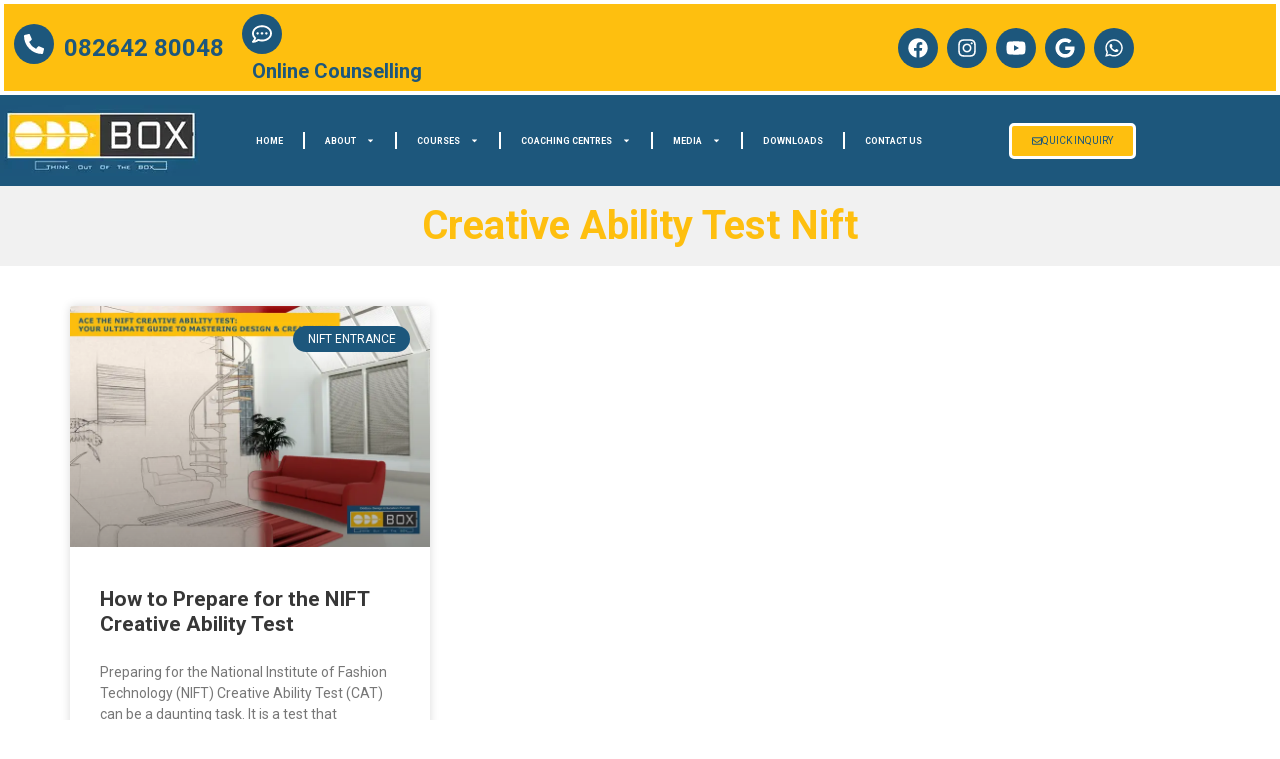

--- FILE ---
content_type: text/html; charset=UTF-8
request_url: https://www.oddbox.in/tag/creative-ability-test-nift/
body_size: 38676
content:
<!doctype html>
<html lang="en-US" prefix="og: https://ogp.me/ns#">
<head>
	<meta charset="UTF-8">
		<meta name="viewport" content="width=device-width, initial-scale=1">
	<link rel="profile" href="https://gmpg.org/xfn/11">
	
<!-- Search Engine Optimization by Rank Math - https://rankmath.com/ -->
<title>Tag Archives: Creative Ability Test Nift - Oddbox Design</title>
<meta name="robots" content="follow, index, max-snippet:-1, max-video-preview:-1, max-image-preview:large"/>
<link rel="canonical" href="https://www.oddbox.in/tag/creative-ability-test-nift/" />
<meta property="og:locale" content="en_US" />
<meta property="og:type" content="article" />
<meta property="og:title" content="Tag Archives: Creative Ability Test Nift - Oddbox Design" />
<meta property="og:url" content="https://www.oddbox.in/tag/creative-ability-test-nift/" />
<meta property="og:site_name" content="Oddbox Design" />
<meta property="article:publisher" content="https://www.facebook.com/Oddbox-Design-106281137390909/" />
<meta property="og:image" content="https://www.oddbox.in/wp-content/uploads/2024/01/oddbox-design.jpg" />
<meta property="og:image:secure_url" content="https://www.oddbox.in/wp-content/uploads/2024/01/oddbox-design.jpg" />
<meta property="og:image:width" content="1200" />
<meta property="og:image:height" content="630" />
<meta property="og:image:alt" content="OddBox Design Coaching" />
<meta property="og:image:type" content="image/jpeg" />
<meta name="twitter:card" content="summary_large_image" />
<meta name="twitter:title" content="Tag Archives: Creative Ability Test Nift - Oddbox Design" />
<meta name="twitter:image" content="https://www.oddbox.in/wp-content/uploads/2024/01/oddbox-design.jpg" />
<meta name="twitter:label1" content="Posts" />
<meta name="twitter:data1" content="1" />
<script type="application/ld+json" class="rank-math-schema">{"@context":"https://schema.org","@graph":[{"@type":"EducationalOrganization","@id":"https://www.oddbox.in/#organization","name":"Oddbox Design","url":"https://www.oddbox.in","sameAs":["https://www.facebook.com/Oddbox-Design-106281137390909/","https://www.instagram.com/oddbox_design/","https://www.youtube.com/channel/UChBd53tDAndfRHI-NO-m3Hg","https://goo.gl/maps/aBMhfJ5HHH3q34oy7","https://api.whatsapp.com/send?phone=918264280048&amp;text=Hello%2c%20I%20want%20to%20join%20a%20course."],"logo":{"@type":"ImageObject","@id":"https://www.oddbox.in/#logo","url":"https://www.oddbox.in/wp-content/uploads/2022/04/oddbox-logo.jpg","contentUrl":"https://www.oddbox.in/wp-content/uploads/2022/04/oddbox-logo.jpg","caption":"Oddbox Design","inLanguage":"en-US","width":"200","height":"71"}},{"@type":"WebSite","@id":"https://www.oddbox.in/#website","url":"https://www.oddbox.in","name":"Oddbox Design","alternateName":"Oddbox Design Education Pvt. Ltd.","publisher":{"@id":"https://www.oddbox.in/#organization"},"inLanguage":"en-US"},{"@type":"BreadcrumbList","@id":"https://www.oddbox.in/tag/creative-ability-test-nift/#breadcrumb","itemListElement":[{"@type":"ListItem","position":"1","item":{"@id":"https://www.oddbox.in","name":"Home"}},{"@type":"ListItem","position":"2","item":{"@id":"https://www.oddbox.in/tag/creative-ability-test-nift/","name":"creative ability test nift"}}]},{"@type":"CollectionPage","@id":"https://www.oddbox.in/tag/creative-ability-test-nift/#webpage","url":"https://www.oddbox.in/tag/creative-ability-test-nift/","name":"Tag Archives: Creative Ability Test Nift - Oddbox Design","isPartOf":{"@id":"https://www.oddbox.in/#website"},"inLanguage":"en-US","breadcrumb":{"@id":"https://www.oddbox.in/tag/creative-ability-test-nift/#breadcrumb"}}]}</script>
<!-- /Rank Math WordPress SEO plugin -->

<style id='wp-img-auto-sizes-contain-inline-css'>
img:is([sizes=auto i],[sizes^="auto," i]){contain-intrinsic-size:3000px 1500px}
/*# sourceURL=wp-img-auto-sizes-contain-inline-css */
</style>
<link rel='stylesheet' id='wp-block-library-css' href='https://www.oddbox.in/wp-includes/css/dist/block-library/style.min.css?ver=6.9' media='all' />
<style id='global-styles-inline-css'>
:root{--wp--preset--aspect-ratio--square: 1;--wp--preset--aspect-ratio--4-3: 4/3;--wp--preset--aspect-ratio--3-4: 3/4;--wp--preset--aspect-ratio--3-2: 3/2;--wp--preset--aspect-ratio--2-3: 2/3;--wp--preset--aspect-ratio--16-9: 16/9;--wp--preset--aspect-ratio--9-16: 9/16;--wp--preset--color--black: #000000;--wp--preset--color--cyan-bluish-gray: #abb8c3;--wp--preset--color--white: #ffffff;--wp--preset--color--pale-pink: #f78da7;--wp--preset--color--vivid-red: #cf2e2e;--wp--preset--color--luminous-vivid-orange: #ff6900;--wp--preset--color--luminous-vivid-amber: #fcb900;--wp--preset--color--light-green-cyan: #7bdcb5;--wp--preset--color--vivid-green-cyan: #00d084;--wp--preset--color--pale-cyan-blue: #8ed1fc;--wp--preset--color--vivid-cyan-blue: #0693e3;--wp--preset--color--vivid-purple: #9b51e0;--wp--preset--gradient--vivid-cyan-blue-to-vivid-purple: linear-gradient(135deg,rgb(6,147,227) 0%,rgb(155,81,224) 100%);--wp--preset--gradient--light-green-cyan-to-vivid-green-cyan: linear-gradient(135deg,rgb(122,220,180) 0%,rgb(0,208,130) 100%);--wp--preset--gradient--luminous-vivid-amber-to-luminous-vivid-orange: linear-gradient(135deg,rgb(252,185,0) 0%,rgb(255,105,0) 100%);--wp--preset--gradient--luminous-vivid-orange-to-vivid-red: linear-gradient(135deg,rgb(255,105,0) 0%,rgb(207,46,46) 100%);--wp--preset--gradient--very-light-gray-to-cyan-bluish-gray: linear-gradient(135deg,rgb(238,238,238) 0%,rgb(169,184,195) 100%);--wp--preset--gradient--cool-to-warm-spectrum: linear-gradient(135deg,rgb(74,234,220) 0%,rgb(151,120,209) 20%,rgb(207,42,186) 40%,rgb(238,44,130) 60%,rgb(251,105,98) 80%,rgb(254,248,76) 100%);--wp--preset--gradient--blush-light-purple: linear-gradient(135deg,rgb(255,206,236) 0%,rgb(152,150,240) 100%);--wp--preset--gradient--blush-bordeaux: linear-gradient(135deg,rgb(254,205,165) 0%,rgb(254,45,45) 50%,rgb(107,0,62) 100%);--wp--preset--gradient--luminous-dusk: linear-gradient(135deg,rgb(255,203,112) 0%,rgb(199,81,192) 50%,rgb(65,88,208) 100%);--wp--preset--gradient--pale-ocean: linear-gradient(135deg,rgb(255,245,203) 0%,rgb(182,227,212) 50%,rgb(51,167,181) 100%);--wp--preset--gradient--electric-grass: linear-gradient(135deg,rgb(202,248,128) 0%,rgb(113,206,126) 100%);--wp--preset--gradient--midnight: linear-gradient(135deg,rgb(2,3,129) 0%,rgb(40,116,252) 100%);--wp--preset--font-size--small: 13px;--wp--preset--font-size--medium: 20px;--wp--preset--font-size--large: 36px;--wp--preset--font-size--x-large: 42px;--wp--preset--spacing--20: 0.44rem;--wp--preset--spacing--30: 0.67rem;--wp--preset--spacing--40: 1rem;--wp--preset--spacing--50: 1.5rem;--wp--preset--spacing--60: 2.25rem;--wp--preset--spacing--70: 3.38rem;--wp--preset--spacing--80: 5.06rem;--wp--preset--shadow--natural: 6px 6px 9px rgba(0, 0, 0, 0.2);--wp--preset--shadow--deep: 12px 12px 50px rgba(0, 0, 0, 0.4);--wp--preset--shadow--sharp: 6px 6px 0px rgba(0, 0, 0, 0.2);--wp--preset--shadow--outlined: 6px 6px 0px -3px rgb(255, 255, 255), 6px 6px rgb(0, 0, 0);--wp--preset--shadow--crisp: 6px 6px 0px rgb(0, 0, 0);}:root { --wp--style--global--content-size: 800px;--wp--style--global--wide-size: 1200px; }:where(body) { margin: 0; }.wp-site-blocks > .alignleft { float: left; margin-right: 2em; }.wp-site-blocks > .alignright { float: right; margin-left: 2em; }.wp-site-blocks > .aligncenter { justify-content: center; margin-left: auto; margin-right: auto; }:where(.wp-site-blocks) > * { margin-block-start: 24px; margin-block-end: 0; }:where(.wp-site-blocks) > :first-child { margin-block-start: 0; }:where(.wp-site-blocks) > :last-child { margin-block-end: 0; }:root { --wp--style--block-gap: 24px; }:root :where(.is-layout-flow) > :first-child{margin-block-start: 0;}:root :where(.is-layout-flow) > :last-child{margin-block-end: 0;}:root :where(.is-layout-flow) > *{margin-block-start: 24px;margin-block-end: 0;}:root :where(.is-layout-constrained) > :first-child{margin-block-start: 0;}:root :where(.is-layout-constrained) > :last-child{margin-block-end: 0;}:root :where(.is-layout-constrained) > *{margin-block-start: 24px;margin-block-end: 0;}:root :where(.is-layout-flex){gap: 24px;}:root :where(.is-layout-grid){gap: 24px;}.is-layout-flow > .alignleft{float: left;margin-inline-start: 0;margin-inline-end: 2em;}.is-layout-flow > .alignright{float: right;margin-inline-start: 2em;margin-inline-end: 0;}.is-layout-flow > .aligncenter{margin-left: auto !important;margin-right: auto !important;}.is-layout-constrained > .alignleft{float: left;margin-inline-start: 0;margin-inline-end: 2em;}.is-layout-constrained > .alignright{float: right;margin-inline-start: 2em;margin-inline-end: 0;}.is-layout-constrained > .aligncenter{margin-left: auto !important;margin-right: auto !important;}.is-layout-constrained > :where(:not(.alignleft):not(.alignright):not(.alignfull)){max-width: var(--wp--style--global--content-size);margin-left: auto !important;margin-right: auto !important;}.is-layout-constrained > .alignwide{max-width: var(--wp--style--global--wide-size);}body .is-layout-flex{display: flex;}.is-layout-flex{flex-wrap: wrap;align-items: center;}.is-layout-flex > :is(*, div){margin: 0;}body .is-layout-grid{display: grid;}.is-layout-grid > :is(*, div){margin: 0;}body{padding-top: 0px;padding-right: 0px;padding-bottom: 0px;padding-left: 0px;}a:where(:not(.wp-element-button)){text-decoration: underline;}:root :where(.wp-element-button, .wp-block-button__link){background-color: #32373c;border-width: 0;color: #fff;font-family: inherit;font-size: inherit;font-style: inherit;font-weight: inherit;letter-spacing: inherit;line-height: inherit;padding-top: calc(0.667em + 2px);padding-right: calc(1.333em + 2px);padding-bottom: calc(0.667em + 2px);padding-left: calc(1.333em + 2px);text-decoration: none;text-transform: inherit;}.has-black-color{color: var(--wp--preset--color--black) !important;}.has-cyan-bluish-gray-color{color: var(--wp--preset--color--cyan-bluish-gray) !important;}.has-white-color{color: var(--wp--preset--color--white) !important;}.has-pale-pink-color{color: var(--wp--preset--color--pale-pink) !important;}.has-vivid-red-color{color: var(--wp--preset--color--vivid-red) !important;}.has-luminous-vivid-orange-color{color: var(--wp--preset--color--luminous-vivid-orange) !important;}.has-luminous-vivid-amber-color{color: var(--wp--preset--color--luminous-vivid-amber) !important;}.has-light-green-cyan-color{color: var(--wp--preset--color--light-green-cyan) !important;}.has-vivid-green-cyan-color{color: var(--wp--preset--color--vivid-green-cyan) !important;}.has-pale-cyan-blue-color{color: var(--wp--preset--color--pale-cyan-blue) !important;}.has-vivid-cyan-blue-color{color: var(--wp--preset--color--vivid-cyan-blue) !important;}.has-vivid-purple-color{color: var(--wp--preset--color--vivid-purple) !important;}.has-black-background-color{background-color: var(--wp--preset--color--black) !important;}.has-cyan-bluish-gray-background-color{background-color: var(--wp--preset--color--cyan-bluish-gray) !important;}.has-white-background-color{background-color: var(--wp--preset--color--white) !important;}.has-pale-pink-background-color{background-color: var(--wp--preset--color--pale-pink) !important;}.has-vivid-red-background-color{background-color: var(--wp--preset--color--vivid-red) !important;}.has-luminous-vivid-orange-background-color{background-color: var(--wp--preset--color--luminous-vivid-orange) !important;}.has-luminous-vivid-amber-background-color{background-color: var(--wp--preset--color--luminous-vivid-amber) !important;}.has-light-green-cyan-background-color{background-color: var(--wp--preset--color--light-green-cyan) !important;}.has-vivid-green-cyan-background-color{background-color: var(--wp--preset--color--vivid-green-cyan) !important;}.has-pale-cyan-blue-background-color{background-color: var(--wp--preset--color--pale-cyan-blue) !important;}.has-vivid-cyan-blue-background-color{background-color: var(--wp--preset--color--vivid-cyan-blue) !important;}.has-vivid-purple-background-color{background-color: var(--wp--preset--color--vivid-purple) !important;}.has-black-border-color{border-color: var(--wp--preset--color--black) !important;}.has-cyan-bluish-gray-border-color{border-color: var(--wp--preset--color--cyan-bluish-gray) !important;}.has-white-border-color{border-color: var(--wp--preset--color--white) !important;}.has-pale-pink-border-color{border-color: var(--wp--preset--color--pale-pink) !important;}.has-vivid-red-border-color{border-color: var(--wp--preset--color--vivid-red) !important;}.has-luminous-vivid-orange-border-color{border-color: var(--wp--preset--color--luminous-vivid-orange) !important;}.has-luminous-vivid-amber-border-color{border-color: var(--wp--preset--color--luminous-vivid-amber) !important;}.has-light-green-cyan-border-color{border-color: var(--wp--preset--color--light-green-cyan) !important;}.has-vivid-green-cyan-border-color{border-color: var(--wp--preset--color--vivid-green-cyan) !important;}.has-pale-cyan-blue-border-color{border-color: var(--wp--preset--color--pale-cyan-blue) !important;}.has-vivid-cyan-blue-border-color{border-color: var(--wp--preset--color--vivid-cyan-blue) !important;}.has-vivid-purple-border-color{border-color: var(--wp--preset--color--vivid-purple) !important;}.has-vivid-cyan-blue-to-vivid-purple-gradient-background{background: var(--wp--preset--gradient--vivid-cyan-blue-to-vivid-purple) !important;}.has-light-green-cyan-to-vivid-green-cyan-gradient-background{background: var(--wp--preset--gradient--light-green-cyan-to-vivid-green-cyan) !important;}.has-luminous-vivid-amber-to-luminous-vivid-orange-gradient-background{background: var(--wp--preset--gradient--luminous-vivid-amber-to-luminous-vivid-orange) !important;}.has-luminous-vivid-orange-to-vivid-red-gradient-background{background: var(--wp--preset--gradient--luminous-vivid-orange-to-vivid-red) !important;}.has-very-light-gray-to-cyan-bluish-gray-gradient-background{background: var(--wp--preset--gradient--very-light-gray-to-cyan-bluish-gray) !important;}.has-cool-to-warm-spectrum-gradient-background{background: var(--wp--preset--gradient--cool-to-warm-spectrum) !important;}.has-blush-light-purple-gradient-background{background: var(--wp--preset--gradient--blush-light-purple) !important;}.has-blush-bordeaux-gradient-background{background: var(--wp--preset--gradient--blush-bordeaux) !important;}.has-luminous-dusk-gradient-background{background: var(--wp--preset--gradient--luminous-dusk) !important;}.has-pale-ocean-gradient-background{background: var(--wp--preset--gradient--pale-ocean) !important;}.has-electric-grass-gradient-background{background: var(--wp--preset--gradient--electric-grass) !important;}.has-midnight-gradient-background{background: var(--wp--preset--gradient--midnight) !important;}.has-small-font-size{font-size: var(--wp--preset--font-size--small) !important;}.has-medium-font-size{font-size: var(--wp--preset--font-size--medium) !important;}.has-large-font-size{font-size: var(--wp--preset--font-size--large) !important;}.has-x-large-font-size{font-size: var(--wp--preset--font-size--x-large) !important;}
:root :where(.wp-block-pullquote){font-size: 1.5em;line-height: 1.6;}
/*# sourceURL=global-styles-inline-css */
</style>
<link rel='stylesheet' id='formcraft-common-css' href='https://www.oddbox.in/wp-content/plugins/formcraft3/dist/formcraft-common.css?ver=3.9.3' media='all' />
<link rel='stylesheet' id='formcraft-form-css' href='https://www.oddbox.in/wp-content/plugins/formcraft3/dist/form.css?ver=3.9.3' media='all' />
<style id='grw-public-main-css-inline-css'>
.wp-gr,.wp-gr *,.wp-gr ::after,.wp-gr ::before{box-sizing:border-box}.wp-gr{display:block;direction:ltr;font-size:var(--font-size, 16px);font-family:var(--font-family, inherit);font-style:normal;font-weight:400;text-align:start;line-height:normal;overflow:visible;text-decoration:none;list-style-type:disc;box-sizing:border-box;visibility:visible!important}.wp-gr div,.wp-gr span{margin:0;padding:0;color:inherit;font:inherit;line-height:normal;letter-spacing:normal;text-transform:none;text-decoration:none;border:0;background:0 0}.wp-gr a{color:inherit;border:0;text-decoration:none;background:0 0;cursor:pointer}.wp-gr a:focus{outline:0}.wp-gr a:focus-visible{outline:2px solid currentColor;outline-offset:2px}.wp-gr img{display:block;max-width:100%;height:auto;margin:0;padding:0;border:0;line-height:0;vertical-align:middle}.wp-gr i{font-style:normal;font-weight:inherit;margin:0;padding:0;border:0;vertical-align:middle;background:0 0}.wp-gr svg{display:inline-block;width:auto;height:auto;vertical-align:middle;overflow:visible}.wp-gr svg use{opacity:1;visibility:visible}.wp-gr{--card-gap:4px;--rev-gap:4px;--img-size:46px;--media-gap:8px;--media-size:40px;--media-lines:2;--color:#fb8e28;--rev-color:#f4f4f4;--rpi-star-color:var(--star-color, var(--color));--slider-dot-size:8px;--slider-dot-gap:8px;--slider-dots-visible:5;--slider-act-dot-color:var(--color)}.wp-gr .wp-google-based,.wp-gr .wp-google-powered{margin:0!important;padding:0!important;color:var(--head-based-color,#555)!important}.wp-gr .wp-google-powered{color:var(--powered-color,#777)!important;font-size:16px;font-weight:600}.wp-gr .wp-google-powered>span{font-weight:600!important}.wp-gr .grw-img{position:relative!important;min-width:var(--img-size)!important;max-width:var(--img-size)!important;height:var(--img-size)!important;border:none!important;z-index:3!important}.wp-gr .grw-img-wrap{position:relative;min-width:var(--img-size)!important;max-width:var(--img-size)!important;overflow:visible}.wp-gr .grw-img-wrap::before{content:'';position:absolute;top:0;left:0;width:var(--img-size);height:var(--img-size);border-radius:50%;box-shadow:0 0 2px rgba(0,0,0,.12),0 2px 4px rgba(0,0,0,.24)!important;pointer-events:none}.wp-gr .grw-header .grw-img{border-radius:50%}.wp-gr .grw-header.wp-place-center{width:100%!important}.wp-gr .wp-google-name{color:var(--name-color,#333)!important;font-size:100%!important;font-weight:700!important;text-decoration:none!important;white-space:nowrap!important;text-overflow:ellipsis!important;overflow:hidden!important;width:100%!important;text-align:var(--align,start)!important}.wp-gr .grw-header .wp-google-name{width:100%!important;margin:0!important;padding:0!important;font-size:128%!important;white-space:normal!important}.wp-gr .grw-header-inner>.rpi-flx{overflow:hidden!important}.wp-gr a.wp-google-name{color:#427fed!important;text-decoration:none!important}.wp-gr .wp-google-time{color:#555!important;font-size:13px!important;white-space:nowrap!important}.wp-gr .wp-google-text{color:var(--text-color,#222)!important;font-size:15px!important;line-height:24px!important;max-width:100%!important;overflow:hidden!important;white-space:pre-wrap!important;word-break:break-word!important;vertical-align:middle!important}.wp-gr .rpi-stars+.wp-google-text{padding-left:4px!important}.wp-gr .wp-more{display:none}.wp-gr .wp-more-toggle{color:#136aaf!important;cursor:pointer!important;text-decoration:none!important}.wp-gr .wp-google-url{display:block;margin:4px auto!important;color:#136aaf!important;text-align:center!important}.wp-gr.wp-dark .wp-google-name{color:#eee!important}.wp-gr.rpi.wp-dark .wp-google-name a{color:var(--head-based-color,#eee)!important}.wp-gr.wp-dark .wp-google-time{color:#bbb!important}.wp-gr.wp-dark .wp-google-text{color:#ececec!important}.wp-gr.wp-dark .wp-google-powered{color:var(--powered-color,#fff)!important}.wp-gr.wp-dark .wp-google-based{color:var(--head-based-color,#999)!important}.wp-gr:not(.wp-dark) .grw-review-inner.grw-backgnd{background:var(--rev-color)!important}.wp-gr.rpi .wp-google-name{font-size:100%!important}.wp-gr.rpi .grw-hide,.wp-gr.rpi .wp-google-hide{display:none}.wp-gr.rpi .wp-google-name a{color:var(--head-name-color,#333)!important;font-size:18px!important;text-decoration:none!important}.wp-gr.rpi a.wp-google-name{margin:0!important;color:var(--name-color,#154fc1)!important;text-decoration:none!important;white-space:nowrap!important;text-overflow:ellipsis!important}.wp-gr{display:block!important;width:100%!important;margin:0!important;padding:0!important;text-align:left!important;direction:ltr!important;box-sizing:border-box!important}.wp-gr .grw-row{display:-ms-flexbox!important;display:flex!important;flex-wrap:nowrap!important;align-items:center!important;-ms-flex-wrap:nowrap!important;-ms-flex-align:center!important}.grw-row.grw-row-xs{-ms-flex-wrap:wrap!important;flex-wrap:wrap!important}.grw-row-x .grw-header+.grw-content .grw-review,.grw-row-xs .grw-content,.grw-row-xs .grw-header,.grw-row-xs .grw-review{--col:1}.grw-row-xl .grw-header+.grw-content{--col:1.2}.grw-row-l .grw-header+.grw-content{--col:1.25}.grw-row-m .grw-header+.grw-content{--col:1.333333}.grw-row-s .grw-header+.grw-content{--col:1.5}.grw-row-s .grw-header+.grw-content .grw-review,.grw-row-x .grw-header,.grw-row-x .grw-header+.grw-content,.grw-row-x .grw-review{--col:2}.grw-row-m .grw-header+.grw-content .grw-review,.grw-row-s .grw-header,.grw-row-s .grw-review{--col:3}.grw-row-l .grw-review,.grw-row-m .grw-header,.grw-row-m .grw-review{--col:4}.grw-row-l .grw-header,.grw-row-xl .grw-review{--col:5}.grw-row-xl .grw-header{--col:6}.grw-row .grw-content,.grw-row .grw-header{-ms-flex:1 0 calc(100% / var(--col,3))!important;flex:1 0 calc(100% / var(--col,3))!important;width:calc(100% / var(--col,3))!important}.grw-row .grw-review{-ms-flex:1 0 calc((100% - var(--card-gap,16px)*(var(--col,3) - 1))/ var(--col,3))!important;flex:1 0 calc((100% - var(--card-gap,16px)*(var(--col,3) - 1))/ var(--col,3))!important;width:calc((100% - var(--card-gap,16px)*(var(--col,3) - 1))/ var(--col,3))!important}.wp-gr .grw-content{position:relative!important;min-width:0!important}.wp-gr .grw-content-inner{position:relative!important;display:flex!important;align-items:center!important}.wp-gr .grw-review-inner{height:100%!important}.wp-gr .grw-header-inner,.wp-gr .grw-review-inner{position:relative!important;margin:4px!important;padding:16px!important;width:100%!important}.wp-gr .wp-google-list .grw-header-inner{padding:0 0 16px 0!important}.wp-gr .grw-review-inner.grw-round{border-radius:8px!important}.wp-gr .grw-review-inner.grw-shadow{box-shadow:0 0 2px rgba(0,0,0,.12),0 2px 4px rgba(0,0,0,.24)!important}.wp-gr .grw-review-inner>svg{position:absolute!important;top:10px!important;right:10px!important;width:16px!important;height:16px!important}.wp-gr .grw-review{display:flex;position:relative!important;justify-content:center!important;align-items:center!important;flex-shrink:0!important}.wp-gr .grw-review .wp-google-left{display:block!important;overflow:hidden!important;white-space:nowrap!important;text-overflow:ellipsis!important;line-height:24px!important;padding-bottom:2px!important}.wp-gr .grw-review .wp-google-feedback{height:100px!important;overflow-y:auto!important}.wp-gr .grw-scroll::-webkit-scrollbar{width:4px!important}.wp-gr .grw-scroll::-webkit-scrollbar-track{-webkit-box-shadow:inset 0 0 6px rgba(0,0,0,.3)!important;-webkit-border-radius:4px!important;border-radius:4px!important}.wp-gr .grw-scroll::-webkit-scrollbar-thumb{-webkit-border-radius:10px!important;border-radius:10px!important;background:#ccc!important;-webkit-box-shadow:inset 0 0 6px rgba(0,0,0,.5)!important}.wp-gr .wp-google-wr{display:flex;margin:0!important}.wp-gr .wp-google-wr a{color:#fff!important;padding:4px 12px 8px!important;outline:0!important;border-radius:27px!important;background:var(--btn-color,#1f67e7)!important;white-space:nowrap!important;vertical-align:middle!important;opacity:.9!important;text-shadow:1px 1px 0 #888!important;box-shadow:0 0 2px rgba(0,0,0,.12),0 2px 4px rgba(0,0,0,.24)!important;user-select:none!important;transition:all .2s ease-in-out!important}.wp-gr .wp-google-wr a:hover{opacity:.95!important;background:var(--btn-color,#1f67e7)!important;box-shadow:0 0 2px rgba(0,0,0,.12),0 3px 5px rgba(0,0,0,.24)!important}.wp-gr .wp-google-wr a:active{opacity:1!important;background:var(--btn-color,#1f67e7)!important;box-shadow:none!important}.wp-gr .wp-google-wr a svg{display:inline-block;width:16px;height:16px;padding:1px;margin:0 0 0 4px;background:#fff;border-radius:50%}.wp-gr[data-layout=grid] .grw-reviews{display:flex;gap:var(--card-gap,12px);flex-wrap:wrap!important;-ms-flex-wrap:wrap!important}.wp-gr .grw-b{font-weight:700!important;white-space:nowrap!important}.wp-gr .wp-google-reply{font-size:14px!important;margin-top:auto!important;margin-left:6px!important;padding-left:6px!important;border-left:1px solid #999!important;overflow:hidden!important;overflow-y:auto!important;line-height:20px!important;max-height:44px!important}.wp-gr .wp-google-reply>div{display:flex;gap:4px;align-items:center}.wp-gr .wp-google-reply .wp-google-time{font-size:11px!important;white-space:nowrap!important}.wp-gr .wp-google-img{display:flex;flex-wrap:wrap;gap:var(--media-gap);max-height:calc((var(--media-size) + var(--media-gap)) * var(--media-lines) - 2px)!important;overflow-y:auto!important}.wp-gr .wp-google-img img{display:flex;width:var(--media-size)!important;height:var(--media-size)!important;cursor:pointer!important;border-radius:3px!important;box-shadow:0 0 2px rgba(0,0,0,.12),0 2px 4px rgba(0,0,0,.24)!important}.rpi-flx{display:var(--flx,flex)!important;flex-direction:var(--dir,column)!important;gap:var(--gap,2px)!important;align-items:var(--align,flex-start)!important;flex-wrap:var(--wrap,nowrap)!important;overflow:var(--overflow,visible)!important;width:100%!important}.rpi-col16{--dir:column;--gap:16px;--align:flex-start;--overflow:hidden}.rpi-col12{--dir:column;--gap:12px;--align:flex-start;--overflow:hidden}.rpi-col6{--dir:column;--gap:6px;--align:flex-start;--overflow:hidden}.rpi-col8{--dir:column;--gap:8px;--align:flex-start}.rpi-col4{--dir:column;--gap:4px;--align:flex-start}.rpi-row12-center{--dir:row;--gap:12px;--align:center;--overflow:visible}.rpi-row12{--dir:row;--gap:12px;--align:flex-start}:root{--star-gap:2px;--rpi-star-size:20px;--rpi-star-color:#fb8e28;--rpi-star-empty-color:#cccccc;--rpi-icon-scale-google:1.00;--rpi-icon-scale-yelp:0.92;--rpi-icon-scale-fb:1.125;--rpi-yelp-empty-color:#cccccc;--rpi-yelp-five-color:#fb433c;--rpi-yelp-four-color:#ff643d;--rpi-yelp-three-color:#ff8742;--rpi-yelp-two-color:#ffad48;--rpi-yelp-one-color:#ffcc4b;--rpi-yelp-radius:3px;--rpi-fb-color:#fa3e3e;--rpi-fb-radius:3px;--rpi-star-empty:url("data:image/svg+xml;utf8,%3Csvg xmlns='http://www.w3.org/2000/svg' viewBox='0 0 24 24'%3E%3Cpath d='M11.48 3.499a.562.562 0 0 1 1.04 0l2.125 5.111a.563.563 0 0 0 .475.345l5.518.442c.499.04.701.663.321.988l-4.204 3.602a.563.563 0 0 0-.182.557l1.285 5.385a.562.562 0 0 1-.84.61l-4.725-2.885a.562.562 0 0 0-.586 0L6.982 20.54a.562.562 0 0 1-.84-.61l1.285-5.386a.562.562 0 0 0-.182-.557l-4.204-3.602a.562.562 0 0 1 .321-.988l5.518-.442a.563.563 0 0 0 .475-.345L11.48 3.5Z' fill='none' stroke='currentColor' stroke-width='1.5' stroke-linejoin='round'/%3E%3C/svg%3E");--rpi-star-mask:url("data:image/svg+xml;utf8,%3Csvg xmlns='http://www.w3.org/2000/svg' viewBox='0 0 24 24'%3E%3Cpath d='M10.7881 3.21068C11.2364 2.13274 12.7635 2.13273 13.2118 3.21068L15.2938 8.2164L20.6979 8.64964C21.8616 8.74293 22.3335 10.1952 21.4469 10.9547L17.3295 14.4817L18.5874 19.7551C18.8583 20.8908 17.6229 21.7883 16.6266 21.1798L11.9999 18.3538L7.37329 21.1798C6.37697 21.7883 5.14158 20.8908 5.41246 19.7551L6.67038 14.4817L2.55303 10.9547C1.66639 10.1952 2.13826 8.74293 3.302 8.64964L8.70609 8.2164L10.7881 3.21068Z'/%3E%3C/svg%3E")}.rpi-stars .rpi-star{display:none!important}.rpi-star,.rpi-stars-tripadvisor,.rpi-stars-yelp{display:var(--flx,flex);align-items:center;gap:var(--gap,4px);text-align:start;z-index:9}.rpi-star[data-rating]:empty::before{content:attr(data-rating);color:var(--rpi-rating-color,var(--rpi-star-color));font-size:var(--head-grade-fs, 18px);font-weight:var(--head-grade-weight,900)}.rpi-star i{padding:0 2px;cursor:pointer!important;background-color:var(--rpi-star-empty-color)}.rpi-star[data-rating="1"] i:nth-child(-n+1),.rpi-star[data-rating="2"] i:nth-child(-n+2),.rpi-star[data-rating="3"] i:nth-child(-n+3),.rpi-star[data-rating="4"] i:nth-child(-n+4),.rpi-star[data-rating="5"] i:nth-child(-n+5){background-color:var(--rpi-star-color)}.rpi-star:hover i{background-color:var(--rpi-star-color)!important}.rpi-star i:hover~i{background-color:var(--rpi-star-empty-color)!important}.rpi-star i,.rpi-star[data-rating]:empty::after{content:'';width:var(--rpi-star-size)!important;height:var(--rpi-star-size)!important;-webkit-mask-image:var(--rpi-star-mask)!important;-webkit-mask-repeat:no-repeat!important;-webkit-mask-position:center!important;-webkit-mask-size:contain!important;mask-image:var(--rpi-star-mask)!important;mask-repeat:no-repeat!important;mask-position:center!important;mask-size:contain!important}.rpi-star[data-rating]:empty::after{background-color:var(--rpi-star-color)}.rpi-star+.rpi-stars{--stars-offset:1;--stars:calc(var(--stars-max) - var(--stars-offset))}.rpi-stars{--star-size:var(--rpi-star-size, 18px);--star-color:var(--rpi-star-color);--empty:var(--rpi-star-empty);--mask:var(--rpi-star-mask);--stars:5;--icon-scale:1;--rating-scale:0.8;--gap:var(--star-gap, 2px);--stars-w:calc(var(--stars) * (var(--star-size) + var(--star-gap)));--fill:calc((var(--rating) / var(--stars)) * 100%);--bg-size:calc(var(--star-size) * var(--icon-scale));--bg-size-x:calc(var(--bg-size) + var(--star-gap));position:relative!important;display:inline-flex!important;align-items:center!important;align-self:var(--star-align-self,start)!important;width:max-content!important;height:var(--star-size)!important;font-size:calc(var(--star-size) * var(--rating-scale))!important;font-weight:900!important;color:var(--rpi-rating-color,var(--star-color))!important;white-space:nowrap!important;vertical-align:middle!important;padding-right:calc(var(--stars-w) + var(--gap))!important}.rpi-stars:empty{--gap:calc(-1 * (var(--star-gap) / 2 + 1px))}.rpi-stars::before{content:''!important;position:absolute!important;top:50%!important;right:0!important;width:var(--stars-w)!important;height:var(--star-size)!important;transform:translateY(-50%)!important;background-color:var(--star-color)!important;-webkit-mask-image:var(--empty)!important;-webkit-mask-repeat:repeat-x!important;-webkit-mask-position:left center!important;-webkit-mask-size:var(--bg-size-x) var(--bg-size)!important;mask-image:var(--empty)!important;mask-repeat:repeat-x!important;mask-position:left center!important;mask-size:var(--bg-size-x) var(--bg-size)!important}.rpi-stars::after{content:''!important;position:absolute!important;top:50%!important;right:0!important;width:var(--stars-w)!important;height:var(--star-size)!important;transform:translateY(-50%)!important;background-color:var(--star-color)!important;-webkit-mask-image:var(--mask)!important;-webkit-mask-repeat:repeat-x!important;-webkit-mask-position:left center!important;-webkit-mask-size:var(--bg-size-x) var(--bg-size)!important;mask-image:var(--mask)!important;mask-repeat:repeat-x!important;mask-position:left center!important;mask-size:var(--bg-size-x) var(--bg-size)!important;clip-path:inset(0 calc(100% - var(--fill)) 0 0)!important}.rpi-stars-yelp{--icon-scale:var(--rpi-icon-scale-yelp);--empty-color:var(--rpi-yelp-empty-color);--five-color:var(--rpi-yelp-five-color);--four-color:var(--rpi-yelp-four-color);--three-color:var(--rpi-yelp-three-color);--two-color:var(--rpi-yelp-two-color);--one-color:var(--rpi-yelp-one-color);--star-size:var(--rpi-star-size);--rating:0;--gap:4px;--radius:var(--rpi-yelp-radius);display:inline-flex!important;gap:var(--gap)!important;line-height:0!important;vertical-align:top!important}.rpi-stars-yelp i{position:relative!important;display:inline-block!important;font-style:normal!important;flex:0 0 auto!important;width:var(--star-size)!important;height:var(--star-size)!important;border-radius:var(--radius)!important;background-color:var(--empty-color)!important;background-image:linear-gradient(90deg,var(--star-color) 0 calc(var(--fill,0) * 1%),transparent calc(var(--fill,0) * 1%))!important;background-repeat:no-repeat!important;background-size:100% 100%!important;box-sizing:border-box!important}.rpi-stars-yelp i::after{content:''!important;position:absolute!important;inset:0!important;background-color:#fff!important;-webkit-mask-image:var(--rpi-star-mask)!important;-webkit-mask-repeat:no-repeat!important;-webkit-mask-size:calc(70% / var(--icon-scale)) calc(70% / var(--icon-scale))!important;-webkit-mask-position:center!important;mask-image:var(--rpi-star-mask)!important;mask-repeat:no-repeat!important;mask-size:calc(70% / var(--icon-scale)) calc(70% / var(--icon-scale))!important;mask-position:center!important}.rpi-stars-yelp,.rpi-stars-yelp[data-rating]::before{content:attr(data-rating);color:var(--rpi-rating-color,var(--star-color));font-size:var(--head-grade-fs, 18px);font-weight:var(--head-grade-weight,900)}.rpi-stars-yelp i:first-child{--fill:clamp(0, (var(--rating) - 0) * 100, 100)}.rpi-stars-yelp i:nth-child(2){--fill:clamp(0, (var(--rating) - 1) * 100, 100)}.rpi-stars-yelp i:nth-child(3){--fill:clamp(0, (var(--rating) - 2) * 100, 100)}.rpi-stars-yelp i:nth-child(4){--fill:clamp(0, (var(--rating) - 3) * 100, 100)}.rpi-stars-yelp i:nth-child(5){--fill:clamp(0, (var(--rating) - 4) * 100, 100)}.rpi-stars-yelp[data-stars^="1"]{--rating:1.5;--star-color:var(--one-color)}.rpi-stars-yelp[data-stars="1"]{--rating:1}.rpi-stars-yelp[data-stars^="2"]{--rating:2.5;--star-color:var(--two-color)}.rpi-stars-yelp[data-stars="2"]{--rating:2}.rpi-stars-yelp[data-stars^="3"]{--rating:3.5;--star-color:var(--three-color)}.rpi-stars-yelp[data-stars="3"]{--rating:3}.rpi-stars-yelp[data-stars^="4"]{--rating:4.5;--star-color:var(--four-color)}.rpi-stars-yelp[data-stars="4"]{--rating:4}.rpi-stars-yelp[data-stars^="5"]{--rating:5;--star-color:var(--five-color)}.rpi-stars-tripadvisor{--empty-color:#ffffff;--border-color:#5ba672;--fill-color:#5ba672;--rpi-dot-size:var(--rpi-star-size);--rating:0;--gap:4px;--border:3px;display:inline-flex!important;gap:var(--gap)!important;line-height:0!important;vertical-align:top!important}.rpi-stars-tripadvisor i{width:var(--rpi-dot-size)!important;height:var(--rpi-dot-size)!important;display:inline-block!important;position:relative!important;flex:0 0 auto!important;box-sizing:border-box!important;border-radius:999px!important;border:var(--border) solid var(--border-color)!important;background-color:var(--empty-color)!important;background-image:linear-gradient(90deg,var(--fill-color) 0 calc(var(--fill,0) * 1%),transparent calc(var(--fill,0) * 1%))!important;background-repeat:no-repeat!important;background-size:100% 100%!important}.rpi-stars-tripadvisor,.rpi-stars-tripadvisor[data-rating]::before{content:attr(data-rating);color:var(--rpi-rating-color,var(--fill-color));font-size:var(--head-grade-fs, 18px);font-weight:var(--head-grade-weight,900)}.rpi-stars-tripadvisor i:first-child{--fill:clamp(0, (var(--rating) - 0) * 100, 100)}.rpi-stars-tripadvisor i:nth-child(2){--fill:clamp(0, (var(--rating) - 1) * 100, 100)}.rpi-stars-tripadvisor i:nth-child(3){--fill:clamp(0, (var(--rating) - 2) * 100, 100)}.rpi-stars-tripadvisor i:nth-child(4){--fill:clamp(0, (var(--rating) - 3) * 100, 100)}.rpi-stars-tripadvisor i:nth-child(5){--fill:clamp(0, (var(--rating) - 4) * 100, 100)}.rpi-stars-tripadvisor[data-stars^="1"]{--rating:1.5}.rpi-stars-tripadvisor[data-stars="1"]{--rating:1}.rpi-stars-tripadvisor[data-stars^="2"]{--rating:2.5}.rpi-stars-tripadvisor[data-stars="2"]{--rating:2}.rpi-stars-tripadvisor[data-stars^="3"]{--rating:3.5}.rpi-stars-tripadvisor[data-stars="3"]{--rating:3}.rpi-stars-tripadvisor[data-stars^="4"]{--rating:4.5}.rpi-stars-tripadvisor[data-stars="4"]{--rating:4}.rpi-stars-tripadvisor[data-stars^="5"]{--rating:5}.rpi-star-fb{--icon-scale:var(--rpi-icon-scale-fb);--size:var(--rpi-star-size, 18px);--color:var(--rpi-fb-color, #fa3e3e);--radius:var(--rpi-fb-radius, 3px);--tail-w:calc(var(--size) / 3);--tail-h:calc(var(--size) / 3.6);--tail-offset:calc(var(--size) / 4.5);--tail-overlap:1px;--gap:0.25em;--label-scale:0.85;--fb-star:url("data:image/svg+xml;utf8,%3Csvg xmlns='http://www.w3.org/2000/svg' viewBox='0 0 24 24'%3E%3Cpath d='M10.7881 3.21068C11.2364 2.13274 12.7635 2.13273 13.2118 3.21068L15.2938 8.2164L20.6979 8.64964C21.8616 8.74293 22.3335 10.1952 21.4469 10.9547L17.3295 14.4817L18.5874 19.7551C18.8583 20.8908 17.6229 21.7883 16.6266 21.1798L11.9999 18.3538L7.37329 21.1798C6.37697 21.7883 5.14158 20.8908 5.41246 19.7551L6.67038 14.4817L2.55303 10.9547C1.66639 10.1952 2.13826 8.74293 3.302 8.64964L8.70609 8.2164L10.7881 3.21068Z' fill='%23fff'/%3E%3C/svg%3E");position:relative!important;display:inline-flex!important;align-items:center;align-self:var(--star-align-self,start);height:var(--size)!important;width:max-content!important;white-space:nowrap!important;vertical-align:middle!important;font-size:calc(var(--size) * var(--label-scale))!important;line-height:1!important;padding-left:calc(var(--size) + var(--gap))!important}.rpi-star-fb::before{content:''!important;position:absolute!important;left:0!important;top:50%!important;transform:translateY(-50%)!important;width:var(--size)!important;height:var(--size)!important;background-color:var(--color)!important;border-radius:var(--radius)!important;background-image:var(--fb-star)!important;background-repeat:no-repeat!important;background-position:center!important;background-size:calc(70% / var(--icon-scale)) calc(70% / var(--icon-scale))!important}.rpi-star-fb::after{content:''!important;position:absolute!important;left:var(--tail-offset)!important;top:50%!important;width:0!important;height:0!important;transform:translateY(calc(var(--size)/ 2 - var(--tail-overlap)))!important;border-top:var(--tail-h) solid var(--color)!important;border-right:var(--tail-w) solid transparent!important}.rpi-star-fb[data-rating="1"]{--color:#cccccc}:root{--rpi-lt:url("data:image/svg+xml;utf8,%3Csvg xmlns='http://www.w3.org/2000/svg' width='24' height='24' viewBox='0 0 24 24' fill='none' stroke='currentColor' stroke-width='2' stroke-linecap='round' stroke-linejoin='round'%3E%3Cpath d='m15 18-6-6 6-6'%3E%3C/path%3E%3C/svg%3E") no-repeat center/contain;--rpi-gt:url("data:image/svg+xml;utf8,%3Csvg xmlns='http://www.w3.org/2000/svg' width='24' height='24' viewBox='0 0 24 24' fill='none' stroke='currentColor' stroke-width='2' stroke-linecap='round' stroke-linejoin='round'%3E%3Cpath d='m9 18 6-6-6-6'%3E%3C/path%3E%3C/svg%3E") no-repeat center/contain}.rpi{--slider-btn-size:16px;--slider-btn-bg:var(--card-bg, #f5f5f5);--slider-btn-color:#777777;--slider-btn-padding:calc(var(--slider-btn-size) / 2);--slider-btn-bw:1px;--slider-btn-bc:#cccccc;--slider-btn-fs:calc(var(--slider-btn-size) + var(--slider-btn-bw));--slider-btn-shadow:0 2px 6px rgb(0 0 0 / 0.15);--slider-btn-full:calc(var(--slider-btn-size) + (var(--slider-btn-padding) * 2) + (var(--slider-btn-bw) * 2));--slider-btn-offset:0px;--slider-btn-out:calc(var(--slider-btn-full) / 2);--slider-btn-pos:calc(var(--slider-btn-out) + var(--slider-btn-offset));--slider-offset:calc(var(--slider-btn-out))}.rpi .rpi-slides{display:flex!important;flex:1!important;gap:var(--slider-gap,var(--card-gap,8px))!important;flex-wrap:nowrap!important;overflow:hidden!important;overflow-x:auto!important;scroll-snap-type:x mandatory!important;scroll-behavior:var(--rpi-slider-behavior,smooth)!important;-webkit-overflow-scrolling:touch!important;scrollbar-width:none!important}.rpi .rpi-slides::-webkit-scrollbar{display:none!important}.rpi .rpi-slide{overflow:hidden!important;padding:4px 3px!important;scroll-snap-align:start!important;transition:transform .5s!important}.rpi .rpi-slides-bite{--offset:var(--slides-bite-offset, 6px);--alpha:0.2px;--shift:var(--slider-btn-offset);--radius:calc(var(--slider-btn-out) + var(--offset));-webkit-mask:var(--slider-bite,radial-gradient(circle var(--radius) at calc(0% - var(--shift)) 50%,transparent 0,transparent calc(var(--radius) - var(--alpha)),#000 calc(var(--radius) + var(--alpha))),radial-gradient(circle var(--radius) at calc(100% + var(--shift)) 50%,transparent 0,transparent calc(var(--radius) - var(--alpha)),#000 calc(var(--radius) + var(--alpha))),linear-gradient(#000 0 0));-webkit-mask-repeat:no-repeat;-webkit-mask-size:100% 100%;-webkit-mask-composite:source-in,source-in;margin:0 var(--slider-offset,0)}.rpi .rpi-ltgt{--margin:calc(-1 * var(--slider-btn-pos) + var(--slider-offset, 0px));position:var(--slider-btn-position,absolute)!important;padding:var(--slider-btn-padding)!important;border-radius:50%!important;border:var(--slider-btn-bw) solid var(--slider-btn-bc)!important;background-color:var(--slider-btn-bg)!important;box-shadow:var(--slider-btn-shadow)!important;transition:background-color .2s ease-in-out!important;z-index:1!important}.rpi .rpi-ltgt:active{box-shadow:none!important}.rpi .rpi-ltgt.rpi-lt{left:0!important;margin-left:var(--margin)!important}.rpi .rpi-ltgt.rpi-gt{right:0!important;margin-right:var(--margin)!important}.rpi-gt::after,.rpi-lt::before{position:relative!important;content:'';display:block;width:var(--slider-btn-size);height:var(--slider-btn-size);background-color:var(--slider-btn-color)}.rpi-lt::before{-webkit-mask:var(--rpi-lt);mask:var(--rpi-lt)}.rpi-gt::after{-webkit-mask:var(--rpi-gt);mask:var(--rpi-gt)}[dir=rtl] .rpi-gt::after,[dir=rtl] .rpi-lt::before{transform:rotate(180deg)}.rpi .rpi-dots-wrap{position:absolute!important;top:calc(100% - 1px)!important;left:0!important;right:0!important;display:flex!important;justify-content:center!important;margin:0 auto!important;padding-top:var(--slider-dot-padding-top,.5em)!important;max-width:100%!important;width:calc(var(--slider-dots-visible) * var(--slider-dot-size) + (var(--slider-dots-visible) - 1) * var(--slider-dot-gap))!important}.rpi .rpi-dots{display:flex;flex-wrap:nowrap;overflow-x:scroll!important;gap:var(--slider-dot-gap);scrollbar-width:none;scroll-snap-type:x mandatory;-webkit-overflow-scrolling:touch}.rpi-dots .rpi-dot{display:inline-block!important;width:var(--slider-dot-size)!important;height:var(--slider-dot-size)!important;margin:0!important;padding:0!important;opacity:.4!important;vertical-align:middle!important;flex:1 0 auto!important;transform:scale(.6)!important;scroll-snap-align:center!important;border-radius:20px!important;background-color:var(--slider-dot-color,#999)!important}.rpi-dots .rpi-dot:hover{opacity:1!important}.rpi-dots .rpi-dot.active{opacity:1!important;transform:scale(.95)!important;background-color:var(--slider-act-dot-color,#fb8e28)!important}.rpi-dots .rpi-dot.s2{transform:scale(.85)!important}.rpi-dots .rpi-dot.s3{transform:scale(.75)!important}.rpi button{all:revert!important;margin:0!important;padding:0!important;box-shadow:none!important;border-radius:0!important;line-height:1!important;font:inherit!important;color:inherit!important;text-align:center!important;cursor:pointer!important;border:0!important;background:0 0!important;appearance:none!important;-webkit-appearance:none!important;user-select:none!important}.rpi button:focus{outline:0!important}.rpi button:focus-visible{outline:2px solid currentColor!important;outline-offset:2px!important}.rpi-x{position:absolute;top:var(--x-top,6px)!important;right:var(--x-right,8px)!important;display:flex!important;align-items:center;justify-content:center;width:var(--x-width,20px)!important;height:var(--x-height,20px)!important;cursor:pointer;opacity:var(--x-opacity, .65);border-radius:50%;background-color:var(--x-bg,#fafafa);z-index:2147483003}.rpi-x:hover{opacity:1}.rpi-x::after,.rpi-x::before{content:"";position:absolute;display:block;width:var(--x-line-width,12px);height:var(--x-line-height,1px);border-radius:2px;background-color:var(--x-color,#373737)}.rpi-x::before{transform:rotate(45deg)}.rpi-x::after{transform:rotate(-45deg)}.rpi-x.rpi-xa::before{--x-line-width:7px;--x-line-height:7px;top:4px;border-radius:0;border-right:1px solid #373737;border-bottom:1px solid #373737;background-color:transparent}.rpi-x.rpi-xa::after{content:none}.rpi-bubble:after{content:"";position:absolute;top:-8px;left:16px;bottom:auto;border-style:solid;border-width:0 8px 8px;border-color:#fff transparent}.rpi-fade{-webkit-transition:opacity 150ms ease,-webkit-transform 150ms ease;transition:opacity 150ms ease,-webkit-transform 150ms ease;transition:transform 150ms ease,opacity 150ms ease;transition:transform 150ms ease,opacity 150ms ease,-webkit-transform 150ms ease}.rpi-lightbox-wrap{--x-top:15px;--x-right:15px;--x-bg:none;--x-color:#ececec;--x-line-width:25px;--x-line-height:3px;--x-opacity:1}.rpi-lightbox{--x-top:15px;--x-right:15px;--x-bg:none;--x-color:#ececec;--x-line-width:25px;--x-line-height:3px;--x-opacity:1;position:fixed;top:0;left:0;right:0;bottom:0;display:flex;align-items:center;justify-content:center;flex-wrap:wrap;width:100%;height:100%;max-width:100%;color:#333;text-align:left;z-index:2147483003;user-select:none;background-color:rgba(0,0,0,.6);transition:all .3s ease-out}.rpi-lightbox-inner{width:95%;max-width:1200px;height:100%;max-height:calc(100vh - 80px);max-height:calc(100dvh - 80px)}@supports (container-type:inline-size){.rpi-lightbox-xxx{container-name:lightbox;container-type:inline-size}}.rpi-lightbox-xxx{position:relative;height:100%;border:none;overflow:auto;border-radius:4px;-webkit-overflow-scrolling:touch}.rpi-lightbox-content{position:relative;display:flex;flex-direction:row;justify-content:flex-start;color:#000;height:100%;flex-direction:row;border-radius:4px;background-color:#fff}.rpi-lightbox-media{position:relative;display:flex;justify-content:center;flex:2;align-items:center;width:100%;height:100%;overflow:hidden;padding-bottom:0;background-color:#000}.rpi-lightbox-btn{position:absolute;display:flex;width:30px;height:30px;font-size:36px;line-height:22px;justify-content:center;z-index:1;cursor:pointer;border-radius:50%;background-color:rgba(214,214,214,.7);transition:background .3s ease-in-out}.rpi-lightbox-btn:hover{background:#e1e1e1}.rpi-lightbox-prev{left:8px}.rpi-lightbox-next{right:8px}.rpi-lightbox-prev::before{content:'‹'}.rpi-lightbox-next::before{content:'›'}.rpi-lightbox-media img{position:relative;display:block;width:100%;height:100%;max-width:100%;max-height:100%;opacity:1;object-fit:contain;border-radius:inherit;transition:opacity .3s ease-in-out}.rpi-lightbox-review{display:flex;flex-direction:column;flex:1;height:100%;font-size:15px;color:#000;padding:0}@supports (container-type:inline-size){@container lightbox (width < 480px){.rpi-lightbox-xxx .rpi-lightbox-content{flex-direction:column}}}@media(max-width:480px){.rpi-lightbox-xxx .rpi-lightbox-content{flex-direction:column}}
/*# sourceURL=grw-public-main-css-inline-css */
</style>
<link rel='stylesheet' id='hello-elementor-css' href='https://www.oddbox.in/wp-content/themes/hello-elementor/assets/css/reset.css?ver=3.4.6' media='all' />
<link rel='stylesheet' id='hello-elementor-theme-style-css' href='https://www.oddbox.in/wp-content/themes/hello-elementor/assets/css/theme.css?ver=3.4.6' media='all' />
<link rel='stylesheet' id='hello-elementor-header-footer-css' href='https://www.oddbox.in/wp-content/themes/hello-elementor/assets/css/header-footer.css?ver=3.4.6' media='all' />
<link rel='stylesheet' id='elementor-frontend-css' href='https://www.oddbox.in/wp-content/uploads/elementor/css/custom-frontend.min.css?ver=1769598885' media='all' />
<style id='elementor-frontend-inline-css'>
.elementor-kit-5{--e-global-color-primary:#FEBF0F;--e-global-color-secondary:#373737;--e-global-color-text:#000000;--e-global-color-accent:#1D577C;--e-global-color-6a1eb7b:#F1F1F1;--e-global-typography-primary-font-family:"Roboto";--e-global-typography-primary-font-weight:600;--e-global-typography-secondary-font-family:"Roboto Slab";--e-global-typography-secondary-font-weight:400;--e-global-typography-text-font-family:"Roboto";--e-global-typography-text-font-weight:400;--e-global-typography-accent-font-family:"Roboto";--e-global-typography-accent-font-weight:500;font-family:"Cabin", Sans-serif;}.elementor-kit-5 e-page-transition{background-color:#FFBC7D;}.elementor-kit-5 a{color:var( --e-global-color-accent );font-family:"Cabin", Sans-serif;}.elementor-kit-5 a:hover{color:var( --e-global-color-primary );}.elementor-kit-5 h1{font-family:"Cabin", Sans-serif;}.elementor-kit-5 h2{font-family:"Cabin", Sans-serif;}.elementor-kit-5 h3{font-family:"Cabin", Sans-serif;}.elementor-kit-5 h4{font-family:"Cabin", Sans-serif;}.elementor-kit-5 h6{font-family:"Cabin", Sans-serif;}.elementor-kit-5 label{color:var( --e-global-color-accent );}.elementor-kit-5 input:not([type="button"]):not([type="submit"]),.elementor-kit-5 textarea,.elementor-kit-5 .elementor-field-textual{color:var( --e-global-color-secondary );border-style:solid;border-width:1px 1px 1px 1px;border-color:var( --e-global-color-secondary );}.elementor-kit-5 input:focus:not([type="button"]):not([type="submit"]),.elementor-kit-5 textarea:focus,.elementor-kit-5 .elementor-field-textual:focus{color:#FFFFFF;background-color:var( --e-global-color-accent );border-style:solid;border-width:1px 1px 1px 1px;border-color:var( --e-global-color-accent );}.elementor-section.elementor-section-boxed > .elementor-container{max-width:1140px;}.e-con{--container-max-width:1140px;}.elementor-widget:not(:last-child){margin-block-end:20px;}.elementor-element{--widgets-spacing:20px 20px;--widgets-spacing-row:20px;--widgets-spacing-column:20px;}{}h1.entry-title{display:var(--page-title-display);}.site-header .site-branding{flex-direction:column;align-items:stretch;}.site-header{padding-inline-end:0px;padding-inline-start:0px;}.site-footer .site-branding{flex-direction:column;align-items:stretch;}@media(max-width:1024px){.elementor-section.elementor-section-boxed > .elementor-container{max-width:1024px;}.e-con{--container-max-width:1024px;}}@media(max-width:767px){.elementor-section.elementor-section-boxed > .elementor-container{max-width:767px;}.e-con{--container-max-width:767px;}}/* Start custom CSS */[type=submit]{color:#000;border: 1px solid #000;}
[type=submit]:hover{background-color: #1d577c;}/* End custom CSS */
.elementor-1096 .elementor-element.elementor-element-2cccf14 > .elementor-container > .elementor-column > .elementor-widget-wrap{align-content:center;align-items:center;}.elementor-1096 .elementor-element.elementor-element-2cccf14:not(.elementor-motion-effects-element-type-background), .elementor-1096 .elementor-element.elementor-element-2cccf14 > .elementor-motion-effects-container > .elementor-motion-effects-layer{background-color:var( --e-global-color-primary );}.elementor-1096 .elementor-element.elementor-element-2cccf14{border-style:solid;border-width:4px 4px 4px 4px;border-color:#FFFFFF;transition:background 0.3s, border 0.3s, border-radius 0.3s, box-shadow 0.3s;padding:10px 0px 10px 0px;}.elementor-1096 .elementor-element.elementor-element-2cccf14 > .elementor-background-overlay{transition:background 0.3s, border-radius 0.3s, opacity 0.3s;}.elementor-bc-flex-widget .elementor-1096 .elementor-element.elementor-element-8dc15ed.elementor-column .elementor-widget-wrap{align-items:center;}.elementor-1096 .elementor-element.elementor-element-8dc15ed.elementor-column.elementor-element[data-element_type="column"] > .elementor-widget-wrap.elementor-element-populated{align-content:center;align-items:center;}.elementor-1096 .elementor-element.elementor-element-8dc15ed.elementor-column > .elementor-widget-wrap{justify-content:flex-start;}.elementor-1096 .elementor-element.elementor-element-8dc15ed > .elementor-element-populated{padding:0px 0px 0px 10px;}.elementor-widget-icon.elementor-view-stacked .elementor-icon{background-color:var( --e-global-color-primary );}.elementor-widget-icon.elementor-view-framed .elementor-icon, .elementor-widget-icon.elementor-view-default .elementor-icon{color:var( --e-global-color-primary );border-color:var( --e-global-color-primary );}.elementor-widget-icon.elementor-view-framed .elementor-icon, .elementor-widget-icon.elementor-view-default .elementor-icon svg{fill:var( --e-global-color-primary );}.elementor-1096 .elementor-element.elementor-element-65f30b8{width:auto;max-width:auto;}.elementor-1096 .elementor-element.elementor-element-65f30b8.elementor-view-stacked .elementor-icon{background-color:var( --e-global-color-accent );color:#FFFFFF;}.elementor-1096 .elementor-element.elementor-element-65f30b8.elementor-view-framed .elementor-icon, .elementor-1096 .elementor-element.elementor-element-65f30b8.elementor-view-default .elementor-icon{color:var( --e-global-color-accent );border-color:var( --e-global-color-accent );}.elementor-1096 .elementor-element.elementor-element-65f30b8.elementor-view-framed .elementor-icon, .elementor-1096 .elementor-element.elementor-element-65f30b8.elementor-view-default .elementor-icon svg{fill:var( --e-global-color-accent );}.elementor-1096 .elementor-element.elementor-element-65f30b8.elementor-view-framed .elementor-icon{background-color:#FFFFFF;}.elementor-1096 .elementor-element.elementor-element-65f30b8.elementor-view-stacked .elementor-icon svg{fill:#FFFFFF;}.elementor-1096 .elementor-element.elementor-element-65f30b8 .elementor-icon{font-size:20px;}.elementor-1096 .elementor-element.elementor-element-65f30b8 .elementor-icon svg{height:20px;}.elementor-widget-heading .elementor-heading-title{font-family:var( --e-global-typography-primary-font-family ), Sans-serif;font-weight:var( --e-global-typography-primary-font-weight );color:var( --e-global-color-primary );}.elementor-1096 .elementor-element.elementor-element-25884b9{width:auto;max-width:auto;}.elementor-1096 .elementor-element.elementor-element-25884b9 > .elementor-widget-container{margin:0px 0px 0px 10px;}.elementor-1096 .elementor-element.elementor-element-25884b9 .elementor-heading-title{font-family:"Roboto", Sans-serif;font-size:24px;font-weight:600;color:#1D577C;}.elementor-bc-flex-widget .elementor-1096 .elementor-element.elementor-element-4806b54.elementor-column .elementor-widget-wrap{align-items:center;}.elementor-1096 .elementor-element.elementor-element-4806b54.elementor-column.elementor-element[data-element_type="column"] > .elementor-widget-wrap.elementor-element-populated{align-content:center;align-items:center;}.elementor-1096 .elementor-element.elementor-element-4806b54.elementor-column > .elementor-widget-wrap{justify-content:flex-start;}.elementor-1096 .elementor-element.elementor-element-4806b54 > .elementor-element-populated{padding:0px 0px 0px 10px;}.elementor-1096 .elementor-element.elementor-element-7e91150{width:auto;max-width:auto;}.elementor-1096 .elementor-element.elementor-element-7e91150.elementor-view-stacked .elementor-icon{background-color:var( --e-global-color-accent );color:#FFFFFF;}.elementor-1096 .elementor-element.elementor-element-7e91150.elementor-view-framed .elementor-icon, .elementor-1096 .elementor-element.elementor-element-7e91150.elementor-view-default .elementor-icon{color:var( --e-global-color-accent );border-color:var( --e-global-color-accent );}.elementor-1096 .elementor-element.elementor-element-7e91150.elementor-view-framed .elementor-icon, .elementor-1096 .elementor-element.elementor-element-7e91150.elementor-view-default .elementor-icon svg{fill:var( --e-global-color-accent );}.elementor-1096 .elementor-element.elementor-element-7e91150.elementor-view-framed .elementor-icon{background-color:#FFFFFF;}.elementor-1096 .elementor-element.elementor-element-7e91150.elementor-view-stacked .elementor-icon svg{fill:#FFFFFF;}.elementor-1096 .elementor-element.elementor-element-7e91150 .elementor-icon{font-size:20px;}.elementor-1096 .elementor-element.elementor-element-7e91150 .elementor-icon svg{height:20px;}.elementor-1096 .elementor-element.elementor-element-95f2774{width:auto;max-width:auto;}.elementor-1096 .elementor-element.elementor-element-95f2774 > .elementor-widget-container{margin:0px 0px 0px 10px;}.elementor-1096 .elementor-element.elementor-element-95f2774 .elementor-heading-title{font-family:"Roboto", Sans-serif;font-size:20px;font-weight:600;color:#1D577C;}.elementor-bc-flex-widget .elementor-1096 .elementor-element.elementor-element-1b7d7eb.elementor-column .elementor-widget-wrap{align-items:center;}.elementor-1096 .elementor-element.elementor-element-1b7d7eb.elementor-column.elementor-element[data-element_type="column"] > .elementor-widget-wrap.elementor-element-populated{align-content:center;align-items:center;}.elementor-1096 .elementor-element.elementor-element-1b7d7eb.elementor-column > .elementor-widget-wrap{justify-content:flex-start;}.elementor-1096 .elementor-element.elementor-element-1b7d7eb > .elementor-element-populated{padding:0px 0px 0px 10px;}.elementor-widget-image .widget-image-caption{color:var( --e-global-color-text );font-family:var( --e-global-typography-text-font-family ), Sans-serif;font-weight:var( --e-global-typography-text-font-weight );}.elementor-1096 .elementor-element.elementor-element-f43de59{text-align:center;}.elementor-1096 .elementor-element.elementor-element-9f812ee.elementor-column > .elementor-widget-wrap{justify-content:flex-end;}.elementor-1096 .elementor-element.elementor-element-9f812ee > .elementor-element-populated{padding:0px 10px 0px 0px;}.elementor-1096 .elementor-element.elementor-element-bf22b5a{--grid-template-columns:repeat(0, auto);width:auto;max-width:auto;--icon-size:20px;--grid-column-gap:5px;--grid-row-gap:0px;}.elementor-1096 .elementor-element.elementor-element-bf22b5a .elementor-social-icon{background-color:var( --e-global-color-accent );}.elementor-1096 .elementor-element.elementor-element-bf22b5a .elementor-social-icon:hover{background-color:var( --e-global-color-accent );}.elementor-1096 .elementor-element.elementor-element-bf22b5a .elementor-social-icon:hover i{color:var( --e-global-color-primary );}.elementor-1096 .elementor-element.elementor-element-bf22b5a .elementor-social-icon:hover svg{fill:var( --e-global-color-primary );}.elementor-1096 .elementor-element.elementor-element-4c98415 > .elementor-container > .elementor-column > .elementor-widget-wrap{align-content:center;align-items:center;}.elementor-1096 .elementor-element.elementor-element-4c98415:not(.elementor-motion-effects-element-type-background), .elementor-1096 .elementor-element.elementor-element-4c98415 > .elementor-motion-effects-container > .elementor-motion-effects-layer{background-color:var( --e-global-color-accent );}.elementor-1096 .elementor-element.elementor-element-4c98415{transition:background 0.3s, border 0.3s, border-radius 0.3s, box-shadow 0.3s;}.elementor-1096 .elementor-element.elementor-element-4c98415 > .elementor-background-overlay{transition:background 0.3s, border-radius 0.3s, opacity 0.3s;}.elementor-bc-flex-widget .elementor-1096 .elementor-element.elementor-element-c9e10a9.elementor-column .elementor-widget-wrap{align-items:center;}.elementor-1096 .elementor-element.elementor-element-c9e10a9.elementor-column.elementor-element[data-element_type="column"] > .elementor-widget-wrap.elementor-element-populated{align-content:center;align-items:center;}.elementor-1096 .elementor-element.elementor-element-c9e10a9.elementor-column > .elementor-widget-wrap{justify-content:flex-start;}.elementor-widget-theme-site-logo .widget-image-caption{color:var( --e-global-color-text );font-family:var( --e-global-typography-text-font-family ), Sans-serif;font-weight:var( --e-global-typography-text-font-weight );}.elementor-1096 .elementor-element.elementor-element-415e1d8 > .elementor-widget-container{padding:10px 0px 10px 0px;}.elementor-1096 .elementor-element.elementor-element-415e1d8{text-align:start;}.elementor-bc-flex-widget .elementor-1096 .elementor-element.elementor-element-abae444.elementor-column .elementor-widget-wrap{align-items:center;}.elementor-1096 .elementor-element.elementor-element-abae444.elementor-column.elementor-element[data-element_type="column"] > .elementor-widget-wrap.elementor-element-populated{align-content:center;align-items:center;}.elementor-1096 .elementor-element.elementor-element-abae444 > .elementor-widget-wrap > .elementor-widget:not(.elementor-widget__width-auto):not(.elementor-widget__width-initial):not(:last-child):not(.elementor-absolute){margin-block-end:: 0px;}.elementor-widget-nav-menu .elementor-nav-menu .elementor-item{font-family:var( --e-global-typography-primary-font-family ), Sans-serif;font-weight:var( --e-global-typography-primary-font-weight );}.elementor-widget-nav-menu .elementor-nav-menu--main .elementor-item{color:var( --e-global-color-text );fill:var( --e-global-color-text );}.elementor-widget-nav-menu .elementor-nav-menu--main .elementor-item:hover,
					.elementor-widget-nav-menu .elementor-nav-menu--main .elementor-item.elementor-item-active,
					.elementor-widget-nav-menu .elementor-nav-menu--main .elementor-item.highlighted,
					.elementor-widget-nav-menu .elementor-nav-menu--main .elementor-item:focus{color:var( --e-global-color-accent );fill:var( --e-global-color-accent );}.elementor-widget-nav-menu .elementor-nav-menu--main:not(.e--pointer-framed) .elementor-item:before,
					.elementor-widget-nav-menu .elementor-nav-menu--main:not(.e--pointer-framed) .elementor-item:after{background-color:var( --e-global-color-accent );}.elementor-widget-nav-menu .e--pointer-framed .elementor-item:before,
					.elementor-widget-nav-menu .e--pointer-framed .elementor-item:after{border-color:var( --e-global-color-accent );}.elementor-widget-nav-menu{--e-nav-menu-divider-color:var( --e-global-color-text );}.elementor-widget-nav-menu .elementor-nav-menu--dropdown .elementor-item, .elementor-widget-nav-menu .elementor-nav-menu--dropdown  .elementor-sub-item{font-family:var( --e-global-typography-accent-font-family ), Sans-serif;font-weight:var( --e-global-typography-accent-font-weight );}.elementor-1096 .elementor-element.elementor-element-9aa800e{width:var( --container-widget-width, 83% );max-width:83%;--container-widget-width:83%;--container-widget-flex-grow:0;--e-nav-menu-divider-content:"";--e-nav-menu-divider-style:solid;--e-nav-menu-divider-color:#FFFFFF;}.elementor-1096 .elementor-element.elementor-element-9aa800e.elementor-element{--align-self:center;--flex-grow:0;--flex-shrink:0;}.elementor-1096 .elementor-element.elementor-element-9aa800e .elementor-menu-toggle{margin:0 auto;background-color:var( --e-global-color-primary );}.elementor-1096 .elementor-element.elementor-element-9aa800e .elementor-nav-menu .elementor-item{font-family:"Cabin", Sans-serif;font-size:10px;font-weight:600;text-transform:uppercase;}.elementor-1096 .elementor-element.elementor-element-9aa800e .elementor-nav-menu--main .elementor-item{color:#FFFFFF;fill:#FFFFFF;}.elementor-1096 .elementor-element.elementor-element-9aa800e .elementor-nav-menu--main .elementor-item:hover,
					.elementor-1096 .elementor-element.elementor-element-9aa800e .elementor-nav-menu--main .elementor-item.elementor-item-active,
					.elementor-1096 .elementor-element.elementor-element-9aa800e .elementor-nav-menu--main .elementor-item.highlighted,
					.elementor-1096 .elementor-element.elementor-element-9aa800e .elementor-nav-menu--main .elementor-item:focus{color:var( --e-global-color-primary );fill:var( --e-global-color-primary );}.elementor-1096 .elementor-element.elementor-element-9aa800e .elementor-nav-menu--main:not(.e--pointer-framed) .elementor-item:before,
					.elementor-1096 .elementor-element.elementor-element-9aa800e .elementor-nav-menu--main:not(.e--pointer-framed) .elementor-item:after{background-color:var( --e-global-color-primary );}.elementor-1096 .elementor-element.elementor-element-9aa800e .e--pointer-framed .elementor-item:before,
					.elementor-1096 .elementor-element.elementor-element-9aa800e .e--pointer-framed .elementor-item:after{border-color:var( --e-global-color-primary );}.elementor-1096 .elementor-element.elementor-element-9aa800e .elementor-nav-menu--main .elementor-item.elementor-item-active{color:var( --e-global-color-primary );}.elementor-1096 .elementor-element.elementor-element-9aa800e .elementor-nav-menu--main:not(.e--pointer-framed) .elementor-item.elementor-item-active:before,
					.elementor-1096 .elementor-element.elementor-element-9aa800e .elementor-nav-menu--main:not(.e--pointer-framed) .elementor-item.elementor-item-active:after{background-color:var( --e-global-color-primary );}.elementor-1096 .elementor-element.elementor-element-9aa800e .e--pointer-framed .elementor-item.elementor-item-active:before,
					.elementor-1096 .elementor-element.elementor-element-9aa800e .e--pointer-framed .elementor-item.elementor-item-active:after{border-color:var( --e-global-color-primary );}.elementor-1096 .elementor-element.elementor-element-9aa800e .elementor-nav-menu--dropdown a, .elementor-1096 .elementor-element.elementor-element-9aa800e .elementor-menu-toggle{color:var( --e-global-color-primary );fill:var( --e-global-color-primary );}.elementor-1096 .elementor-element.elementor-element-9aa800e .elementor-nav-menu--dropdown{background-color:var( --e-global-color-accent );border-style:solid;border-width:2px 2px 2px 2px;border-color:var( --e-global-color-primary );}.elementor-1096 .elementor-element.elementor-element-9aa800e .elementor-nav-menu--dropdown a:hover,
					.elementor-1096 .elementor-element.elementor-element-9aa800e .elementor-nav-menu--dropdown a:focus,
					.elementor-1096 .elementor-element.elementor-element-9aa800e .elementor-nav-menu--dropdown a.elementor-item-active,
					.elementor-1096 .elementor-element.elementor-element-9aa800e .elementor-nav-menu--dropdown a.highlighted,
					.elementor-1096 .elementor-element.elementor-element-9aa800e .elementor-menu-toggle:hover,
					.elementor-1096 .elementor-element.elementor-element-9aa800e .elementor-menu-toggle:focus{color:var( --e-global-color-accent );}.elementor-1096 .elementor-element.elementor-element-9aa800e .elementor-nav-menu--dropdown a:hover,
					.elementor-1096 .elementor-element.elementor-element-9aa800e .elementor-nav-menu--dropdown a:focus,
					.elementor-1096 .elementor-element.elementor-element-9aa800e .elementor-nav-menu--dropdown a.elementor-item-active,
					.elementor-1096 .elementor-element.elementor-element-9aa800e .elementor-nav-menu--dropdown a.highlighted{background-color:var( --e-global-color-primary );}.elementor-1096 .elementor-element.elementor-element-9aa800e .elementor-nav-menu--dropdown a.elementor-item-active{color:var( --e-global-color-accent );background-color:var( --e-global-color-primary );}.elementor-1096 .elementor-element.elementor-element-9aa800e .elementor-nav-menu--dropdown .elementor-item, .elementor-1096 .elementor-element.elementor-element-9aa800e .elementor-nav-menu--dropdown  .elementor-sub-item{font-weight:500;}.elementor-1096 .elementor-element.elementor-element-9aa800e .elementor-nav-menu--dropdown li:not(:last-child){border-style:solid;border-color:var( --e-global-color-primary );border-bottom-width:2px;}.elementor-1096 .elementor-element.elementor-element-9aa800e div.elementor-menu-toggle{color:var( --e-global-color-accent );}.elementor-1096 .elementor-element.elementor-element-9aa800e div.elementor-menu-toggle svg{fill:var( --e-global-color-accent );}.elementor-1096 .elementor-element.elementor-element-9aa800e div.elementor-menu-toggle:hover, .elementor-1096 .elementor-element.elementor-element-9aa800e div.elementor-menu-toggle:focus{color:var( --e-global-color-primary );}.elementor-1096 .elementor-element.elementor-element-9aa800e div.elementor-menu-toggle:hover svg, .elementor-1096 .elementor-element.elementor-element-9aa800e div.elementor-menu-toggle:focus svg{fill:var( --e-global-color-primary );}.elementor-1096 .elementor-element.elementor-element-9aa800e .elementor-menu-toggle:hover, .elementor-1096 .elementor-element.elementor-element-9aa800e .elementor-menu-toggle:focus{background-color:var( --e-global-color-accent );}.elementor-widget-button .elementor-button{background-color:var( --e-global-color-accent );font-family:var( --e-global-typography-accent-font-family ), Sans-serif;font-weight:var( --e-global-typography-accent-font-weight );}.elementor-1096 .elementor-element.elementor-element-4ca7fcc .elementor-button{background-color:var( --e-global-color-primary );font-family:"Roboto", Sans-serif;font-size:12px;font-weight:500;fill:var( --e-global-color-accent );color:var( --e-global-color-accent );border-style:solid;border-color:#FFFFFF;border-radius:5px 5px 5px 5px;}.elementor-1096 .elementor-element.elementor-element-4ca7fcc .elementor-button:hover, .elementor-1096 .elementor-element.elementor-element-4ca7fcc .elementor-button:focus{background-color:var( --e-global-color-secondary );color:var( --e-global-color-primary );}.elementor-1096 .elementor-element.elementor-element-4ca7fcc{width:var( --container-widget-width, 17% );max-width:17%;--container-widget-width:17%;--container-widget-flex-grow:0;}.elementor-1096 .elementor-element.elementor-element-4ca7fcc .elementor-button-content-wrapper{flex-direction:row;}.elementor-1096 .elementor-element.elementor-element-4ca7fcc .elementor-button:hover svg, .elementor-1096 .elementor-element.elementor-element-4ca7fcc .elementor-button:focus svg{fill:var( --e-global-color-primary );}.elementor-theme-builder-content-area{height:400px;}.elementor-location-header:before, .elementor-location-footer:before{content:"";display:table;clear:both;}@media(min-width:768px){.elementor-1096 .elementor-element.elementor-element-c9e10a9{width:19.665%;}.elementor-1096 .elementor-element.elementor-element-abae444{width:80%;}}@media(max-width:1366px){.elementor-1096 .elementor-element.elementor-element-2cccf14{padding:10px 0px 10px 0px;}.elementor-1096 .elementor-element.elementor-element-9aa800e{width:var( --container-widget-width, 80% );max-width:80%;--container-widget-width:80%;--container-widget-flex-grow:0;}.elementor-1096 .elementor-element.elementor-element-9aa800e .elementor-nav-menu .elementor-item{font-size:9px;}.elementor-1096 .elementor-element.elementor-element-4ca7fcc{width:var( --container-widget-width, 20% );max-width:20%;--container-widget-width:20%;--container-widget-flex-grow:0;}.elementor-1096 .elementor-element.elementor-element-4ca7fcc .elementor-button{font-size:10px;}}@media(max-width:1024px){.elementor-1096 .elementor-element.elementor-element-2cccf14{padding:10px 0px 10px 0px;}.elementor-1096 .elementor-element.elementor-element-9aa800e{--container-widget-width:70%;--container-widget-flex-grow:0;width:var( --container-widget-width, 70% );max-width:70%;}.elementor-1096 .elementor-element.elementor-element-4ca7fcc > .elementor-widget-container{padding:0px 10px 0px 0px;}.elementor-1096 .elementor-element.elementor-element-4ca7fcc{--container-widget-width:30%;--container-widget-flex-grow:0;width:var( --container-widget-width, 30% );max-width:30%;}}@media(max-width:767px){.elementor-1096 .elementor-element.elementor-element-2cccf14{padding:2px 2px 2px 2px;}.elementor-1096 .elementor-element.elementor-element-8dc15ed{width:50%;}.elementor-1096 .elementor-element.elementor-element-8dc15ed.elementor-column > .elementor-widget-wrap{justify-content:center;}.elementor-1096 .elementor-element.elementor-element-65f30b8 > .elementor-widget-container{margin:5px 0px 0px 0px;}.elementor-1096 .elementor-element.elementor-element-65f30b8 .elementor-icon{font-size:10px;}.elementor-1096 .elementor-element.elementor-element-65f30b8 .elementor-icon svg{height:10px;}.elementor-1096 .elementor-element.elementor-element-25884b9 > .elementor-widget-container{margin:4px 4px 4px 4px;}.elementor-1096 .elementor-element.elementor-element-25884b9 .elementor-heading-title{font-size:18px;}.elementor-1096 .elementor-element.elementor-element-4806b54{width:50%;}.elementor-1096 .elementor-element.elementor-element-4806b54.elementor-column > .elementor-widget-wrap{justify-content:center;}.elementor-1096 .elementor-element.elementor-element-7e91150 > .elementor-widget-container{margin:5px 0px 0px 0px;}.elementor-1096 .elementor-element.elementor-element-7e91150 .elementor-icon{font-size:10px;}.elementor-1096 .elementor-element.elementor-element-7e91150 .elementor-icon svg{height:10px;}.elementor-1096 .elementor-element.elementor-element-95f2774 > .elementor-widget-container{margin:4px 4px 4px 4px;}.elementor-1096 .elementor-element.elementor-element-95f2774 .elementor-heading-title{font-size:18px;}.elementor-1096 .elementor-element.elementor-element-1b7d7eb{width:50%;}.elementor-1096 .elementor-element.elementor-element-9f812ee{width:50%;}.elementor-1096 .elementor-element.elementor-element-bf22b5a{--icon-size:10px;}.elementor-1096 .elementor-element.elementor-element-c9e10a9{width:50%;}.elementor-1096 .elementor-element.elementor-element-abae444{width:50%;}.elementor-bc-flex-widget .elementor-1096 .elementor-element.elementor-element-abae444.elementor-column .elementor-widget-wrap{align-items:space-between;}.elementor-1096 .elementor-element.elementor-element-abae444.elementor-column.elementor-element[data-element_type="column"] > .elementor-widget-wrap.elementor-element-populated{align-content:space-between;align-items:space-between;}.elementor-1096 .elementor-element.elementor-element-abae444.elementor-column > .elementor-widget-wrap{justify-content:space-between;}.elementor-1096 .elementor-element.elementor-element-9aa800e{width:var( --container-widget-width, 34% );max-width:34%;--container-widget-width:34%;--container-widget-flex-grow:0;--nav-menu-icon-size:25px;}.elementor-1096 .elementor-element.elementor-element-9aa800e > .elementor-widget-container{padding:10px 0px 10px 0px;}.elementor-1096 .elementor-element.elementor-element-9aa800e .elementor-nav-menu--dropdown .elementor-item, .elementor-1096 .elementor-element.elementor-element-9aa800e .elementor-nav-menu--dropdown  .elementor-sub-item{font-size:14px;}.elementor-1096 .elementor-element.elementor-element-9aa800e .elementor-menu-toggle{border-width:2px;border-radius:25px;}.elementor-1096 .elementor-element.elementor-element-4ca7fcc > .elementor-widget-container{padding:10px 10px 10px 10px;}.elementor-1096 .elementor-element.elementor-element-4ca7fcc{--container-widget-width:65%;--container-widget-flex-grow:0;width:var( --container-widget-width, 65% );max-width:65%;}.elementor-1096 .elementor-element.elementor-element-4ca7fcc .elementor-button{font-size:8px;border-width:2px 2px 2px 2px;border-radius:20px 20px 20px 20px;padding:10px 4px 10px 10px;}}@media(max-width:1366px) and (min-width:768px){.elementor-1096 .elementor-element.elementor-element-9f812ee{width:75%;}}@media(max-width:1024px) and (min-width:768px){.elementor-1096 .elementor-element.elementor-element-8dc15ed{width:50%;}.elementor-1096 .elementor-element.elementor-element-4806b54{width:50%;}.elementor-1096 .elementor-element.elementor-element-1b7d7eb{width:50%;}.elementor-1096 .elementor-element.elementor-element-9f812ee{width:50%;}}
.elementor-45 .elementor-element.elementor-element-b7a42a0:not(.elementor-motion-effects-element-type-background), .elementor-45 .elementor-element.elementor-element-b7a42a0 > .elementor-motion-effects-container > .elementor-motion-effects-layer{background-color:var( --e-global-color-accent );}.elementor-45 .elementor-element.elementor-element-b7a42a0{transition:background 0.3s, border 0.3s, border-radius 0.3s, box-shadow 0.3s;padding:0100px 20px 20px 20px;}.elementor-45 .elementor-element.elementor-element-b7a42a0 > .elementor-background-overlay{transition:background 0.3s, border-radius 0.3s, opacity 0.3s;}.elementor-45 .elementor-element.elementor-element-b7a42a0 > .elementor-shape-top .elementor-shape-fill{fill:#FFFFFF;}.elementor-45 .elementor-element.elementor-element-b7a42a0 > .elementor-shape-top svg{height:78px;transform:translateX(-50%) rotateY(180deg);}.elementor-bc-flex-widget .elementor-45 .elementor-element.elementor-element-a94ce51.elementor-column .elementor-widget-wrap{align-items:center;}.elementor-45 .elementor-element.elementor-element-a94ce51.elementor-column.elementor-element[data-element_type="column"] > .elementor-widget-wrap.elementor-element-populated{align-content:center;align-items:center;}.elementor-45 .elementor-element.elementor-element-a94ce51.elementor-column > .elementor-widget-wrap{justify-content:center;}.elementor-widget-image .widget-image-caption{color:var( --e-global-color-text );font-family:var( --e-global-typography-text-font-family ), Sans-serif;font-weight:var( --e-global-typography-text-font-weight );}.elementor-45 .elementor-element.elementor-element-ebc266b{text-align:start;}.elementor-widget-text-editor{font-family:var( --e-global-typography-text-font-family ), Sans-serif;font-weight:var( --e-global-typography-text-font-weight );color:var( --e-global-color-text );}.elementor-widget-text-editor.elementor-drop-cap-view-stacked .elementor-drop-cap{background-color:var( --e-global-color-primary );}.elementor-widget-text-editor.elementor-drop-cap-view-framed .elementor-drop-cap, .elementor-widget-text-editor.elementor-drop-cap-view-default .elementor-drop-cap{color:var( --e-global-color-primary );border-color:var( --e-global-color-primary );}.elementor-45 .elementor-element.elementor-element-2796815{color:#FFFFFF;}.elementor-widget-icon-list .elementor-icon-list-item:not(:last-child):after{border-color:var( --e-global-color-text );}.elementor-widget-icon-list .elementor-icon-list-icon i{color:var( --e-global-color-primary );}.elementor-widget-icon-list .elementor-icon-list-icon svg{fill:var( --e-global-color-primary );}.elementor-widget-icon-list .elementor-icon-list-item > .elementor-icon-list-text, .elementor-widget-icon-list .elementor-icon-list-item > a{font-family:var( --e-global-typography-text-font-family ), Sans-serif;font-weight:var( --e-global-typography-text-font-weight );}.elementor-widget-icon-list .elementor-icon-list-text{color:var( --e-global-color-secondary );}.elementor-45 .elementor-element.elementor-element-8ac641e .elementor-icon-list-items:not(.elementor-inline-items) .elementor-icon-list-item:not(:last-child){padding-block-end:calc(10px/2);}.elementor-45 .elementor-element.elementor-element-8ac641e .elementor-icon-list-items:not(.elementor-inline-items) .elementor-icon-list-item:not(:first-child){margin-block-start:calc(10px/2);}.elementor-45 .elementor-element.elementor-element-8ac641e .elementor-icon-list-items.elementor-inline-items .elementor-icon-list-item{margin-inline:calc(10px/2);}.elementor-45 .elementor-element.elementor-element-8ac641e .elementor-icon-list-items.elementor-inline-items{margin-inline:calc(-10px/2);}.elementor-45 .elementor-element.elementor-element-8ac641e .elementor-icon-list-items.elementor-inline-items .elementor-icon-list-item:after{inset-inline-end:calc(-10px/2);}.elementor-45 .elementor-element.elementor-element-8ac641e .elementor-icon-list-icon i{color:var( --e-global-color-primary );transition:color 0.3s;}.elementor-45 .elementor-element.elementor-element-8ac641e .elementor-icon-list-icon svg{fill:var( --e-global-color-primary );transition:fill 0.3s;}.elementor-45 .elementor-element.elementor-element-8ac641e{--e-icon-list-icon-size:18px;--icon-vertical-offset:0px;}.elementor-45 .elementor-element.elementor-element-8ac641e .elementor-icon-list-item > .elementor-icon-list-text, .elementor-45 .elementor-element.elementor-element-8ac641e .elementor-icon-list-item > a{font-family:"Roboto", Sans-serif;font-weight:400;}.elementor-45 .elementor-element.elementor-element-8ac641e .elementor-icon-list-text{color:#FFFFFF;transition:color 0.3s;}.elementor-45 .elementor-element.elementor-element-2347926{--grid-template-columns:repeat(0, auto);--icon-size:20px;--grid-column-gap:10px;--grid-row-gap:0px;}.elementor-45 .elementor-element.elementor-element-2347926 .elementor-widget-container{text-align:left;}.elementor-45 .elementor-element.elementor-element-2347926 .elementor-social-icon{background-color:#FEBF0F;}.elementor-45 .elementor-element.elementor-element-2347926 .elementor-social-icon i{color:var( --e-global-color-accent );}.elementor-45 .elementor-element.elementor-element-2347926 .elementor-social-icon svg{fill:var( --e-global-color-accent );}.elementor-45 .elementor-element.elementor-element-2347926 .elementor-social-icon:hover{background-color:#FFFFFF;}.elementor-45 .elementor-element.elementor-element-2347926 .elementor-social-icon:hover i{color:var( --e-global-color-text );}.elementor-45 .elementor-element.elementor-element-2347926 .elementor-social-icon:hover svg{fill:var( --e-global-color-text );}.elementor-widget-heading .elementor-heading-title{font-family:var( --e-global-typography-primary-font-family ), Sans-serif;font-weight:var( --e-global-typography-primary-font-weight );color:var( --e-global-color-primary );}.elementor-45 .elementor-element.elementor-element-45cde19 .elementor-heading-title{font-family:"Roboto", Sans-serif;font-weight:600;text-transform:uppercase;}.elementor-45 .elementor-element.elementor-element-e74ed2c .elementor-icon-list-items:not(.elementor-inline-items) .elementor-icon-list-item:not(:last-child){padding-block-end:calc(10px/2);}.elementor-45 .elementor-element.elementor-element-e74ed2c .elementor-icon-list-items:not(.elementor-inline-items) .elementor-icon-list-item:not(:first-child){margin-block-start:calc(10px/2);}.elementor-45 .elementor-element.elementor-element-e74ed2c .elementor-icon-list-items.elementor-inline-items .elementor-icon-list-item{margin-inline:calc(10px/2);}.elementor-45 .elementor-element.elementor-element-e74ed2c .elementor-icon-list-items.elementor-inline-items{margin-inline:calc(-10px/2);}.elementor-45 .elementor-element.elementor-element-e74ed2c .elementor-icon-list-items.elementor-inline-items .elementor-icon-list-item:after{inset-inline-end:calc(-10px/2);}.elementor-45 .elementor-element.elementor-element-e74ed2c .elementor-icon-list-icon i{color:var( --e-global-color-primary );transition:color 0.3s;}.elementor-45 .elementor-element.elementor-element-e74ed2c .elementor-icon-list-icon svg{fill:var( --e-global-color-primary );transition:fill 0.3s;}.elementor-45 .elementor-element.elementor-element-e74ed2c{--e-icon-list-icon-size:18px;--icon-vertical-offset:0px;}.elementor-45 .elementor-element.elementor-element-e74ed2c .elementor-icon-list-item > .elementor-icon-list-text, .elementor-45 .elementor-element.elementor-element-e74ed2c .elementor-icon-list-item > a{font-family:"Roboto", Sans-serif;font-weight:400;}.elementor-45 .elementor-element.elementor-element-e74ed2c .elementor-icon-list-text{color:#FFFFFF;transition:color 0.3s;}.elementor-45 .elementor-element.elementor-element-5b536e6 .elementor-heading-title{font-family:"Roboto", Sans-serif;font-weight:600;text-transform:uppercase;}.elementor-widget-nav-menu .elementor-nav-menu .elementor-item{font-family:var( --e-global-typography-primary-font-family ), Sans-serif;font-weight:var( --e-global-typography-primary-font-weight );}.elementor-widget-nav-menu .elementor-nav-menu--main .elementor-item{color:var( --e-global-color-text );fill:var( --e-global-color-text );}.elementor-widget-nav-menu .elementor-nav-menu--main .elementor-item:hover,
					.elementor-widget-nav-menu .elementor-nav-menu--main .elementor-item.elementor-item-active,
					.elementor-widget-nav-menu .elementor-nav-menu--main .elementor-item.highlighted,
					.elementor-widget-nav-menu .elementor-nav-menu--main .elementor-item:focus{color:var( --e-global-color-accent );fill:var( --e-global-color-accent );}.elementor-widget-nav-menu .elementor-nav-menu--main:not(.e--pointer-framed) .elementor-item:before,
					.elementor-widget-nav-menu .elementor-nav-menu--main:not(.e--pointer-framed) .elementor-item:after{background-color:var( --e-global-color-accent );}.elementor-widget-nav-menu .e--pointer-framed .elementor-item:before,
					.elementor-widget-nav-menu .e--pointer-framed .elementor-item:after{border-color:var( --e-global-color-accent );}.elementor-widget-nav-menu{--e-nav-menu-divider-color:var( --e-global-color-text );}.elementor-widget-nav-menu .elementor-nav-menu--dropdown .elementor-item, .elementor-widget-nav-menu .elementor-nav-menu--dropdown  .elementor-sub-item{font-family:var( --e-global-typography-accent-font-family ), Sans-serif;font-weight:var( --e-global-typography-accent-font-weight );}.elementor-45 .elementor-element.elementor-element-9f141a7 .elementor-nav-menu--main .elementor-item{color:#FFFFFF;fill:#FFFFFF;}.elementor-45 .elementor-element.elementor-element-9f141a7 .elementor-nav-menu--main .elementor-item:hover,
					.elementor-45 .elementor-element.elementor-element-9f141a7 .elementor-nav-menu--main .elementor-item.elementor-item-active,
					.elementor-45 .elementor-element.elementor-element-9f141a7 .elementor-nav-menu--main .elementor-item.highlighted,
					.elementor-45 .elementor-element.elementor-element-9f141a7 .elementor-nav-menu--main .elementor-item:focus{color:var( --e-global-color-primary );fill:var( --e-global-color-primary );}.elementor-45 .elementor-element.elementor-element-9f141a7 .elementor-nav-menu--main .elementor-item.elementor-item-active{color:var( --e-global-color-primary );}.elementor-45 .elementor-element.elementor-element-f784f13 .elementor-heading-title{font-family:"Roboto", Sans-serif;font-weight:600;text-transform:uppercase;}.elementor-45 .elementor-element.elementor-element-eb61fad .elementor-nav-menu--main .elementor-item{color:#FFFFFF;fill:#FFFFFF;}.elementor-45 .elementor-element.elementor-element-eb61fad .elementor-nav-menu--main .elementor-item:hover,
					.elementor-45 .elementor-element.elementor-element-eb61fad .elementor-nav-menu--main .elementor-item.elementor-item-active,
					.elementor-45 .elementor-element.elementor-element-eb61fad .elementor-nav-menu--main .elementor-item.highlighted,
					.elementor-45 .elementor-element.elementor-element-eb61fad .elementor-nav-menu--main .elementor-item:focus{color:var( --e-global-color-primary );fill:var( --e-global-color-primary );}.elementor-45 .elementor-element.elementor-element-eb61fad .elementor-nav-menu--main .elementor-item.elementor-item-active{color:var( --e-global-color-primary );}.elementor-45 .elementor-element.elementor-element-56b8e6a > .elementor-container > .elementor-column > .elementor-widget-wrap{align-content:center;align-items:center;}.elementor-45 .elementor-element.elementor-element-56b8e6a:not(.elementor-motion-effects-element-type-background), .elementor-45 .elementor-element.elementor-element-56b8e6a > .elementor-motion-effects-container > .elementor-motion-effects-layer{background-color:var( --e-global-color-primary );}.elementor-45 .elementor-element.elementor-element-56b8e6a{transition:background 0.3s, border 0.3s, border-radius 0.3s, box-shadow 0.3s;padding:10px 10px 10px 10px;}.elementor-45 .elementor-element.elementor-element-56b8e6a > .elementor-background-overlay{transition:background 0.3s, border-radius 0.3s, opacity 0.3s;}.elementor-bc-flex-widget .elementor-45 .elementor-element.elementor-element-4612143.elementor-column .elementor-widget-wrap{align-items:center;}.elementor-45 .elementor-element.elementor-element-4612143.elementor-column.elementor-element[data-element_type="column"] > .elementor-widget-wrap.elementor-element-populated{align-content:center;align-items:center;}.elementor-45 .elementor-element.elementor-element-4612143.elementor-column > .elementor-widget-wrap{justify-content:center;}.elementor-45 .elementor-element.elementor-element-4612143 > .elementor-widget-wrap > .elementor-widget:not(.elementor-widget__width-auto):not(.elementor-widget__width-initial):not(:last-child):not(.elementor-absolute){margin-block-end:: 0px;}.elementor-45 .elementor-element.elementor-element-a907f50 .elementor-icon-list-items:not(.elementor-inline-items) .elementor-icon-list-item:not(:last-child){padding-block-end:calc(20px/2);}.elementor-45 .elementor-element.elementor-element-a907f50 .elementor-icon-list-items:not(.elementor-inline-items) .elementor-icon-list-item:not(:first-child){margin-block-start:calc(20px/2);}.elementor-45 .elementor-element.elementor-element-a907f50 .elementor-icon-list-items.elementor-inline-items .elementor-icon-list-item{margin-inline:calc(20px/2);}.elementor-45 .elementor-element.elementor-element-a907f50 .elementor-icon-list-items.elementor-inline-items{margin-inline:calc(-20px/2);}.elementor-45 .elementor-element.elementor-element-a907f50 .elementor-icon-list-items.elementor-inline-items .elementor-icon-list-item:after{inset-inline-end:calc(-20px/2);}.elementor-45 .elementor-element.elementor-element-a907f50 .elementor-icon-list-item:not(:last-child):after{content:"";height:50%;border-color:var( --e-global-color-text );}.elementor-45 .elementor-element.elementor-element-a907f50 .elementor-icon-list-items:not(.elementor-inline-items) .elementor-icon-list-item:not(:last-child):after{border-block-start-style:solid;border-block-start-width:1px;}.elementor-45 .elementor-element.elementor-element-a907f50 .elementor-icon-list-items.elementor-inline-items .elementor-icon-list-item:not(:last-child):after{border-inline-start-style:solid;}.elementor-45 .elementor-element.elementor-element-a907f50 .elementor-inline-items .elementor-icon-list-item:not(:last-child):after{border-inline-start-width:1px;}.elementor-45 .elementor-element.elementor-element-a907f50 .elementor-icon-list-icon i{color:var( --e-global-color-text );transition:color 0.3s;}.elementor-45 .elementor-element.elementor-element-a907f50 .elementor-icon-list-icon svg{fill:var( --e-global-color-text );transition:fill 0.3s;}.elementor-45 .elementor-element.elementor-element-a907f50{--e-icon-list-icon-size:18px;--icon-vertical-offset:0px;}.elementor-45 .elementor-element.elementor-element-a907f50 .elementor-icon-list-item > .elementor-icon-list-text, .elementor-45 .elementor-element.elementor-element-a907f50 .elementor-icon-list-item > a{font-weight:400;line-height:1.5em;}.elementor-45 .elementor-element.elementor-element-a907f50 .elementor-icon-list-text{color:var( --e-global-color-text );transition:color 0.3s;}.elementor-45 .elementor-element.elementor-element-a907f50 .elementor-icon-list-item:hover .elementor-icon-list-text{color:var( --e-global-color-accent );}.elementor-45 .elementor-element.elementor-element-2db3de7 > .elementor-container > .elementor-column > .elementor-widget-wrap{align-content:center;align-items:center;}.elementor-45 .elementor-element.elementor-element-2db3de7:not(.elementor-motion-effects-element-type-background), .elementor-45 .elementor-element.elementor-element-2db3de7 > .elementor-motion-effects-container > .elementor-motion-effects-layer{background-color:var( --e-global-color-secondary );}.elementor-45 .elementor-element.elementor-element-2db3de7{transition:background 0.3s, border 0.3s, border-radius 0.3s, box-shadow 0.3s;padding:20px 20px 20px 20px;}.elementor-45 .elementor-element.elementor-element-2db3de7 > .elementor-background-overlay{transition:background 0.3s, border-radius 0.3s, opacity 0.3s;}.elementor-bc-flex-widget .elementor-45 .elementor-element.elementor-element-a50fbcf.elementor-column .elementor-widget-wrap{align-items:center;}.elementor-45 .elementor-element.elementor-element-a50fbcf.elementor-column.elementor-element[data-element_type="column"] > .elementor-widget-wrap.elementor-element-populated{align-content:center;align-items:center;}.elementor-45 .elementor-element.elementor-element-a50fbcf.elementor-column > .elementor-widget-wrap{justify-content:flex-start;}.elementor-widget-button .elementor-button{background-color:var( --e-global-color-accent );font-family:var( --e-global-typography-accent-font-family ), Sans-serif;font-weight:var( --e-global-typography-accent-font-weight );}.elementor-45 .elementor-element.elementor-element-00cd572 .elementor-button{background-color:var( --e-global-color-primary );fill:var( --e-global-color-secondary );color:var( --e-global-color-secondary );}.elementor-45 .elementor-element.elementor-element-00cd572 .elementor-button:hover, .elementor-45 .elementor-element.elementor-element-00cd572 .elementor-button:focus{background-color:var( --e-global-color-accent );color:#FFFFFF;}.elementor-45 .elementor-element.elementor-element-00cd572{width:auto;max-width:auto;}.elementor-45 .elementor-element.elementor-element-00cd572 > .elementor-widget-container{margin:0px 10px 0px 0px;}.elementor-45 .elementor-element.elementor-element-00cd572 .elementor-button:hover svg, .elementor-45 .elementor-element.elementor-element-00cd572 .elementor-button:focus svg{fill:#FFFFFF;}.elementor-45 .elementor-element.elementor-element-5ec6454{width:auto;max-width:auto;}.elementor-45 .elementor-element.elementor-element-5ec6454 .elementor-heading-title{color:#FFFFFF;}.elementor-theme-builder-content-area{height:400px;}.elementor-location-header:before, .elementor-location-footer:before{content:"";display:table;clear:both;}@media(max-width:767px){.elementor-45 .elementor-element.elementor-element-45cde19{text-align:center;}.elementor-45 .elementor-element.elementor-element-5b536e6{text-align:center;}.elementor-45 .elementor-element.elementor-element-f784f13{text-align:center;}.elementor-45 .elementor-element.elementor-element-a907f50 .elementor-icon-list-items:not(.elementor-inline-items) .elementor-icon-list-item:not(:last-child){padding-block-end:calc(10px/2);}.elementor-45 .elementor-element.elementor-element-a907f50 .elementor-icon-list-items:not(.elementor-inline-items) .elementor-icon-list-item:not(:first-child){margin-block-start:calc(10px/2);}.elementor-45 .elementor-element.elementor-element-a907f50 .elementor-icon-list-items.elementor-inline-items .elementor-icon-list-item{margin-inline:calc(10px/2);}.elementor-45 .elementor-element.elementor-element-a907f50 .elementor-icon-list-items.elementor-inline-items{margin-inline:calc(-10px/2);}.elementor-45 .elementor-element.elementor-element-a907f50 .elementor-icon-list-items.elementor-inline-items .elementor-icon-list-item:after{inset-inline-end:calc(-10px/2);}}@media(min-width:768px){.elementor-45 .elementor-element.elementor-element-7d4ca40{width:30%;}.elementor-45 .elementor-element.elementor-element-23dc77c{width:30%;}.elementor-45 .elementor-element.elementor-element-845a392{width:20%;}.elementor-45 .elementor-element.elementor-element-8cf9b49{width:20%;}.elementor-45 .elementor-element.elementor-element-4612143{width:100%;}}/* Start custom CSS for html, class: .elementor-element-c29d92c */.white, .white a{color:#fff;}/* End custom CSS */
.elementor-1441 .elementor-element.elementor-element-1738929{--display:flex;--flex-direction:column;--container-widget-width:100%;--container-widget-height:initial;--container-widget-flex-grow:0;--container-widget-align-self:initial;--flex-wrap-mobile:wrap;--padding-top:20px;--padding-bottom:20px;--padding-left:0px;--padding-right:0px;}.elementor-1441 .elementor-element.elementor-element-1738929:not(.elementor-motion-effects-element-type-background), .elementor-1441 .elementor-element.elementor-element-1738929 > .elementor-motion-effects-container > .elementor-motion-effects-layer{background-color:var( --e-global-color-6a1eb7b );}.elementor-widget-theme-archive-title .elementor-heading-title{font-family:var( --e-global-typography-primary-font-family ), Sans-serif;font-weight:var( --e-global-typography-primary-font-weight );color:var( --e-global-color-primary );}.elementor-1441 .elementor-element.elementor-element-90744ff{text-align:center;}.elementor-1441 .elementor-element.elementor-element-90744ff .elementor-heading-title{font-family:"Roboto", Sans-serif;font-weight:600;text-transform:capitalize;}.elementor-1441 .elementor-element.elementor-element-ffdd40a{--display:flex;--flex-direction:column;--container-widget-width:100%;--container-widget-height:initial;--container-widget-flex-grow:0;--container-widget-align-self:initial;--flex-wrap-mobile:wrap;--padding-top:40px;--padding-bottom:40px;--padding-left:0px;--padding-right:0px;}.elementor-widget-archive-posts .elementor-button{background-color:var( --e-global-color-accent );font-family:var( --e-global-typography-accent-font-family ), Sans-serif;font-weight:var( --e-global-typography-accent-font-weight );}.elementor-widget-archive-posts .elementor-post__title, .elementor-widget-archive-posts .elementor-post__title a{color:var( --e-global-color-secondary );font-family:var( --e-global-typography-primary-font-family ), Sans-serif;font-weight:var( --e-global-typography-primary-font-weight );}.elementor-widget-archive-posts .elementor-post__meta-data{font-family:var( --e-global-typography-secondary-font-family ), Sans-serif;font-weight:var( --e-global-typography-secondary-font-weight );}.elementor-widget-archive-posts .elementor-post__excerpt p{font-family:var( --e-global-typography-text-font-family ), Sans-serif;font-weight:var( --e-global-typography-text-font-weight );}.elementor-widget-archive-posts .elementor-post__read-more{color:var( --e-global-color-accent );}.elementor-widget-archive-posts a.elementor-post__read-more{font-family:var( --e-global-typography-accent-font-family ), Sans-serif;font-weight:var( --e-global-typography-accent-font-weight );}.elementor-widget-archive-posts .elementor-post__card .elementor-post__badge{background-color:var( --e-global-color-accent );font-family:var( --e-global-typography-accent-font-family ), Sans-serif;font-weight:var( --e-global-typography-accent-font-weight );}.elementor-widget-archive-posts .elementor-pagination{font-family:var( --e-global-typography-secondary-font-family ), Sans-serif;font-weight:var( --e-global-typography-secondary-font-weight );}.elementor-widget-archive-posts .e-load-more-message{font-family:var( --e-global-typography-secondary-font-family ), Sans-serif;font-weight:var( --e-global-typography-secondary-font-weight );}.elementor-widget-archive-posts .elementor-posts-nothing-found{color:var( --e-global-color-text );font-family:var( --e-global-typography-text-font-family ), Sans-serif;font-weight:var( --e-global-typography-text-font-weight );}.elementor-1441 .elementor-element.elementor-element-ab00d15{--grid-row-gap:35px;--grid-column-gap:30px;}.elementor-1441 .elementor-element.elementor-element-ab00d15 .elementor-post__thumbnail__link{width:100%;}.elementor-1441 .elementor-element.elementor-element-ab00d15 .elementor-post__meta-data span + span:before{content:"•";}.elementor-1441 .elementor-element.elementor-element-ab00d15 .elementor-post__text{margin-top:20px;}.elementor-1441 .elementor-element.elementor-element-ab00d15 .elementor-post__badge{right:0;}.elementor-1441 .elementor-element.elementor-element-ab00d15 .elementor-post__card .elementor-post__badge{margin:20px;}.elementor-1441 .elementor-element.elementor-element-ab00d15 .elementor-pagination{text-align:center;}body:not(.rtl) .elementor-1441 .elementor-element.elementor-element-ab00d15 .elementor-pagination .page-numbers:not(:first-child){margin-left:calc( 10px/2 );}body:not(.rtl) .elementor-1441 .elementor-element.elementor-element-ab00d15 .elementor-pagination .page-numbers:not(:last-child){margin-right:calc( 10px/2 );}body.rtl .elementor-1441 .elementor-element.elementor-element-ab00d15 .elementor-pagination .page-numbers:not(:first-child){margin-right:calc( 10px/2 );}body.rtl .elementor-1441 .elementor-element.elementor-element-ab00d15 .elementor-pagination .page-numbers:not(:last-child){margin-left:calc( 10px/2 );}@media(max-width:767px){.elementor-1441 .elementor-element.elementor-element-ab00d15 .elementor-posts-container .elementor-post__thumbnail{padding-bottom:calc( 0.5 * 100% );}.elementor-1441 .elementor-element.elementor-element-ab00d15:after{content:"0.5";}.elementor-1441 .elementor-element.elementor-element-ab00d15 .elementor-post__thumbnail__link{width:100%;}}
.elementor-710 .elementor-element.elementor-element-a5983ad{overflow:hidden;border-style:none;transition:background 0.3s, border 0.3s, border-radius 0.3s, box-shadow 0.3s;margin-top:0px;margin-bottom:0px;padding:10px 10px 10px 10px;}.elementor-710 .elementor-element.elementor-element-a5983ad > .elementor-background-overlay{transition:background 0.3s, border-radius 0.3s, opacity 0.3s;}.elementor-bc-flex-widget .elementor-710 .elementor-element.elementor-element-61ec664.elementor-column .elementor-widget-wrap{align-items:center;}.elementor-710 .elementor-element.elementor-element-61ec664.elementor-column.elementor-element[data-element_type="column"] > .elementor-widget-wrap.elementor-element-populated{align-content:center;align-items:center;}.elementor-710 .elementor-element.elementor-element-61ec664.elementor-column > .elementor-widget-wrap{justify-content:center;}.elementor-710 .elementor-element.elementor-element-61ec664 > .elementor-widget-wrap > .elementor-widget:not(.elementor-widget__width-auto):not(.elementor-widget__width-initial):not(:last-child):not(.elementor-absolute){margin-block-end:: 10px;}.elementor-710 .elementor-element.elementor-element-700909a{--spacer-size:50px;}.elementor-710 .elementor-element.elementor-element-7e72feb > .elementor-widget-container{background-color:var( --e-global-color-6a1eb7b );margin:0px 0px 0px 0px;padding:10px 0px 0px 0px;}.elementor-710 .elementor-element.elementor-element-7e72feb.elementor-element{--align-self:center;}.elementor-widget-icon.elementor-view-stacked .elementor-icon{background-color:var( --e-global-color-primary );}.elementor-widget-icon.elementor-view-framed .elementor-icon, .elementor-widget-icon.elementor-view-default .elementor-icon{color:var( --e-global-color-primary );border-color:var( --e-global-color-primary );}.elementor-widget-icon.elementor-view-framed .elementor-icon, .elementor-widget-icon.elementor-view-default .elementor-icon svg{fill:var( --e-global-color-primary );}.elementor-710 .elementor-element.elementor-element-6489fa7 .elementor-icon-wrapper{text-align:center;}.elementor-widget-heading .elementor-heading-title{font-family:var( --e-global-typography-primary-font-family ), Sans-serif;font-weight:var( --e-global-typography-primary-font-weight );color:var( --e-global-color-primary );}.elementor-710 .elementor-element.elementor-element-b85c102{text-align:center;}.elementor-widget-text-editor{font-family:var( --e-global-typography-text-font-family ), Sans-serif;font-weight:var( --e-global-typography-text-font-weight );color:var( --e-global-color-text );}.elementor-widget-text-editor.elementor-drop-cap-view-stacked .elementor-drop-cap{background-color:var( --e-global-color-primary );}.elementor-widget-text-editor.elementor-drop-cap-view-framed .elementor-drop-cap, .elementor-widget-text-editor.elementor-drop-cap-view-default .elementor-drop-cap{color:var( --e-global-color-primary );border-color:var( --e-global-color-primary );}.elementor-710 .elementor-element.elementor-element-5881eb8 > .elementor-widget-container{margin:0px 0px 0px 0px;padding:10px 0px 0px 0px;}.elementor-710 .elementor-element.elementor-element-5881eb8{text-align:center;color:var( --e-global-color-6a1eb7b );}.elementor-710 .elementor-element.elementor-element-4ad0455 > .elementor-widget-container{background-color:var( --e-global-color-accent );padding:10px 10px 10px 10px;border-style:none;}#elementor-popup-modal-710 .dialog-widget-content{background-color:var( --e-global-color-accent );border-style:none;box-shadow:2px 8px 23px 3px rgba(0,0,0,0.2);margin:0px 0px 0px 0px;}#elementor-popup-modal-710{background-color:rgba(0,0,0,.8);justify-content:center;align-items:center;pointer-events:all;}#elementor-popup-modal-710 .dialog-message{width:267px;height:auto;padding:0px 0px 0px 0px;}#elementor-popup-modal-710 .dialog-close-button{display:flex;}#elementor-popup-modal-710 .dialog-close-button i{color:var( --e-global-color-6a1eb7b );}#elementor-popup-modal-710 .dialog-close-button svg{fill:var( --e-global-color-6a1eb7b );}/* Start custom CSS for heading, class: .elementor-element-b85c102 */#callbackhd { animation-iteration-count: infinite!important;}/* End custom CSS */
/* Start custom CSS for section, class: .elementor-element-a5983ad */#popup {
    max-width: 100%;
    overflow-x: hidden;
}/* End custom CSS */
/*# sourceURL=elementor-frontend-inline-css */
</style>
<link rel='stylesheet' id='widget-heading-css' href='https://www.oddbox.in/wp-content/plugins/elementor/assets/css/widget-heading.min.css?ver=3.34.0' media='all' />
<link rel='stylesheet' id='widget-image-css' href='https://www.oddbox.in/wp-content/plugins/elementor/assets/css/widget-image.min.css?ver=3.34.0' media='all' />
<link rel='stylesheet' id='widget-social-icons-css' href='https://www.oddbox.in/wp-content/plugins/elementor/assets/css/widget-social-icons.min.css?ver=3.34.0' media='all' />
<link rel='stylesheet' id='e-apple-webkit-css' href='https://www.oddbox.in/wp-content/uploads/elementor/css/custom-apple-webkit.min.css?ver=1769598885' media='all' />
<link rel='stylesheet' id='widget-nav-menu-css' href='https://www.oddbox.in/wp-content/uploads/elementor/css/custom-pro-widget-nav-menu.min.css?ver=1769598885' media='all' />
<link rel='stylesheet' id='e-sticky-css' href='https://www.oddbox.in/wp-content/plugins/pro-elements/assets/css/modules/sticky.min.css?ver=3.34.0' media='all' />
<link rel='stylesheet' id='widget-icon-list-css' href='https://www.oddbox.in/wp-content/uploads/elementor/css/custom-widget-icon-list.min.css?ver=1769598885' media='all' />
<link rel='stylesheet' id='e-animation-push-css' href='https://www.oddbox.in/wp-content/plugins/elementor/assets/lib/animations/styles/e-animation-push.min.css?ver=3.34.0' media='all' />
<link rel='stylesheet' id='e-shapes-css' href='https://www.oddbox.in/wp-content/plugins/elementor/assets/css/conditionals/shapes.min.css?ver=3.34.0' media='all' />
<link rel='stylesheet' id='widget-posts-css' href='https://www.oddbox.in/wp-content/plugins/pro-elements/assets/css/widget-posts.min.css?ver=3.34.0' media='all' />
<link rel='stylesheet' id='widget-spacer-css' href='https://www.oddbox.in/wp-content/plugins/elementor/assets/css/widget-spacer.min.css?ver=3.34.0' media='all' />
<link rel='stylesheet' id='e-animation-tada-css' href='https://www.oddbox.in/wp-content/plugins/elementor/assets/lib/animations/styles/tada.min.css?ver=3.34.0' media='all' />
<link rel='stylesheet' id='e-popup-css' href='https://www.oddbox.in/wp-content/plugins/pro-elements/assets/css/conditionals/popup.min.css?ver=3.34.0' media='all' />
<link rel='stylesheet' id='font-awesome-5-all-css' href='https://www.oddbox.in/wp-content/plugins/elementor/assets/lib/font-awesome/css/all.min.css?ver=3.34.0' media='all' />
<link rel='stylesheet' id='font-awesome-4-shim-css' href='https://www.oddbox.in/wp-content/plugins/elementor/assets/lib/font-awesome/css/v4-shims.min.css?ver=3.34.0' media='all' />
<link rel='stylesheet' id='hello-elementor-child-style-css' href='https://www.oddbox.in/wp-content/themes/oddbox-child/style.css?ver=1.0.0' media='all' />
<!--n2css--><!--n2js--><script defer="defer" src="https://www.oddbox.in/wp-content/plugins/widget-google-reviews/assets/js/public-main.js?ver=6.9.4.3" id="grw-public-main-js-js"></script>
<script src="https://www.oddbox.in/wp-includes/js/jquery/jquery.min.js?ver=3.7.1" id="jquery-core-js"></script>
<script src="https://www.oddbox.in/wp-includes/js/jquery/jquery-migrate.min.js?ver=3.4.1" id="jquery-migrate-js"></script>
<script src="https://www.oddbox.in/wp-content/plugins/elementor/assets/lib/font-awesome/js/v4-shims.min.js?ver=3.34.0" id="font-awesome-4-shim-js"></script>

    <link href='https://fonts.googleapis.com/css2?family=Roboto:wght@400;700&display=swap' rel='stylesheet'>
    
    <style>
    * {
        font-family: 'Roboto', sans-serif !important;
    }
    </style>
    
<link rel="apple-touch-icon" sizes="57x57" href="/apple-icon-57x57.png">
<link rel="apple-touch-icon" sizes="60x60" href="/apple-icon-60x60.png">
<link rel="apple-touch-icon" sizes="72x72" href="/apple-icon-72x72.png">
<link rel="apple-touch-icon" sizes="76x76" href="/apple-icon-76x76.png">
<link rel="apple-touch-icon" sizes="114x114" href="/apple-icon-114x114.png">
<link rel="apple-touch-icon" sizes="120x120" href="/apple-icon-120x120.png">
<link rel="apple-touch-icon" sizes="144x144" href="/apple-icon-144x144.png">
<link rel="apple-touch-icon" sizes="152x152" href="/apple-icon-152x152.png">
<link rel="apple-touch-icon" sizes="180x180" href="/apple-icon-180x180.png">
<link rel="icon" type="image/png" sizes="192x192"  href="/android-icon-192x192.png">
<link rel="icon" type="image/png" sizes="32x32" href="/favicon-32x32.png">
<link rel="icon" type="image/png" sizes="96x96" href="/favicon-96x96.png">
<link rel="icon" type="image/png" sizes="16x16" href="/favicon-16x16.png">
<link rel="manifest" href="/manifest.json">
<meta name="msapplication-TileColor" content="#ffffff">
<meta name="msapplication-TileImage" content="/ms-icon-144x144.png">
<meta name="theme-color" content="#ffffff">
			<style>
				.e-con.e-parent:nth-of-type(n+4):not(.e-lazyloaded):not(.e-no-lazyload),
				.e-con.e-parent:nth-of-type(n+4):not(.e-lazyloaded):not(.e-no-lazyload) * {
					background-image: none !important;
				}
				@media screen and (max-height: 1024px) {
					.e-con.e-parent:nth-of-type(n+3):not(.e-lazyloaded):not(.e-no-lazyload),
					.e-con.e-parent:nth-of-type(n+3):not(.e-lazyloaded):not(.e-no-lazyload) * {
						background-image: none !important;
					}
				}
				@media screen and (max-height: 640px) {
					.e-con.e-parent:nth-of-type(n+2):not(.e-lazyloaded):not(.e-no-lazyload),
					.e-con.e-parent:nth-of-type(n+2):not(.e-lazyloaded):not(.e-no-lazyload) * {
						background-image: none !important;
					}
				}
			</style>
			<link rel="icon" href="https://www.oddbox.in/wp-content/uploads/2022/04/cropped-favicon-32x32.png" sizes="32x32" />
<link rel="icon" href="https://www.oddbox.in/wp-content/uploads/2022/04/cropped-favicon-192x192.png" sizes="192x192" />
<link rel="apple-touch-icon" href="https://www.oddbox.in/wp-content/uploads/2022/04/cropped-favicon-180x180.png" />
<meta name="msapplication-TileImage" content="https://www.oddbox.in/wp-content/uploads/2022/04/cropped-favicon-270x270.png" />
		<style id="wp-custom-css">
			.fc-form .heading-cover small{font-size: 14px!important;}		</style>
		<script type="application/ld+json">
{
  "@context": "https://schema.org",
  "@type": "CollegeOrUniversity",
  "name": "OddBox Design Education (OPC) Private Limited",
  "url": "https://www.oddbox.in/",
  "logo": "https://www.oddbox.in/wp-content/uploads/2022/04/oddbox-logo.jpg",
  "alternateName": "ODDBOX Design",
  "sameAs": [
    "https://www.facebook.com/Oddbox-Design-106281137390909/",
    "https://www.instagram.com/oddbox_design/",
    "https://www.youtube.com/channel/UChBd53tDAndfRHI-NO-m3Hg",
    "https://www.linkedin.com/company/oddbox-design/",
    "https://goo.gl/maps/aBMhfJ5HHH3q34oy7",
    "https://api.whatsapp.com/send?phone=918264280048&text=Hello%2C%20I%20want%20to%20join%20a%20course."
  ],
  "contactPoint": [
    {
      "@type": "ContactPoint",
      "telephone": "+918264280048",
      "contactType": "customer service",
      "areaServed": "IN",
      "availableLanguage": [
        "en",
        "hi",
        "pa"
      ]
    }
  ]
}
</script>
<!-- Facebook Pixel Code -->
<script>
!function(f,b,e,v,n,t,s){if(f.fbq)return;n=f.fbq=function(){n.callMethod?
n.callMethod.apply(n,arguments):n.queue.push(arguments)};if(!f._fbq)f._fbq=n;
n.push=n;n.loaded=!0;n.version='2.0';n.queue=[];t=b.createElement(e);t.async=!0;
t.src=v;s=b.getElementsByTagName(e)[0];s.parentNode.insertBefore(t,s)}(window,
document,'script','https://connect.facebook.net/en_US/fbevents.js');
fbq('init', '1037912797157059');
fbq('track', 'PageView');
</script>
<noscript><img height="1" width="1" style="display:none"
src="https://www.facebook.com/tr?id=1037912797157059&ev=PageView&noscript=1"
/></noscript>
<!-- DO NOT MODIFY -->
<!-- End Facebook Pixel Code -->
<!-- Global site tag (gtag.js) - Google Ads: 10887630351 -->
<script async src="https://www.googletagmanager.com/gtag/js?id=AW-10887630351"></script>
<script>
  window.dataLayer = window.dataLayer || [];
  function gtag(){dataLayer.push(arguments);}
  gtag('js', new Date());

  gtag('config', 'AW-10887630351');
</script>
<!-- Google Tag Manager -->
<script>(function(w,d,s,l,i){w[l]=w[l]||[];w[l].push({'gtm.start':
new Date().getTime(),event:'gtm.js'});var f=d.getElementsByTagName(s)[0],
j=d.createElement(s),dl=l!='dataLayer'?'&l='+l:'';j.async=true;j.src=
'https://www.googletagmanager.com/gtm.js?id='+i+dl;f.parentNode.insertBefore(j,f);
})(window,document,'script','dataLayer','GTM-5D9WH9F');</script>
<!-- End Google Tag Manager -->
</head>
<body data-rsssl=1 class="archive tag tag-creative-ability-test-nift tag-240 wp-custom-logo wp-embed-responsive wp-theme-hello-elementor wp-child-theme-oddbox-child hello-elementor-default elementor-page-1441 elementor-default elementor-template-full-width elementor-kit-5">
<script>
  fbq('track', 'ViewContent');
</script>
<!-- Google Tag Manager (noscript) -->
<noscript><iframe src="https://www.googletagmanager.com/ns.html?id=GTM-5D9WH9F"
height="0" width="0" style="display:none;visibility:hidden"></iframe></noscript>
<!-- End Google Tag Manager (noscript) -->
		<header data-elementor-type="header" data-elementor-id="1096" class="elementor elementor-1096 elementor-location-header" data-elementor-post-type="elementor_library">
					<section class="elementor-section elementor-top-section elementor-element elementor-element-2cccf14 elementor-section-content-middle elementor-section-boxed elementor-section-height-default elementor-section-height-default" data-id="2cccf14" data-element_type="section" data-settings="{&quot;background_background&quot;:&quot;classic&quot;}">
						<div class="elementor-container elementor-column-gap-default">
					<div class="elementor-column elementor-col-25 elementor-top-column elementor-element elementor-element-8dc15ed" data-id="8dc15ed" data-element_type="column">
			<div class="elementor-widget-wrap elementor-element-populated">
						<div class="elementor-element elementor-element-65f30b8 elementor-view-stacked elementor-widget__width-auto elementor-shape-circle elementor-widget elementor-widget-icon" data-id="65f30b8" data-element_type="widget" data-widget_type="icon.default">
				<div class="elementor-widget-container">
							<div class="elementor-icon-wrapper">
			<a class="elementor-icon" href="tel:+918264280048">
			<svg aria-hidden="true" class="e-font-icon-svg e-fas-phone-alt" viewBox="0 0 512 512" xmlns="http://www.w3.org/2000/svg"><path d="M497.39 361.8l-112-48a24 24 0 0 0-28 6.9l-49.6 60.6A370.66 370.66 0 0 1 130.6 204.11l60.6-49.6a23.94 23.94 0 0 0 6.9-28l-48-112A24.16 24.16 0 0 0 122.6.61l-104 24A24 24 0 0 0 0 48c0 256.5 207.9 464 464 464a24 24 0 0 0 23.4-18.6l24-104a24.29 24.29 0 0 0-14.01-27.6z"></path></svg>			</a>
		</div>
						</div>
				</div>
				<div class="elementor-element elementor-element-25884b9 elementor-widget__width-auto elementor-widget elementor-widget-heading" data-id="25884b9" data-element_type="widget" data-widget_type="heading.default">
				<div class="elementor-widget-container">
					<p class="elementor-heading-title elementor-size-medium"><a href="tel:+918264280048">082642 80048</a></p>				</div>
				</div>
					</div>
		</div>
				<div class="elementor-column elementor-col-25 elementor-top-column elementor-element elementor-element-4806b54" data-id="4806b54" data-element_type="column">
			<div class="elementor-widget-wrap elementor-element-populated">
						<div class="elementor-element elementor-element-7e91150 elementor-view-stacked elementor-widget__width-auto elementor-hidden-mobile elementor-shape-circle elementor-widget elementor-widget-icon" data-id="7e91150" data-element_type="widget" data-widget_type="icon.default">
				<div class="elementor-widget-container">
							<div class="elementor-icon-wrapper">
			<a class="elementor-icon" href="tel:+918264280048">
			<svg aria-hidden="true" class="e-font-icon-svg e-far-comment-dots" viewBox="0 0 512 512" xmlns="http://www.w3.org/2000/svg"><path d="M144 208c-17.7 0-32 14.3-32 32s14.3 32 32 32 32-14.3 32-32-14.3-32-32-32zm112 0c-17.7 0-32 14.3-32 32s14.3 32 32 32 32-14.3 32-32-14.3-32-32-32zm112 0c-17.7 0-32 14.3-32 32s14.3 32 32 32 32-14.3 32-32-14.3-32-32-32zM256 32C114.6 32 0 125.1 0 240c0 47.6 19.9 91.2 52.9 126.3C38 405.7 7 439.1 6.5 439.5c-6.6 7-8.4 17.2-4.6 26S14.4 480 24 480c61.5 0 110-25.7 139.1-46.3C192 442.8 223.2 448 256 448c141.4 0 256-93.1 256-208S397.4 32 256 32zm0 368c-26.7 0-53.1-4.1-78.4-12.1l-22.7-7.2-19.5 13.8c-14.3 10.1-33.9 21.4-57.5 29 7.3-12.1 14.4-25.7 19.9-40.2l10.6-28.1-20.6-21.8C69.7 314.1 48 282.2 48 240c0-88.2 93.3-160 208-160s208 71.8 208 160-93.3 160-208 160z"></path></svg>			</a>
		</div>
						</div>
				</div>
				<div class="elementor-element elementor-element-95f2774 elementor-widget__width-auto elementor-widget elementor-widget-heading" data-id="95f2774" data-element_type="widget" data-widget_type="heading.default">
				<div class="elementor-widget-container">
					<p class="elementor-heading-title elementor-size-default"><a href="https://www.oddbox.in/online-counselling/">Online Counselling</a></p>				</div>
				</div>
					</div>
		</div>
				<div class="elementor-column elementor-col-25 elementor-top-column elementor-element elementor-element-1b7d7eb elementor-hidden-laptop" data-id="1b7d7eb" data-element_type="column">
			<div class="elementor-widget-wrap elementor-element-populated">
						<div class="elementor-element elementor-element-f43de59 elementor-widget elementor-widget-image" data-id="f43de59" data-element_type="widget" data-widget_type="image.default">
				<div class="elementor-widget-container">
																<a href="http://bit.ly/3CoiR0X" target="_blank" rel="nofollow">
							<img width="143" height="47" src="https://www.oddbox.in/wp-content/uploads/2022/04/appstore_button_google-47.png" class="attachment-full size-full wp-image-1085" alt="Join us - Apps on Google Play" />								</a>
															</div>
				</div>
					</div>
		</div>
				<div class="elementor-column elementor-col-25 elementor-top-column elementor-element elementor-element-9f812ee" data-id="9f812ee" data-element_type="column">
			<div class="elementor-widget-wrap elementor-element-populated">
						<div class="elementor-element elementor-element-bf22b5a elementor-shape-circle elementor-widget__width-auto elementor-grid-0 elementor-widget elementor-widget-social-icons" data-id="bf22b5a" data-element_type="widget" data-widget_type="social-icons.default">
				<div class="elementor-widget-container">
							<div class="elementor-social-icons-wrapper elementor-grid" role="list">
							<span class="elementor-grid-item" role="listitem">
					<a class="elementor-icon elementor-social-icon elementor-social-icon-facebook elementor-repeater-item-1c46323" href="https://www.facebook.com/Oddbox-Design-106281137390909/" target="_blank">
						<span class="elementor-screen-only">Facebook</span>
						<svg aria-hidden="true" class="e-font-icon-svg e-fab-facebook" viewBox="0 0 512 512" xmlns="http://www.w3.org/2000/svg"><path d="M504 256C504 119 393 8 256 8S8 119 8 256c0 123.78 90.69 226.38 209.25 245V327.69h-63V256h63v-54.64c0-62.15 37-96.48 93.67-96.48 27.14 0 55.52 4.84 55.52 4.84v61h-31.28c-30.8 0-40.41 19.12-40.41 38.73V256h68.78l-11 71.69h-57.78V501C413.31 482.38 504 379.78 504 256z"></path></svg>					</a>
				</span>
							<span class="elementor-grid-item" role="listitem">
					<a class="elementor-icon elementor-social-icon elementor-social-icon-instagram elementor-repeater-item-50b8bfa" href="https://www.instagram.com/oddbox_design/" target="_blank">
						<span class="elementor-screen-only">Instagram</span>
						<svg aria-hidden="true" class="e-font-icon-svg e-fab-instagram" viewBox="0 0 448 512" xmlns="http://www.w3.org/2000/svg"><path d="M224.1 141c-63.6 0-114.9 51.3-114.9 114.9s51.3 114.9 114.9 114.9S339 319.5 339 255.9 287.7 141 224.1 141zm0 189.6c-41.1 0-74.7-33.5-74.7-74.7s33.5-74.7 74.7-74.7 74.7 33.5 74.7 74.7-33.6 74.7-74.7 74.7zm146.4-194.3c0 14.9-12 26.8-26.8 26.8-14.9 0-26.8-12-26.8-26.8s12-26.8 26.8-26.8 26.8 12 26.8 26.8zm76.1 27.2c-1.7-35.9-9.9-67.7-36.2-93.9-26.2-26.2-58-34.4-93.9-36.2-37-2.1-147.9-2.1-184.9 0-35.8 1.7-67.6 9.9-93.9 36.1s-34.4 58-36.2 93.9c-2.1 37-2.1 147.9 0 184.9 1.7 35.9 9.9 67.7 36.2 93.9s58 34.4 93.9 36.2c37 2.1 147.9 2.1 184.9 0 35.9-1.7 67.7-9.9 93.9-36.2 26.2-26.2 34.4-58 36.2-93.9 2.1-37 2.1-147.8 0-184.8zM398.8 388c-7.8 19.6-22.9 34.7-42.6 42.6-29.5 11.7-99.5 9-132.1 9s-102.7 2.6-132.1-9c-19.6-7.8-34.7-22.9-42.6-42.6-11.7-29.5-9-99.5-9-132.1s-2.6-102.7 9-132.1c7.8-19.6 22.9-34.7 42.6-42.6 29.5-11.7 99.5-9 132.1-9s102.7-2.6 132.1 9c19.6 7.8 34.7 22.9 42.6 42.6 11.7 29.5 9 99.5 9 132.1s2.7 102.7-9 132.1z"></path></svg>					</a>
				</span>
							<span class="elementor-grid-item" role="listitem">
					<a class="elementor-icon elementor-social-icon elementor-social-icon-youtube elementor-repeater-item-66dd417" href="https://www.youtube.com/channel/UChBd53tDAndfRHI-NO-m3Hg" target="_blank">
						<span class="elementor-screen-only">Youtube</span>
						<svg aria-hidden="true" class="e-font-icon-svg e-fab-youtube" viewBox="0 0 576 512" xmlns="http://www.w3.org/2000/svg"><path d="M549.655 124.083c-6.281-23.65-24.787-42.276-48.284-48.597C458.781 64 288 64 288 64S117.22 64 74.629 75.486c-23.497 6.322-42.003 24.947-48.284 48.597-11.412 42.867-11.412 132.305-11.412 132.305s0 89.438 11.412 132.305c6.281 23.65 24.787 41.5 48.284 47.821C117.22 448 288 448 288 448s170.78 0 213.371-11.486c23.497-6.321 42.003-24.171 48.284-47.821 11.412-42.867 11.412-132.305 11.412-132.305s0-89.438-11.412-132.305zm-317.51 213.508V175.185l142.739 81.205-142.739 81.201z"></path></svg>					</a>
				</span>
							<span class="elementor-grid-item" role="listitem">
					<a class="elementor-icon elementor-social-icon elementor-social-icon-google elementor-repeater-item-9e15249" href="https://goo.gl/maps/aBMhfJ5HHH3q34oy7" target="_blank">
						<span class="elementor-screen-only">Google</span>
						<svg aria-hidden="true" class="e-font-icon-svg e-fab-google" viewBox="0 0 488 512" xmlns="http://www.w3.org/2000/svg"><path d="M488 261.8C488 403.3 391.1 504 248 504 110.8 504 0 393.2 0 256S110.8 8 248 8c66.8 0 123 24.5 166.3 64.9l-67.5 64.9C258.5 52.6 94.3 116.6 94.3 256c0 86.5 69.1 156.6 153.7 156.6 98.2 0 135-70.4 140.8-106.9H248v-85.3h236.1c2.3 12.7 3.9 24.9 3.9 41.4z"></path></svg>					</a>
				</span>
							<span class="elementor-grid-item" role="listitem">
					<a class="elementor-icon elementor-social-icon elementor-social-icon-whatsapp elementor-repeater-item-7dec2d1" href="https://api.whatsapp.com/send?phone=918264280048&#038;text=Hello%2C%20I%20want%20to%20join%20a%20course." target="_blank">
						<span class="elementor-screen-only">Whatsapp</span>
						<svg aria-hidden="true" class="e-font-icon-svg e-fab-whatsapp" viewBox="0 0 448 512" xmlns="http://www.w3.org/2000/svg"><path d="M380.9 97.1C339 55.1 283.2 32 223.9 32c-122.4 0-222 99.6-222 222 0 39.1 10.2 77.3 29.6 111L0 480l117.7-30.9c32.4 17.7 68.9 27 106.1 27h.1c122.3 0 224.1-99.6 224.1-222 0-59.3-25.2-115-67.1-157zm-157 341.6c-33.2 0-65.7-8.9-94-25.7l-6.7-4-69.8 18.3L72 359.2l-4.4-7c-18.5-29.4-28.2-63.3-28.2-98.2 0-101.7 82.8-184.5 184.6-184.5 49.3 0 95.6 19.2 130.4 54.1 34.8 34.9 56.2 81.2 56.1 130.5 0 101.8-84.9 184.6-186.6 184.6zm101.2-138.2c-5.5-2.8-32.8-16.2-37.9-18-5.1-1.9-8.8-2.8-12.5 2.8-3.7 5.6-14.3 18-17.6 21.8-3.2 3.7-6.5 4.2-12 1.4-32.6-16.3-54-29.1-75.5-66-5.7-9.8 5.7-9.1 16.3-30.3 1.8-3.7.9-6.9-.5-9.7-1.4-2.8-12.5-30.1-17.1-41.2-4.5-10.8-9.1-9.3-12.5-9.5-3.2-.2-6.9-.2-10.6-.2-3.7 0-9.7 1.4-14.8 6.9-5.1 5.6-19.4 19-19.4 46.3 0 27.3 19.9 53.7 22.6 57.4 2.8 3.7 39.1 59.7 94.8 83.8 35.2 15.2 49 16.5 66.6 13.9 10.7-1.6 32.8-13.4 37.4-26.4 4.6-13 4.6-24.1 3.2-26.4-1.3-2.5-5-3.9-10.5-6.6z"></path></svg>					</a>
				</span>
					</div>
						</div>
				</div>
					</div>
		</div>
					</div>
		</section>
				<section class="elementor-section elementor-top-section elementor-element elementor-element-4c98415 elementor-section-content-middle elementor-section-boxed elementor-section-height-default elementor-section-height-default" data-id="4c98415" data-element_type="section" data-settings="{&quot;background_background&quot;:&quot;classic&quot;,&quot;sticky&quot;:&quot;top&quot;,&quot;sticky_on&quot;:[&quot;desktop&quot;,&quot;laptop&quot;,&quot;tablet&quot;,&quot;mobile&quot;],&quot;sticky_offset&quot;:0,&quot;sticky_effects_offset&quot;:0,&quot;sticky_anchor_link_offset&quot;:0}">
						<div class="elementor-container elementor-column-gap-no">
					<div class="elementor-column elementor-col-33 elementor-top-column elementor-element elementor-element-c9e10a9" data-id="c9e10a9" data-element_type="column">
			<div class="elementor-widget-wrap elementor-element-populated">
						<div class="elementor-element elementor-element-415e1d8 elementor-widget elementor-widget-theme-site-logo elementor-widget-image" data-id="415e1d8" data-element_type="widget" data-widget_type="theme-site-logo.default">
				<div class="elementor-widget-container">
											<a href="https://www.oddbox.in">
			<img width="200" height="71" src="https://www.oddbox.in/wp-content/uploads/2022/04/oddbox-logo.jpg" class="attachment-full size-full wp-image-284" alt="ODDBOX Design" />				</a>
											</div>
				</div>
					</div>
		</div>
				<div class="elementor-column elementor-col-66 elementor-top-column elementor-element elementor-element-abae444" data-id="abae444" data-element_type="column">
			<div class="elementor-widget-wrap elementor-element-populated">
						<div class="elementor-element elementor-element-9aa800e elementor-nav-menu--stretch elementor-nav-menu__align-center elementor-widget__width-initial elementor-widget-laptop__width-initial elementor-widget-mobile__width-initial elementor-nav-menu--dropdown-tablet elementor-nav-menu__text-align-aside elementor-nav-menu--toggle elementor-nav-menu--burger elementor-widget elementor-widget-nav-menu" data-id="9aa800e" data-element_type="widget" data-settings="{&quot;full_width&quot;:&quot;stretch&quot;,&quot;layout&quot;:&quot;horizontal&quot;,&quot;submenu_icon&quot;:{&quot;value&quot;:&quot;&lt;svg aria-hidden=\&quot;true\&quot; class=\&quot;e-font-icon-svg e-fas-caret-down\&quot; viewBox=\&quot;0 0 320 512\&quot; xmlns=\&quot;http:\/\/www.w3.org\/2000\/svg\&quot;&gt;&lt;path d=\&quot;M31.3 192h257.3c17.8 0 26.7 21.5 14.1 34.1L174.1 354.8c-7.8 7.8-20.5 7.8-28.3 0L17.2 226.1C4.6 213.5 13.5 192 31.3 192z\&quot;&gt;&lt;\/path&gt;&lt;\/svg&gt;&quot;,&quot;library&quot;:&quot;fa-solid&quot;},&quot;toggle&quot;:&quot;burger&quot;}" data-widget_type="nav-menu.default">
				<div class="elementor-widget-container">
								<nav aria-label="Menu" class="elementor-nav-menu--main elementor-nav-menu__container elementor-nav-menu--layout-horizontal e--pointer-underline e--animation-fade">
				<ul id="menu-1-9aa800e" class="elementor-nav-menu"><li class="menu-item menu-item-type-post_type menu-item-object-page menu-item-home menu-item-24"><a href="https://www.oddbox.in/" class="elementor-item">Home</a></li>
<li class="menu-item menu-item-type-custom menu-item-object-custom menu-item-has-children menu-item-1465"><a href="#" class="elementor-item elementor-item-anchor">About</a>
<ul class="sub-menu elementor-nav-menu--dropdown">
	<li class="menu-item menu-item-type-post_type menu-item-object-page menu-item-1464"><a href="https://www.oddbox.in/about-us/" class="elementor-sub-item">About OddBox</a></li>
	<li class="menu-item menu-item-type-post_type menu-item-object-page menu-item-1463"><a href="https://www.oddbox.in/teachers/" class="elementor-sub-item">Our Teachers</a></li>
</ul>
</li>
<li class="menu-item menu-item-type-post_type menu-item-object-page menu-item-has-children menu-item-362"><a href="https://www.oddbox.in/our-courses/" class="elementor-item">Courses</a>
<ul class="sub-menu elementor-nav-menu--dropdown">
	<li class="menu-item menu-item-type-post_type menu-item-object-page menu-item-1039"><a href="https://www.oddbox.in/b-arch-bachelor-of-architecture/" class="elementor-sub-item">B.ARCH</a></li>
	<li class="menu-item menu-item-type-post_type menu-item-object-page menu-item-1171"><a href="https://www.oddbox.in/bfa-bachelor-of-fine-arts/" class="elementor-sub-item">BFA</a></li>
	<li class="menu-item menu-item-type-post_type menu-item-object-page menu-item-1040"><a href="https://www.oddbox.in/ceed/" class="elementor-sub-item">CEED</a></li>
	<li class="menu-item menu-item-type-post_type menu-item-object-page menu-item-1042"><a href="https://www.oddbox.in/nid/" class="elementor-sub-item">NID</a></li>
	<li class="menu-item menu-item-type-post_type menu-item-object-page menu-item-1041"><a href="https://www.oddbox.in/nata-national-aptitude-test-in-architecture/" class="elementor-sub-item">NATA</a></li>
	<li class="menu-item menu-item-type-post_type menu-item-object-page menu-item-931"><a href="https://www.oddbox.in/nift/" class="elementor-sub-item">NIFT</a></li>
	<li class="menu-item menu-item-type-post_type menu-item-object-page menu-item-1043"><a href="https://www.oddbox.in/uceed/" class="elementor-sub-item">UCEED</a></li>
</ul>
</li>
<li class="menu-item menu-item-type-post_type menu-item-object-page menu-item-has-children menu-item-1710"><a href="https://www.oddbox.in/coaching-centres/" class="elementor-item">Coaching Centres</a>
<ul class="sub-menu elementor-nav-menu--dropdown">
	<li class="menu-item menu-item-type-post_type menu-item-object-page menu-item-2658"><a href="https://www.oddbox.in/coaching-centres/dehradun/" class="elementor-sub-item">Design Coaching in Dehradun</a></li>
	<li class="menu-item menu-item-type-post_type menu-item-object-page menu-item-1270"><a href="https://www.oddbox.in/coaching-centres/haridwar/" class="elementor-sub-item">Design Coaching in Haridwar</a></li>
	<li class="menu-item menu-item-type-post_type menu-item-object-page menu-item-1344"><a href="https://www.oddbox.in/coaching-centres/ludhiana/" class="elementor-sub-item">Design Coaching in Ludhiana</a></li>
	<li class="menu-item menu-item-type-post_type menu-item-object-page menu-item-1454"><a href="https://www.oddbox.in/coaching-centres/gurugram/" class="elementor-sub-item">Design Coaching in Gurugram</a></li>
	<li class="menu-item menu-item-type-post_type menu-item-object-page menu-item-2001"><a href="https://www.oddbox.in/coaching-centres/haldwani/" class="elementor-sub-item">Design Coaching in Haldwani</a></li>
</ul>
</li>
<li class="menu-item menu-item-type-custom menu-item-object-custom menu-item-has-children menu-item-1002"><a href="#" class="elementor-item elementor-item-anchor">Media</a>
<ul class="sub-menu elementor-nav-menu--dropdown">
	<li class="menu-item menu-item-type-post_type menu-item-object-page menu-item-2483"><a href="https://www.oddbox.in/press-release/" class="elementor-sub-item">Press Release</a></li>
	<li class="menu-item menu-item-type-post_type menu-item-object-page menu-item-361"><a href="https://www.oddbox.in/galleries/" class="elementor-sub-item">Photo Galleries</a></li>
	<li class="menu-item menu-item-type-post_type_archive menu-item-object-event menu-item-1003"><a href="https://www.oddbox.in/event/" class="elementor-sub-item">Events</a></li>
</ul>
</li>
<li class="menu-item menu-item-type-post_type menu-item-object-page menu-item-359"><a href="https://www.oddbox.in/downloads/" class="elementor-item">Downloads</a></li>
<li class="menu-item menu-item-type-post_type menu-item-object-page menu-item-26"><a href="https://www.oddbox.in/contact-us/" class="elementor-item">Contact us</a></li>
</ul>			</nav>
					<div class="elementor-menu-toggle" role="button" tabindex="0" aria-label="Menu Toggle" aria-expanded="false">
			<svg aria-hidden="true" role="presentation" class="elementor-menu-toggle__icon--open e-font-icon-svg e-eicon-menu-bar" viewBox="0 0 1000 1000" xmlns="http://www.w3.org/2000/svg"><path d="M104 333H896C929 333 958 304 958 271S929 208 896 208H104C71 208 42 237 42 271S71 333 104 333ZM104 583H896C929 583 958 554 958 521S929 458 896 458H104C71 458 42 487 42 521S71 583 104 583ZM104 833H896C929 833 958 804 958 771S929 708 896 708H104C71 708 42 737 42 771S71 833 104 833Z"></path></svg><svg aria-hidden="true" role="presentation" class="elementor-menu-toggle__icon--close e-font-icon-svg e-eicon-close" viewBox="0 0 1000 1000" xmlns="http://www.w3.org/2000/svg"><path d="M742 167L500 408 258 167C246 154 233 150 217 150 196 150 179 158 167 167 154 179 150 196 150 212 150 229 154 242 171 254L408 500 167 742C138 771 138 800 167 829 196 858 225 858 254 829L496 587 738 829C750 842 767 846 783 846 800 846 817 842 829 829 842 817 846 804 846 783 846 767 842 750 829 737L588 500 833 258C863 229 863 200 833 171 804 137 775 137 742 167Z"></path></svg>		</div>
					<nav class="elementor-nav-menu--dropdown elementor-nav-menu__container" aria-hidden="true">
				<ul id="menu-2-9aa800e" class="elementor-nav-menu"><li class="menu-item menu-item-type-post_type menu-item-object-page menu-item-home menu-item-24"><a href="https://www.oddbox.in/" class="elementor-item" tabindex="-1">Home</a></li>
<li class="menu-item menu-item-type-custom menu-item-object-custom menu-item-has-children menu-item-1465"><a href="#" class="elementor-item elementor-item-anchor" tabindex="-1">About</a>
<ul class="sub-menu elementor-nav-menu--dropdown">
	<li class="menu-item menu-item-type-post_type menu-item-object-page menu-item-1464"><a href="https://www.oddbox.in/about-us/" class="elementor-sub-item" tabindex="-1">About OddBox</a></li>
	<li class="menu-item menu-item-type-post_type menu-item-object-page menu-item-1463"><a href="https://www.oddbox.in/teachers/" class="elementor-sub-item" tabindex="-1">Our Teachers</a></li>
</ul>
</li>
<li class="menu-item menu-item-type-post_type menu-item-object-page menu-item-has-children menu-item-362"><a href="https://www.oddbox.in/our-courses/" class="elementor-item" tabindex="-1">Courses</a>
<ul class="sub-menu elementor-nav-menu--dropdown">
	<li class="menu-item menu-item-type-post_type menu-item-object-page menu-item-1039"><a href="https://www.oddbox.in/b-arch-bachelor-of-architecture/" class="elementor-sub-item" tabindex="-1">B.ARCH</a></li>
	<li class="menu-item menu-item-type-post_type menu-item-object-page menu-item-1171"><a href="https://www.oddbox.in/bfa-bachelor-of-fine-arts/" class="elementor-sub-item" tabindex="-1">BFA</a></li>
	<li class="menu-item menu-item-type-post_type menu-item-object-page menu-item-1040"><a href="https://www.oddbox.in/ceed/" class="elementor-sub-item" tabindex="-1">CEED</a></li>
	<li class="menu-item menu-item-type-post_type menu-item-object-page menu-item-1042"><a href="https://www.oddbox.in/nid/" class="elementor-sub-item" tabindex="-1">NID</a></li>
	<li class="menu-item menu-item-type-post_type menu-item-object-page menu-item-1041"><a href="https://www.oddbox.in/nata-national-aptitude-test-in-architecture/" class="elementor-sub-item" tabindex="-1">NATA</a></li>
	<li class="menu-item menu-item-type-post_type menu-item-object-page menu-item-931"><a href="https://www.oddbox.in/nift/" class="elementor-sub-item" tabindex="-1">NIFT</a></li>
	<li class="menu-item menu-item-type-post_type menu-item-object-page menu-item-1043"><a href="https://www.oddbox.in/uceed/" class="elementor-sub-item" tabindex="-1">UCEED</a></li>
</ul>
</li>
<li class="menu-item menu-item-type-post_type menu-item-object-page menu-item-has-children menu-item-1710"><a href="https://www.oddbox.in/coaching-centres/" class="elementor-item" tabindex="-1">Coaching Centres</a>
<ul class="sub-menu elementor-nav-menu--dropdown">
	<li class="menu-item menu-item-type-post_type menu-item-object-page menu-item-2658"><a href="https://www.oddbox.in/coaching-centres/dehradun/" class="elementor-sub-item" tabindex="-1">Design Coaching in Dehradun</a></li>
	<li class="menu-item menu-item-type-post_type menu-item-object-page menu-item-1270"><a href="https://www.oddbox.in/coaching-centres/haridwar/" class="elementor-sub-item" tabindex="-1">Design Coaching in Haridwar</a></li>
	<li class="menu-item menu-item-type-post_type menu-item-object-page menu-item-1344"><a href="https://www.oddbox.in/coaching-centres/ludhiana/" class="elementor-sub-item" tabindex="-1">Design Coaching in Ludhiana</a></li>
	<li class="menu-item menu-item-type-post_type menu-item-object-page menu-item-1454"><a href="https://www.oddbox.in/coaching-centres/gurugram/" class="elementor-sub-item" tabindex="-1">Design Coaching in Gurugram</a></li>
	<li class="menu-item menu-item-type-post_type menu-item-object-page menu-item-2001"><a href="https://www.oddbox.in/coaching-centres/haldwani/" class="elementor-sub-item" tabindex="-1">Design Coaching in Haldwani</a></li>
</ul>
</li>
<li class="menu-item menu-item-type-custom menu-item-object-custom menu-item-has-children menu-item-1002"><a href="#" class="elementor-item elementor-item-anchor" tabindex="-1">Media</a>
<ul class="sub-menu elementor-nav-menu--dropdown">
	<li class="menu-item menu-item-type-post_type menu-item-object-page menu-item-2483"><a href="https://www.oddbox.in/press-release/" class="elementor-sub-item" tabindex="-1">Press Release</a></li>
	<li class="menu-item menu-item-type-post_type menu-item-object-page menu-item-361"><a href="https://www.oddbox.in/galleries/" class="elementor-sub-item" tabindex="-1">Photo Galleries</a></li>
	<li class="menu-item menu-item-type-post_type_archive menu-item-object-event menu-item-1003"><a href="https://www.oddbox.in/event/" class="elementor-sub-item" tabindex="-1">Events</a></li>
</ul>
</li>
<li class="menu-item menu-item-type-post_type menu-item-object-page menu-item-359"><a href="https://www.oddbox.in/downloads/" class="elementor-item" tabindex="-1">Downloads</a></li>
<li class="menu-item menu-item-type-post_type menu-item-object-page menu-item-26"><a href="https://www.oddbox.in/contact-us/" class="elementor-item" tabindex="-1">Contact us</a></li>
</ul>			</nav>
						</div>
				</div>
				<div class="elementor-element elementor-element-4ca7fcc elementor-button-success elementor-align-right elementor-tablet-align-right elementor-widget__width-initial elementor-widget-laptop__width-initial elementor-widget elementor-widget-button" data-id="4ca7fcc" data-element_type="widget" data-widget_type="button.default">
				<div class="elementor-widget-container">
									<div class="elementor-button-wrapper">
					<a class="elementor-button elementor-button-link elementor-size-xs" href="#elementor-action%3Aaction%3Dpopup%3Aopen%26settings%3DeyJpZCI6IjExMzUiLCJ0b2dnbGUiOmZhbHNlfQ%3D%3D">
						<span class="elementor-button-content-wrapper">
						<span class="elementor-button-icon">
				<svg aria-hidden="true" class="e-font-icon-svg e-far-envelope" viewBox="0 0 512 512" xmlns="http://www.w3.org/2000/svg"><path d="M464 64H48C21.49 64 0 85.49 0 112v288c0 26.51 21.49 48 48 48h416c26.51 0 48-21.49 48-48V112c0-26.51-21.49-48-48-48zm0 48v40.805c-22.422 18.259-58.168 46.651-134.587 106.49-16.841 13.247-50.201 45.072-73.413 44.701-23.208.375-56.579-31.459-73.413-44.701C106.18 199.465 70.425 171.067 48 152.805V112h416zM48 400V214.398c22.914 18.251 55.409 43.862 104.938 82.646 21.857 17.205 60.134 55.186 103.062 54.955 42.717.231 80.509-37.199 103.053-54.947 49.528-38.783 82.032-64.401 104.947-82.653V400H48z"></path></svg>			</span>
									<span class="elementor-button-text">QUICK INQUIRY</span>
					</span>
					</a>
				</div>
								</div>
				</div>
					</div>
		</div>
					</div>
		</section>
				</header>
				<div data-elementor-type="archive" data-elementor-id="1441" class="elementor elementor-1441 elementor-location-archive" data-elementor-post-type="elementor_library">
			<div class="elementor-element elementor-element-1738929 e-con-full e-flex e-con e-parent" data-id="1738929" data-element_type="container" data-settings="{&quot;background_background&quot;:&quot;classic&quot;}">
				<div class="elementor-element elementor-element-90744ff elementor-widget elementor-widget-theme-archive-title elementor-page-title elementor-widget-heading" data-id="90744ff" data-element_type="widget" data-widget_type="theme-archive-title.default">
				<div class="elementor-widget-container">
					<h1 class="elementor-heading-title elementor-size-default">creative ability test nift</h1>				</div>
				</div>
				</div>
		<div class="elementor-element elementor-element-ffdd40a e-flex e-con-boxed e-con e-parent" data-id="ffdd40a" data-element_type="container">
					<div class="e-con-inner">
				<div class="elementor-element elementor-element-ab00d15 elementor-grid-3 elementor-grid-tablet-2 elementor-grid-mobile-1 elementor-posts--thumbnail-top elementor-card-shadow-yes elementor-posts__hover-gradient elementor-widget elementor-widget-archive-posts" data-id="ab00d15" data-element_type="widget" data-settings="{&quot;archive_cards_columns&quot;:&quot;3&quot;,&quot;archive_cards_columns_tablet&quot;:&quot;2&quot;,&quot;archive_cards_columns_mobile&quot;:&quot;1&quot;,&quot;archive_cards_row_gap&quot;:{&quot;unit&quot;:&quot;px&quot;,&quot;size&quot;:35,&quot;sizes&quot;:[]},&quot;archive_cards_row_gap_laptop&quot;:{&quot;unit&quot;:&quot;px&quot;,&quot;size&quot;:&quot;&quot;,&quot;sizes&quot;:[]},&quot;archive_cards_row_gap_tablet&quot;:{&quot;unit&quot;:&quot;px&quot;,&quot;size&quot;:&quot;&quot;,&quot;sizes&quot;:[]},&quot;archive_cards_row_gap_mobile&quot;:{&quot;unit&quot;:&quot;px&quot;,&quot;size&quot;:&quot;&quot;,&quot;sizes&quot;:[]},&quot;pagination_type&quot;:&quot;numbers&quot;}" data-widget_type="archive-posts.archive_cards">
				<div class="elementor-widget-container">
							<div class="elementor-posts-container elementor-posts elementor-posts--skin-cards elementor-grid" role="list">
				<article class="elementor-post elementor-grid-item post-1756 post type-post status-publish format-standard has-post-thumbnail hentry category-nift-entrance category-design-entrance-exam tag-creative-ability-test-nift tag-creative-ability-test-sample-papers tag-creative-ability-test-syllabus tag-how-to-prepare-for-the-nift-creative-ability-test-free tag-how-to-prepare-for-the-nift-creative-ability-test-online tag-nift-cat-exam-question-paper tag-nift-cat-sample-papers-with-solutions" role="listitem">
			<div class="elementor-post__card">
				<a class="elementor-post__thumbnail__link" href="https://www.oddbox.in/how-to-prepare-for-the-nift-creative-ability-test/" tabindex="-1" ><div class="elementor-post__thumbnail"><img loading="lazy" width="740" height="494" src="https://www.oddbox.in/wp-content/uploads/2023/11/nift-creative-ability-test.jpg" class="attachment-full size-full wp-image-1760" alt="How to Prepare for the NIFT Creative Ability Test" decoding="async" srcset="https://www.oddbox.in/wp-content/uploads/2023/11/nift-creative-ability-test.jpg 740w, https://www.oddbox.in/wp-content/uploads/2023/11/nift-creative-ability-test-300x200.jpg 300w" sizes="(max-width: 740px) 100vw, 740px" /></div></a>
				<div class="elementor-post__badge">NIFT Entrance</div>
				<div class="elementor-post__text">
				<h3 class="elementor-post__title">
			<a href="https://www.oddbox.in/how-to-prepare-for-the-nift-creative-ability-test/" >
				How to Prepare for the NIFT Creative Ability Test			</a>
		</h3>
				<div class="elementor-post__excerpt">
			<p>Preparing for the National Institute of Fashion Technology (NIFT) Creative Ability Test (CAT) can be a daunting task. It is a test that challenges your</p>
		</div>
				</div>
				<div class="elementor-post__meta-data">
					<span class="elementor-post-date">
			November 26, 2023		</span>
				</div>
					</div>
		</article>
				</div>
		
						</div>
				</div>
					</div>
				</div>
				</div>
				<footer data-elementor-type="footer" data-elementor-id="45" class="elementor elementor-45 elementor-location-footer" data-elementor-post-type="elementor_library">
					<section class="elementor-section elementor-top-section elementor-element elementor-element-b7a42a0 elementor-section-full_width elementor-section-height-default elementor-section-height-default" data-id="b7a42a0" data-element_type="section" data-settings="{&quot;background_background&quot;:&quot;classic&quot;,&quot;shape_divider_top&quot;:&quot;wave-brush&quot;}">
					<div class="elementor-shape elementor-shape-top" aria-hidden="true" data-negative="false">
			<svg xmlns="http://www.w3.org/2000/svg" viewBox="0 0 283.5 27.8" preserveAspectRatio="none">
	<path class="elementor-shape-fill" d="M283.5,9.7c0,0-7.3,4.3-14,4.6c-6.8,0.3-12.6,0-20.9-1.5c-11.3-2-33.1-10.1-44.7-5.7	s-12.1,4.6-18,7.4c-6.6,3.2-20,9.6-36.6,9.3C131.6,23.5,99.5,7.2,86.3,8c-1.4,0.1-6.6,0.8-10.5,2c-3.8,1.2-9.4,3.8-17,4.7	c-3.2,0.4-8.3,1.1-14.2,0.9c-1.5-0.1-6.3-0.4-12-1.6c-5.7-1.2-11-3.1-15.8-3.7C6.5,9.2,0,10.8,0,10.8V0h283.5V9.7z M260.8,11.3	c-0.7-1-2-0.4-4.3-0.4c-2.3,0-6.1-1.2-5.8-1.1c0.3,0.1,3.1,1.5,6,1.9C259.7,12.2,261.4,12.3,260.8,11.3z M242.4,8.6	c0,0-2.4-0.2-5.6-0.9c-3.2-0.8-10.3-2.8-15.1-3.5c-8.2-1.1-15.8,0-15.1,0.1c0.8,0.1,9.6-0.6,17.6,1.1c3.3,0.7,9.3,2.2,12.4,2.7	C239.9,8.7,242.4,8.6,242.4,8.6z M185.2,8.5c1.7-0.7-13.3,4.7-18.5,6.1c-2.1,0.6-6.2,1.6-10,2c-3.9,0.4-8.9,0.4-8.8,0.5	c0,0.2,5.8,0.8,11.2,0c5.4-0.8,5.2-1.1,7.6-1.6C170.5,14.7,183.5,9.2,185.2,8.5z M199.1,6.9c0.2,0-0.8-0.4-4.8,1.1	c-4,1.5-6.7,3.5-6.9,3.7c-0.2,0.1,3.5-1.8,6.6-3C197,7.5,199,6.9,199.1,6.9z M283,6c-0.1,0.1-1.9,1.1-4.8,2.5s-6.9,2.8-6.7,2.7	c0.2,0,3.5-0.6,7.4-2.5C282.8,6.8,283.1,5.9,283,6z M31.3,11.6c0.1-0.2-1.9-0.2-4.5-1.2s-5.4-1.6-7.8-2C15,7.6,7.3,8.5,7.7,8.6	C8,8.7,15.9,8.3,20.2,9.3c2.2,0.5,2.4,0.5,5.7,1.6S31.2,11.9,31.3,11.6z M73,9.2c0.4-0.1,3.5-1.6,8.4-2.6c4.9-1.1,8.9-0.5,8.9-0.8	c0-0.3-1-0.9-6.2-0.3S72.6,9.3,73,9.2z M71.6,6.7C71.8,6.8,75,5.4,77.3,5c2.3-0.3,1.9-0.5,1.9-0.6c0-0.1-1.1-0.2-2.7,0.2	C74.8,5.1,71.4,6.6,71.6,6.7z M93.6,4.4c0.1,0.2,3.5,0.8,5.6,1.8c2.1,1,1.8,0.6,1.9,0.5c0.1-0.1-0.8-0.8-2.4-1.3	C97.1,4.8,93.5,4.2,93.6,4.4z M65.4,11.1c-0.1,0.3,0.3,0.5,1.9-0.2s2.6-1.3,2.2-1.2s-0.9,0.4-2.5,0.8C65.3,10.9,65.5,10.8,65.4,11.1	z M34.5,12.4c-0.2,0,2.1,0.8,3.3,0.9c1.2,0.1,2,0.1,2-0.2c0-0.3-0.1-0.5-1.6-0.4C36.6,12.8,34.7,12.4,34.5,12.4z M152.2,21.1	c-0.1,0.1-2.4-0.3-7.5-0.3c-5,0-13.6-2.4-17.2-3.5c-3.6-1.1,10,3.9,16.5,4.1C150.5,21.6,152.3,21,152.2,21.1z"/>
	<path class="elementor-shape-fill" d="M269.6,18c-0.1-0.1-4.6,0.3-7.2,0c-7.3-0.7-17-3.2-16.6-2.9c0.4,0.3,13.7,3.1,17,3.3	C267.7,18.8,269.7,18,269.6,18z"/>
	<path class="elementor-shape-fill" d="M227.4,9.8c-0.2-0.1-4.5-1-9.5-1.2c-5-0.2-12.7,0.6-12.3,0.5c0.3-0.1,5.9-1.8,13.3-1.2	S227.6,9.9,227.4,9.8z"/>
	<path class="elementor-shape-fill" d="M204.5,13.4c-0.1-0.1,2-1,3.2-1.1c1.2-0.1,2,0,2,0.3c0,0.3-0.1,0.5-1.6,0.4	C206.4,12.9,204.6,13.5,204.5,13.4z"/>
	<path class="elementor-shape-fill" d="M201,10.6c0-0.1-4.4,1.2-6.3,2.2c-1.9,0.9-6.2,3.1-6.1,3.1c0.1,0.1,4.2-1.6,6.3-2.6	S201,10.7,201,10.6z"/>
	<path class="elementor-shape-fill" d="M154.5,26.7c-0.1-0.1-4.6,0.3-7.2,0c-7.3-0.7-17-3.2-16.6-2.9c0.4,0.3,13.7,3.1,17,3.3	C152.6,27.5,154.6,26.8,154.5,26.7z"/>
	<path class="elementor-shape-fill" d="M41.9,19.3c0,0,1.2-0.3,2.9-0.1c1.7,0.2,5.8,0.9,8.2,0.7c4.2-0.4,7.4-2.7,7-2.6	c-0.4,0-4.3,2.2-8.6,1.9c-1.8-0.1-5.1-0.5-6.7-0.4S41.9,19.3,41.9,19.3z"/>
	<path class="elementor-shape-fill" d="M75.5,12.6c0.2,0.1,2-0.8,4.3-1.1c2.3-0.2,2.1-0.3,2.1-0.5c0-0.1-1.8-0.4-3.4,0	C76.9,11.5,75.3,12.5,75.5,12.6z"/>
	<path class="elementor-shape-fill" d="M15.6,13.2c0-0.1,4.3,0,6.7,0.5c2.4,0.5,5,1.9,5,2c0,0.1-2.7-0.8-5.1-1.4	C19.9,13.7,15.7,13.3,15.6,13.2z"/>
</svg>		</div>
					<div class="elementor-container elementor-column-gap-default">
					<div class="elementor-column elementor-col-100 elementor-top-column elementor-element elementor-element-a94ce51" data-id="a94ce51" data-element_type="column">
			<div class="elementor-widget-wrap elementor-element-populated">
						<section class="elementor-section elementor-inner-section elementor-element elementor-element-bc05764 elementor-section-full_width elementor-section-height-default elementor-section-height-default" data-id="bc05764" data-element_type="section">
						<div class="elementor-container elementor-column-gap-default">
					<div class="elementor-column elementor-col-25 elementor-inner-column elementor-element elementor-element-7d4ca40" data-id="7d4ca40" data-element_type="column">
			<div class="elementor-widget-wrap elementor-element-populated">
						<div class="elementor-element elementor-element-ebc266b elementor-widget elementor-widget-image" data-id="ebc266b" data-element_type="widget" data-widget_type="image.default">
				<div class="elementor-widget-container">
															<img width="200" height="71" src="https://www.oddbox.in/wp-content/uploads/2022/04/oddbox-logo.jpg" class="attachment-full size-full wp-image-284" alt="ODDBOX Design" />															</div>
				</div>
				<div class="elementor-element elementor-element-2796815 elementor-widget elementor-widget-text-editor" data-id="2796815" data-element_type="widget" data-widget_type="text-editor.default">
				<div class="elementor-widget-container">
									<p>We Provide Preparation Facility of Entrance Exam of Design Colleges in India: NIFT, NID, NATA, CEED, UCEED, BFA, JEE Mains (B.Arch).</p>								</div>
				</div>
				<div class="elementor-element elementor-element-8ac641e elementor-icon-list--layout-traditional elementor-list-item-link-full_width elementor-widget elementor-widget-icon-list" data-id="8ac641e" data-element_type="widget" data-widget_type="icon-list.default">
				<div class="elementor-widget-container">
							<ul class="elementor-icon-list-items">
							<li class="elementor-icon-list-item">
											<a href="tel:+918264280048">

												<span class="elementor-icon-list-icon">
							<svg aria-hidden="true" class="e-font-icon-svg e-fas-phone-alt" viewBox="0 0 512 512" xmlns="http://www.w3.org/2000/svg"><path d="M497.39 361.8l-112-48a24 24 0 0 0-28 6.9l-49.6 60.6A370.66 370.66 0 0 1 130.6 204.11l60.6-49.6a23.94 23.94 0 0 0 6.9-28l-48-112A24.16 24.16 0 0 0 122.6.61l-104 24A24 24 0 0 0 0 48c0 256.5 207.9 464 464 464a24 24 0 0 0 23.4-18.6l24-104a24.29 24.29 0 0 0-14.01-27.6z"></path></svg>						</span>
										<span class="elementor-icon-list-text"><b>Call us for instant response</b> <br />+91-8264280048</span>
											</a>
									</li>
								<li class="elementor-icon-list-item">
											<a href="mailto:admission@oddbox.in">

												<span class="elementor-icon-list-icon">
							<svg aria-hidden="true" class="e-font-icon-svg e-fas-envelope" viewBox="0 0 512 512" xmlns="http://www.w3.org/2000/svg"><path d="M502.3 190.8c3.9-3.1 9.7-.2 9.7 4.7V400c0 26.5-21.5 48-48 48H48c-26.5 0-48-21.5-48-48V195.6c0-5 5.7-7.8 9.7-4.7 22.4 17.4 52.1 39.5 154.1 113.6 21.1 15.4 56.7 47.8 92.2 47.6 35.7.3 72-32.8 92.3-47.6 102-74.1 131.6-96.3 154-113.7zM256 320c23.2.4 56.6-29.2 73.4-41.4 132.7-96.3 142.8-104.7 173.4-128.7 5.8-4.5 9.2-11.5 9.2-18.9v-19c0-26.5-21.5-48-48-48H48C21.5 64 0 85.5 0 112v19c0 7.4 3.4 14.3 9.2 18.9 30.6 23.9 40.7 32.4 173.4 128.7 16.8 12.2 50.2 41.8 73.4 41.4z"></path></svg>						</span>
										<span class="elementor-icon-list-text"><b>Email us</b> <br /> admission@oddbox.in</span>
											</a>
									</li>
								<li class="elementor-icon-list-item">
											<span class="elementor-icon-list-icon">
							<svg aria-hidden="true" class="e-font-icon-svg e-fas-check" viewBox="0 0 512 512" xmlns="http://www.w3.org/2000/svg"><path d="M173.898 439.404l-166.4-166.4c-9.997-9.997-9.997-26.206 0-36.204l36.203-36.204c9.997-9.998 26.207-9.998 36.204 0L192 312.69 432.095 72.596c9.997-9.997 26.207-9.997 36.204 0l36.203 36.204c9.997 9.997 9.997 26.206 0 36.204l-294.4 294.401c-9.998 9.997-26.207 9.997-36.204-.001z"></path></svg>						</span>
										<span class="elementor-icon-list-text"><b>Working Hours</b> <br />Tues-Sun: 9:00am → 5:30pm <br />Monday: Closed</span>
									</li>
						</ul>
						</div>
				</div>
				<div class="elementor-element elementor-element-2347926 elementor-shape-circle e-grid-align-left elementor-grid-0 elementor-widget elementor-widget-social-icons" data-id="2347926" data-element_type="widget" data-widget_type="social-icons.default">
				<div class="elementor-widget-container">
							<div class="elementor-social-icons-wrapper elementor-grid" role="list">
							<span class="elementor-grid-item" role="listitem">
					<a class="elementor-icon elementor-social-icon elementor-social-icon-facebook elementor-animation-push elementor-repeater-item-2e44621" href="https://www.facebook.com/Oddbox-Design-106281137390909/" target="_blank">
						<span class="elementor-screen-only">Facebook</span>
						<svg aria-hidden="true" class="e-font-icon-svg e-fab-facebook" viewBox="0 0 512 512" xmlns="http://www.w3.org/2000/svg"><path d="M504 256C504 119 393 8 256 8S8 119 8 256c0 123.78 90.69 226.38 209.25 245V327.69h-63V256h63v-54.64c0-62.15 37-96.48 93.67-96.48 27.14 0 55.52 4.84 55.52 4.84v61h-31.28c-30.8 0-40.41 19.12-40.41 38.73V256h68.78l-11 71.69h-57.78V501C413.31 482.38 504 379.78 504 256z"></path></svg>					</a>
				</span>
							<span class="elementor-grid-item" role="listitem">
					<a class="elementor-icon elementor-social-icon elementor-social-icon-instagram elementor-animation-push elementor-repeater-item-5c5810e" href="https://www.instagram.com/oddbox_design/" target="_blank">
						<span class="elementor-screen-only">Instagram</span>
						<svg aria-hidden="true" class="e-font-icon-svg e-fab-instagram" viewBox="0 0 448 512" xmlns="http://www.w3.org/2000/svg"><path d="M224.1 141c-63.6 0-114.9 51.3-114.9 114.9s51.3 114.9 114.9 114.9S339 319.5 339 255.9 287.7 141 224.1 141zm0 189.6c-41.1 0-74.7-33.5-74.7-74.7s33.5-74.7 74.7-74.7 74.7 33.5 74.7 74.7-33.6 74.7-74.7 74.7zm146.4-194.3c0 14.9-12 26.8-26.8 26.8-14.9 0-26.8-12-26.8-26.8s12-26.8 26.8-26.8 26.8 12 26.8 26.8zm76.1 27.2c-1.7-35.9-9.9-67.7-36.2-93.9-26.2-26.2-58-34.4-93.9-36.2-37-2.1-147.9-2.1-184.9 0-35.8 1.7-67.6 9.9-93.9 36.1s-34.4 58-36.2 93.9c-2.1 37-2.1 147.9 0 184.9 1.7 35.9 9.9 67.7 36.2 93.9s58 34.4 93.9 36.2c37 2.1 147.9 2.1 184.9 0 35.9-1.7 67.7-9.9 93.9-36.2 26.2-26.2 34.4-58 36.2-93.9 2.1-37 2.1-147.8 0-184.8zM398.8 388c-7.8 19.6-22.9 34.7-42.6 42.6-29.5 11.7-99.5 9-132.1 9s-102.7 2.6-132.1-9c-19.6-7.8-34.7-22.9-42.6-42.6-11.7-29.5-9-99.5-9-132.1s-2.6-102.7 9-132.1c7.8-19.6 22.9-34.7 42.6-42.6 29.5-11.7 99.5-9 132.1-9s102.7-2.6 132.1 9c19.6 7.8 34.7 22.9 42.6 42.6 11.7 29.5 9 99.5 9 132.1s2.7 102.7-9 132.1z"></path></svg>					</a>
				</span>
							<span class="elementor-grid-item" role="listitem">
					<a class="elementor-icon elementor-social-icon elementor-social-icon-youtube elementor-animation-push elementor-repeater-item-fef1fd1" href="https://www.youtube.com/channel/UChBd53tDAndfRHI-NO-m3Hg" target="_blank">
						<span class="elementor-screen-only">Youtube</span>
						<svg aria-hidden="true" class="e-font-icon-svg e-fab-youtube" viewBox="0 0 576 512" xmlns="http://www.w3.org/2000/svg"><path d="M549.655 124.083c-6.281-23.65-24.787-42.276-48.284-48.597C458.781 64 288 64 288 64S117.22 64 74.629 75.486c-23.497 6.322-42.003 24.947-48.284 48.597-11.412 42.867-11.412 132.305-11.412 132.305s0 89.438 11.412 132.305c6.281 23.65 24.787 41.5 48.284 47.821C117.22 448 288 448 288 448s170.78 0 213.371-11.486c23.497-6.321 42.003-24.171 48.284-47.821 11.412-42.867 11.412-132.305 11.412-132.305s0-89.438-11.412-132.305zm-317.51 213.508V175.185l142.739 81.205-142.739 81.201z"></path></svg>					</a>
				</span>
							<span class="elementor-grid-item" role="listitem">
					<a class="elementor-icon elementor-social-icon elementor-social-icon-linkedin elementor-animation-push elementor-repeater-item-fc5f8bf" href="https://www.linkedin.com/company/oddbox-design/" target="_blank">
						<span class="elementor-screen-only">Linkedin</span>
						<svg aria-hidden="true" class="e-font-icon-svg e-fab-linkedin" viewBox="0 0 448 512" xmlns="http://www.w3.org/2000/svg"><path d="M416 32H31.9C14.3 32 0 46.5 0 64.3v383.4C0 465.5 14.3 480 31.9 480H416c17.6 0 32-14.5 32-32.3V64.3c0-17.8-14.4-32.3-32-32.3zM135.4 416H69V202.2h66.5V416zm-33.2-243c-21.3 0-38.5-17.3-38.5-38.5S80.9 96 102.2 96c21.2 0 38.5 17.3 38.5 38.5 0 21.3-17.2 38.5-38.5 38.5zm282.1 243h-66.4V312c0-24.8-.5-56.7-34.5-56.7-34.6 0-39.9 27-39.9 54.9V416h-66.4V202.2h63.7v29.2h.9c8.9-16.8 30.6-34.5 62.9-34.5 67.2 0 79.7 44.3 79.7 101.9V416z"></path></svg>					</a>
				</span>
							<span class="elementor-grid-item" role="listitem">
					<a class="elementor-icon elementor-social-icon elementor-social-icon-google elementor-animation-push elementor-repeater-item-dee1830" href="https://goo.gl/maps/aBMhfJ5HHH3q34oy7" target="_blank">
						<span class="elementor-screen-only">Google</span>
						<svg aria-hidden="true" class="e-font-icon-svg e-fab-google" viewBox="0 0 488 512" xmlns="http://www.w3.org/2000/svg"><path d="M488 261.8C488 403.3 391.1 504 248 504 110.8 504 0 393.2 0 256S110.8 8 248 8c66.8 0 123 24.5 166.3 64.9l-67.5 64.9C258.5 52.6 94.3 116.6 94.3 256c0 86.5 69.1 156.6 153.7 156.6 98.2 0 135-70.4 140.8-106.9H248v-85.3h236.1c2.3 12.7 3.9 24.9 3.9 41.4z"></path></svg>					</a>
				</span>
							<span class="elementor-grid-item" role="listitem">
					<a class="elementor-icon elementor-social-icon elementor-social-icon-whatsapp elementor-animation-push elementor-repeater-item-a2d391a" href="https://api.whatsapp.com/send?phone=918264280048&#038;text=Hello%2C%20I%20want%20to%20join%20a%20course." target="_blank">
						<span class="elementor-screen-only">Whatsapp</span>
						<svg aria-hidden="true" class="e-font-icon-svg e-fab-whatsapp" viewBox="0 0 448 512" xmlns="http://www.w3.org/2000/svg"><path d="M380.9 97.1C339 55.1 283.2 32 223.9 32c-122.4 0-222 99.6-222 222 0 39.1 10.2 77.3 29.6 111L0 480l117.7-30.9c32.4 17.7 68.9 27 106.1 27h.1c122.3 0 224.1-99.6 224.1-222 0-59.3-25.2-115-67.1-157zm-157 341.6c-33.2 0-65.7-8.9-94-25.7l-6.7-4-69.8 18.3L72 359.2l-4.4-7c-18.5-29.4-28.2-63.3-28.2-98.2 0-101.7 82.8-184.5 184.6-184.5 49.3 0 95.6 19.2 130.4 54.1 34.8 34.9 56.2 81.2 56.1 130.5 0 101.8-84.9 184.6-186.6 184.6zm101.2-138.2c-5.5-2.8-32.8-16.2-37.9-18-5.1-1.9-8.8-2.8-12.5 2.8-3.7 5.6-14.3 18-17.6 21.8-3.2 3.7-6.5 4.2-12 1.4-32.6-16.3-54-29.1-75.5-66-5.7-9.8 5.7-9.1 16.3-30.3 1.8-3.7.9-6.9-.5-9.7-1.4-2.8-12.5-30.1-17.1-41.2-4.5-10.8-9.1-9.3-12.5-9.5-3.2-.2-6.9-.2-10.6-.2-3.7 0-9.7 1.4-14.8 6.9-5.1 5.6-19.4 19-19.4 46.3 0 27.3 19.9 53.7 22.6 57.4 2.8 3.7 39.1 59.7 94.8 83.8 35.2 15.2 49 16.5 66.6 13.9 10.7-1.6 32.8-13.4 37.4-26.4 4.6-13 4.6-24.1 3.2-26.4-1.3-2.5-5-3.9-10.5-6.6z"></path></svg>					</a>
				</span>
					</div>
						</div>
				</div>
					</div>
		</div>
				<div class="elementor-column elementor-col-25 elementor-inner-column elementor-element elementor-element-23dc77c" data-id="23dc77c" data-element_type="column">
			<div class="elementor-widget-wrap elementor-element-populated">
						<div class="elementor-element elementor-element-45cde19 elementor-widget elementor-widget-heading" data-id="45cde19" data-element_type="widget" data-widget_type="heading.default">
				<div class="elementor-widget-container">
					<h5 class="elementor-heading-title elementor-size-default">PAN India coverage</h5>				</div>
				</div>
				<div class="elementor-element elementor-element-e74ed2c white elementor-icon-list--layout-traditional elementor-list-item-link-full_width elementor-widget elementor-widget-icon-list" data-id="e74ed2c" data-element_type="widget" data-widget_type="icon-list.default">
				<div class="elementor-widget-container">
							<ul class="elementor-icon-list-items">
							<li class="elementor-icon-list-item">
											<a href="https://www.oddbox.in/coaching-centres/dehradun/" target="_blank">

												<span class="elementor-icon-list-icon">
							<svg aria-hidden="true" class="e-font-icon-svg e-fas-map-marked-alt" viewBox="0 0 576 512" xmlns="http://www.w3.org/2000/svg"><path d="M288 0c-69.59 0-126 56.41-126 126 0 56.26 82.35 158.8 113.9 196.02 6.39 7.54 17.82 7.54 24.2 0C331.65 284.8 414 182.26 414 126 414 56.41 357.59 0 288 0zm0 168c-23.2 0-42-18.8-42-42s18.8-42 42-42 42 18.8 42 42-18.8 42-42 42zM20.12 215.95A32.006 32.006 0 0 0 0 245.66v250.32c0 11.32 11.43 19.06 21.94 14.86L160 448V214.92c-8.84-15.98-16.07-31.54-21.25-46.42L20.12 215.95zM288 359.67c-14.07 0-27.38-6.18-36.51-16.96-19.66-23.2-40.57-49.62-59.49-76.72v182l192 64V266c-18.92 27.09-39.82 53.52-59.49 76.72-9.13 10.77-22.44 16.95-36.51 16.95zm266.06-198.51L416 224v288l139.88-55.95A31.996 31.996 0 0 0 576 426.34V176.02c0-11.32-11.43-19.06-21.94-14.86z"></path></svg>						</span>
										<span class="elementor-icon-list-text"><b>Coaching Centre in Dehradun</b> <br /> 1st FLOOR, Ojaswi Complex, Oddbox Design, GMS Rd, near ballupur chock, Ballupur Chowk, Ballupur, Dehradun, Uttarakhand 248001 <span><a href="tel:+918273543568">082735 43568</a><span></span>
											</a>
									</li>
								<li class="elementor-icon-list-item">
											<a href="https://www.oddbox.in/coaching-centres/ludhiana/" target="_blank">

												<span class="elementor-icon-list-icon">
							<svg aria-hidden="true" class="e-font-icon-svg e-fas-map-marked-alt" viewBox="0 0 576 512" xmlns="http://www.w3.org/2000/svg"><path d="M288 0c-69.59 0-126 56.41-126 126 0 56.26 82.35 158.8 113.9 196.02 6.39 7.54 17.82 7.54 24.2 0C331.65 284.8 414 182.26 414 126 414 56.41 357.59 0 288 0zm0 168c-23.2 0-42-18.8-42-42s18.8-42 42-42 42 18.8 42 42-18.8 42-42 42zM20.12 215.95A32.006 32.006 0 0 0 0 245.66v250.32c0 11.32 11.43 19.06 21.94 14.86L160 448V214.92c-8.84-15.98-16.07-31.54-21.25-46.42L20.12 215.95zM288 359.67c-14.07 0-27.38-6.18-36.51-16.96-19.66-23.2-40.57-49.62-59.49-76.72v182l192 64V266c-18.92 27.09-39.82 53.52-59.49 76.72-9.13 10.77-22.44 16.95-36.51 16.95zm266.06-198.51L416 224v288l139.88-55.95A31.996 31.996 0 0 0 576 426.34V176.02c0-11.32-11.43-19.06-21.94-14.86z"></path></svg>						</span>
										<span class="elementor-icon-list-text"><b>Coaching Centre in Ludhiana</b> <br />Shinha Ladies Health Club Building, 19 AX, Krishna Mandir Rd, opposite Tuition market, Nehru Nagar, Model Town Extension, Model Town, Ludhiana, Punjab 141002.</span>
											</a>
									</li>
								<li class="elementor-icon-list-item">
											<a href="https://www.oddbox.in/coaching-centres/haridwar/" target="_blank">

												<span class="elementor-icon-list-icon">
							<svg aria-hidden="true" class="e-font-icon-svg e-fas-map-marked-alt" viewBox="0 0 576 512" xmlns="http://www.w3.org/2000/svg"><path d="M288 0c-69.59 0-126 56.41-126 126 0 56.26 82.35 158.8 113.9 196.02 6.39 7.54 17.82 7.54 24.2 0C331.65 284.8 414 182.26 414 126 414 56.41 357.59 0 288 0zm0 168c-23.2 0-42-18.8-42-42s18.8-42 42-42 42 18.8 42 42-18.8 42-42 42zM20.12 215.95A32.006 32.006 0 0 0 0 245.66v250.32c0 11.32 11.43 19.06 21.94 14.86L160 448V214.92c-8.84-15.98-16.07-31.54-21.25-46.42L20.12 215.95zM288 359.67c-14.07 0-27.38-6.18-36.51-16.96-19.66-23.2-40.57-49.62-59.49-76.72v182l192 64V266c-18.92 27.09-39.82 53.52-59.49 76.72-9.13 10.77-22.44 16.95-36.51 16.95zm266.06-198.51L416 224v288l139.88-55.95A31.996 31.996 0 0 0 576 426.34V176.02c0-11.32-11.43-19.06-21.94-14.86z"></path></svg>						</span>
										<span class="elementor-icon-list-text"><b>Coaching Centre in Haridwar</b> <br />Bhairav Mandir Rd, near jalandhar ashram, Bhagwant Puram Colony, Kankhal, Haridwar, Uttarakhand 249408.</span>
											</a>
									</li>
								<li class="elementor-icon-list-item">
											<a href="https://www.oddbox.in/coaching-centres/haldwani/" target="_blank">

												<span class="elementor-icon-list-icon">
							<svg aria-hidden="true" class="e-font-icon-svg e-fas-map-marked-alt" viewBox="0 0 576 512" xmlns="http://www.w3.org/2000/svg"><path d="M288 0c-69.59 0-126 56.41-126 126 0 56.26 82.35 158.8 113.9 196.02 6.39 7.54 17.82 7.54 24.2 0C331.65 284.8 414 182.26 414 126 414 56.41 357.59 0 288 0zm0 168c-23.2 0-42-18.8-42-42s18.8-42 42-42 42 18.8 42 42-18.8 42-42 42zM20.12 215.95A32.006 32.006 0 0 0 0 245.66v250.32c0 11.32 11.43 19.06 21.94 14.86L160 448V214.92c-8.84-15.98-16.07-31.54-21.25-46.42L20.12 215.95zM288 359.67c-14.07 0-27.38-6.18-36.51-16.96-19.66-23.2-40.57-49.62-59.49-76.72v182l192 64V266c-18.92 27.09-39.82 53.52-59.49 76.72-9.13 10.77-22.44 16.95-36.51 16.95zm266.06-198.51L416 224v288l139.88-55.95A31.996 31.996 0 0 0 576 426.34V176.02c0-11.32-11.43-19.06-21.94-14.86z"></path></svg>						</span>
										<span class="elementor-icon-list-text"><b>Coaching Centre in Haldwani</b> <br /> Kapil Complex, Near Mukhani Chauraha, In Front Of Bharat Petrol Pump, Haldwani Uttarakhand 263139.</span>
											</a>
									</li>
								<li class="elementor-icon-list-item">
											<a href="https://www.oddbox.in/coaching-centres/gurugram/" target="_blank">

												<span class="elementor-icon-list-icon">
							<svg aria-hidden="true" class="e-font-icon-svg e-fas-map-marked-alt" viewBox="0 0 576 512" xmlns="http://www.w3.org/2000/svg"><path d="M288 0c-69.59 0-126 56.41-126 126 0 56.26 82.35 158.8 113.9 196.02 6.39 7.54 17.82 7.54 24.2 0C331.65 284.8 414 182.26 414 126 414 56.41 357.59 0 288 0zm0 168c-23.2 0-42-18.8-42-42s18.8-42 42-42 42 18.8 42 42-18.8 42-42 42zM20.12 215.95A32.006 32.006 0 0 0 0 245.66v250.32c0 11.32 11.43 19.06 21.94 14.86L160 448V214.92c-8.84-15.98-16.07-31.54-21.25-46.42L20.12 215.95zM288 359.67c-14.07 0-27.38-6.18-36.51-16.96-19.66-23.2-40.57-49.62-59.49-76.72v182l192 64V266c-18.92 27.09-39.82 53.52-59.49 76.72-9.13 10.77-22.44 16.95-36.51 16.95zm266.06-198.51L416 224v288l139.88-55.95A31.996 31.996 0 0 0 576 426.34V176.02c0-11.32-11.43-19.06-21.94-14.86z"></path></svg>						</span>
										<span class="elementor-icon-list-text"><b>Coaching Centre in Gurugram</b> <br />C9/3 Ardee City Sector - 52, Gurugram, Haryana 122011.</span>
											</a>
									</li>
						</ul>
						</div>
				</div>
					</div>
		</div>
				<div class="elementor-column elementor-col-25 elementor-inner-column elementor-element elementor-element-845a392" data-id="845a392" data-element_type="column">
			<div class="elementor-widget-wrap elementor-element-populated">
						<div class="elementor-element elementor-element-5b536e6 elementor-widget elementor-widget-heading" data-id="5b536e6" data-element_type="widget" data-widget_type="heading.default">
				<div class="elementor-widget-container">
					<h5 class="elementor-heading-title elementor-size-default">Information</h5>				</div>
				</div>
				<div class="elementor-element elementor-element-9f141a7 elementor-nav-menu--dropdown-none elementor-widget elementor-widget-nav-menu" data-id="9f141a7" data-element_type="widget" data-settings="{&quot;layout&quot;:&quot;vertical&quot;,&quot;submenu_icon&quot;:{&quot;value&quot;:&quot;&lt;svg aria-hidden=\&quot;true\&quot; class=\&quot;e-font-icon-svg e-fas-caret-down\&quot; viewBox=\&quot;0 0 320 512\&quot; xmlns=\&quot;http:\/\/www.w3.org\/2000\/svg\&quot;&gt;&lt;path d=\&quot;M31.3 192h257.3c17.8 0 26.7 21.5 14.1 34.1L174.1 354.8c-7.8 7.8-20.5 7.8-28.3 0L17.2 226.1C4.6 213.5 13.5 192 31.3 192z\&quot;&gt;&lt;\/path&gt;&lt;\/svg&gt;&quot;,&quot;library&quot;:&quot;fa-solid&quot;}}" data-widget_type="nav-menu.default">
				<div class="elementor-widget-container">
								<nav aria-label="Menu" class="elementor-nav-menu--main elementor-nav-menu__container elementor-nav-menu--layout-vertical e--pointer-none">
				<ul id="menu-1-9f141a7" class="elementor-nav-menu sm-vertical"><li class="menu-item menu-item-type-post_type menu-item-object-page menu-item-1499"><a href="https://www.oddbox.in/online-counselling/" class="elementor-item">Online Counselling</a></li>
<li class="menu-item menu-item-type-post_type menu-item-object-page menu-item-375"><a href="https://www.oddbox.in/our-courses/" class="elementor-item">Our Courses</a></li>
<li class="menu-item menu-item-type-post_type menu-item-object-page menu-item-708"><a href="https://www.oddbox.in/teachers/" class="elementor-item">Our Teachers</a></li>
<li class="menu-item menu-item-type-post_type menu-item-object-page menu-item-1711"><a href="https://www.oddbox.in/coaching-centres/" class="elementor-item">Our Coaching Centres</a></li>
<li class="menu-item menu-item-type-post_type menu-item-object-page menu-item-374"><a href="https://www.oddbox.in/galleries/" class="elementor-item">Galleries</a></li>
<li class="menu-item menu-item-type-post_type menu-item-object-page menu-item-372"><a href="https://www.oddbox.in/downloads/" class="elementor-item">Downloads</a></li>
<li class="menu-item menu-item-type-post_type_archive menu-item-object-event menu-item-1024"><a href="https://www.oddbox.in/event/" class="elementor-item">Our Events</a></li>
</ul>			</nav>
						<nav class="elementor-nav-menu--dropdown elementor-nav-menu__container" aria-hidden="true">
				<ul id="menu-2-9f141a7" class="elementor-nav-menu sm-vertical"><li class="menu-item menu-item-type-post_type menu-item-object-page menu-item-1499"><a href="https://www.oddbox.in/online-counselling/" class="elementor-item" tabindex="-1">Online Counselling</a></li>
<li class="menu-item menu-item-type-post_type menu-item-object-page menu-item-375"><a href="https://www.oddbox.in/our-courses/" class="elementor-item" tabindex="-1">Our Courses</a></li>
<li class="menu-item menu-item-type-post_type menu-item-object-page menu-item-708"><a href="https://www.oddbox.in/teachers/" class="elementor-item" tabindex="-1">Our Teachers</a></li>
<li class="menu-item menu-item-type-post_type menu-item-object-page menu-item-1711"><a href="https://www.oddbox.in/coaching-centres/" class="elementor-item" tabindex="-1">Our Coaching Centres</a></li>
<li class="menu-item menu-item-type-post_type menu-item-object-page menu-item-374"><a href="https://www.oddbox.in/galleries/" class="elementor-item" tabindex="-1">Galleries</a></li>
<li class="menu-item menu-item-type-post_type menu-item-object-page menu-item-372"><a href="https://www.oddbox.in/downloads/" class="elementor-item" tabindex="-1">Downloads</a></li>
<li class="menu-item menu-item-type-post_type_archive menu-item-object-event menu-item-1024"><a href="https://www.oddbox.in/event/" class="elementor-item" tabindex="-1">Our Events</a></li>
</ul>			</nav>
						</div>
				</div>
					</div>
		</div>
				<div class="elementor-column elementor-col-25 elementor-inner-column elementor-element elementor-element-8cf9b49" data-id="8cf9b49" data-element_type="column">
			<div class="elementor-widget-wrap elementor-element-populated">
						<div class="elementor-element elementor-element-f784f13 elementor-widget elementor-widget-heading" data-id="f784f13" data-element_type="widget" data-widget_type="heading.default">
				<div class="elementor-widget-container">
					<h5 class="elementor-heading-title elementor-size-default">Quick Links</h5>				</div>
				</div>
				<div class="elementor-element elementor-element-eb61fad elementor-nav-menu--dropdown-none elementor-widget elementor-widget-nav-menu" data-id="eb61fad" data-element_type="widget" data-settings="{&quot;layout&quot;:&quot;vertical&quot;,&quot;submenu_icon&quot;:{&quot;value&quot;:&quot;&lt;svg aria-hidden=\&quot;true\&quot; class=\&quot;e-font-icon-svg e-fas-caret-down\&quot; viewBox=\&quot;0 0 320 512\&quot; xmlns=\&quot;http:\/\/www.w3.org\/2000\/svg\&quot;&gt;&lt;path d=\&quot;M31.3 192h257.3c17.8 0 26.7 21.5 14.1 34.1L174.1 354.8c-7.8 7.8-20.5 7.8-28.3 0L17.2 226.1C4.6 213.5 13.5 192 31.3 192z\&quot;&gt;&lt;\/path&gt;&lt;\/svg&gt;&quot;,&quot;library&quot;:&quot;fa-solid&quot;}}" data-widget_type="nav-menu.default">
				<div class="elementor-widget-container">
								<nav aria-label="Menu" class="elementor-nav-menu--main elementor-nav-menu__container elementor-nav-menu--layout-vertical e--pointer-none">
				<ul id="menu-1-eb61fad" class="elementor-nav-menu sm-vertical"><li class="menu-item menu-item-type-post_type menu-item-object-page menu-item-home menu-item-129"><a href="https://www.oddbox.in/" class="elementor-item">Home</a></li>
<li class="menu-item menu-item-type-post_type menu-item-object-page menu-item-130"><a href="https://www.oddbox.in/about-us/" class="elementor-item">About us</a></li>
<li class="menu-item menu-item-type-post_type menu-item-object-page menu-item-1515"><a href="https://www.oddbox.in/blog/" class="elementor-item">Blog</a></li>
<li class="menu-item menu-item-type-post_type menu-item-object-page menu-item-2484"><a href="https://www.oddbox.in/press-release/" class="elementor-item">Press Release</a></li>
<li class="menu-item menu-item-type-post_type menu-item-object-page menu-item-371"><a href="https://www.oddbox.in/privacy-policy/" class="elementor-item">Privacy Policy</a></li>
<li class="menu-item menu-item-type-post_type menu-item-object-page menu-item-1561"><a href="https://www.oddbox.in/sitemap/" class="elementor-item">Sitemap</a></li>
<li class="menu-item menu-item-type-post_type menu-item-object-page menu-item-370"><a href="https://www.oddbox.in/contact-us/" class="elementor-item">Contact us</a></li>
</ul>			</nav>
						<nav class="elementor-nav-menu--dropdown elementor-nav-menu__container" aria-hidden="true">
				<ul id="menu-2-eb61fad" class="elementor-nav-menu sm-vertical"><li class="menu-item menu-item-type-post_type menu-item-object-page menu-item-home menu-item-129"><a href="https://www.oddbox.in/" class="elementor-item" tabindex="-1">Home</a></li>
<li class="menu-item menu-item-type-post_type menu-item-object-page menu-item-130"><a href="https://www.oddbox.in/about-us/" class="elementor-item" tabindex="-1">About us</a></li>
<li class="menu-item menu-item-type-post_type menu-item-object-page menu-item-1515"><a href="https://www.oddbox.in/blog/" class="elementor-item" tabindex="-1">Blog</a></li>
<li class="menu-item menu-item-type-post_type menu-item-object-page menu-item-2484"><a href="https://www.oddbox.in/press-release/" class="elementor-item" tabindex="-1">Press Release</a></li>
<li class="menu-item menu-item-type-post_type menu-item-object-page menu-item-371"><a href="https://www.oddbox.in/privacy-policy/" class="elementor-item" tabindex="-1">Privacy Policy</a></li>
<li class="menu-item menu-item-type-post_type menu-item-object-page menu-item-1561"><a href="https://www.oddbox.in/sitemap/" class="elementor-item" tabindex="-1">Sitemap</a></li>
<li class="menu-item menu-item-type-post_type menu-item-object-page menu-item-370"><a href="https://www.oddbox.in/contact-us/" class="elementor-item" tabindex="-1">Contact us</a></li>
</ul>			</nav>
						</div>
				</div>
					</div>
		</div>
					</div>
		</section>
					</div>
		</div>
					</div>
		</section>
				<section class="elementor-section elementor-top-section elementor-element elementor-element-56b8e6a elementor-section-full_width elementor-section-content-middle elementor-section-height-default elementor-section-height-default" data-id="56b8e6a" data-element_type="section" data-settings="{&quot;background_background&quot;:&quot;classic&quot;}">
						<div class="elementor-container elementor-column-gap-narrow">
					<div class="elementor-column elementor-col-100 elementor-top-column elementor-element elementor-element-4612143" data-id="4612143" data-element_type="column">
			<div class="elementor-widget-wrap elementor-element-populated">
						<div class="elementor-element elementor-element-a907f50 elementor-icon-list--layout-inline elementor-align-center elementor-list-item-link-inline elementor-mobile-align-start elementor-widget elementor-widget-icon-list" data-id="a907f50" data-element_type="widget" data-widget_type="icon-list.default">
				<div class="elementor-widget-container">
							<ul class="elementor-icon-list-items elementor-inline-items">
							<li class="elementor-icon-list-item elementor-inline-item">
											<a href="https://www.oddbox.in/nift-coaching-in-amritsar/">

											<span class="elementor-icon-list-text">NIFT Coaching in Amritsar</span>
											</a>
									</li>
								<li class="elementor-icon-list-item elementor-inline-item">
											<a href="https://www.oddbox.in/nift-coaching-in-haryana/">

											<span class="elementor-icon-list-text">NIFT Coaching in Haryana</span>
											</a>
									</li>
								<li class="elementor-icon-list-item elementor-inline-item">
											<a href="https://www.oddbox.in/nift-coaching-in-punjab/">

											<span class="elementor-icon-list-text">NIFT Coaching in Punjab</span>
											</a>
									</li>
								<li class="elementor-icon-list-item elementor-inline-item">
											<a href="https://www.oddbox.in/nift-coaching-in-hisar/">

											<span class="elementor-icon-list-text">NIFT Coaching in Hisar</span>
											</a>
									</li>
								<li class="elementor-icon-list-item elementor-inline-item">
											<a href="https://www.oddbox.in/nift-coaching-in-bihar/">

											<span class="elementor-icon-list-text">NIFT Coaching in Bihar</span>
											</a>
									</li>
								<li class="elementor-icon-list-item elementor-inline-item">
											<a href="https://www.oddbox.in/nift-coaching-in-patna/">

											<span class="elementor-icon-list-text">NIFT Coaching in Patna</span>
											</a>
									</li>
								<li class="elementor-icon-list-item elementor-inline-item">
											<a href="https://www.oddbox.in/online-design-coaching-in-nainital/">

											<span class="elementor-icon-list-text">NIFT Coaching in Nainital</span>
											</a>
									</li>
								<li class="elementor-icon-list-item elementor-inline-item">
											<a href="https://www.oddbox.in/online-design-coaching-in-almora/">

											<span class="elementor-icon-list-text">NIFT Coaching in Almora</span>
											</a>
									</li>
								<li class="elementor-icon-list-item elementor-inline-item">
											<a href="https://www.oddbox.in/online-design-coaching-in-kashipur/">

											<span class="elementor-icon-list-text">NIFT Coaching in Kashipur</span>
											</a>
									</li>
								<li class="elementor-icon-list-item elementor-inline-item">
											<a href="https://www.oddbox.in/online-design-coaching-in-khanna/">

											<span class="elementor-icon-list-text">NIFT Coaching in Khanna</span>
											</a>
									</li>
								<li class="elementor-icon-list-item elementor-inline-item">
											<a href="https://www.oddbox.in/online-design-coaching-in-kichha/">

											<span class="elementor-icon-list-text">NIFT Coaching in Kichha</span>
											</a>
									</li>
								<li class="elementor-icon-list-item elementor-inline-item">
											<a href="https://www.oddbox.in/online-design-coaching-in-nawashahr/">

											<span class="elementor-icon-list-text">NIFT Coaching in Nawashahr</span>
											</a>
									</li>
								<li class="elementor-icon-list-item elementor-inline-item">
											<a href="https://www.oddbox.in/online-design-coaching-in-phillaur/">

											<span class="elementor-icon-list-text">NIFT Coaching in Phillaur</span>
											</a>
									</li>
								<li class="elementor-icon-list-item elementor-inline-item">
											<a href="https://www.oddbox.in/online-design-coaching-in-ramnagar/">

											<span class="elementor-icon-list-text">NIFT Coaching in Ramnagar</span>
											</a>
									</li>
								<li class="elementor-icon-list-item elementor-inline-item">
											<a href="https://www.oddbox.in/online-design-coaching-in-rudrapur/">

											<span class="elementor-icon-list-text">NIFT Coaching in Rudrapur</span>
											</a>
									</li>
								<li class="elementor-icon-list-item elementor-inline-item">
											<a href="https://www.oddbox.in/online-design-coaching-in-samrala/">

											<span class="elementor-icon-list-text">NIFT Coaching in Samrala</span>
											</a>
									</li>
								<li class="elementor-icon-list-item elementor-inline-item">
											<a href="https://www.oddbox.in/online-design-coaching-in-doraha/">

											<span class="elementor-icon-list-text">NIFT Coaching in Doraha</span>
											</a>
									</li>
								<li class="elementor-icon-list-item elementor-inline-item">
											<a href="https://www.oddbox.in/online-design-coaching-in-gaya/">

											<span class="elementor-icon-list-text">NIFT Coaching in Gaya</span>
											</a>
									</li>
						</ul>
						</div>
				</div>
					</div>
		</div>
					</div>
		</section>
				<section class="elementor-section elementor-top-section elementor-element elementor-element-2db3de7 elementor-section-full_width elementor-section-content-middle elementor-section-height-default elementor-section-height-default" data-id="2db3de7" data-element_type="section" data-settings="{&quot;background_background&quot;:&quot;classic&quot;}">
						<div class="elementor-container elementor-column-gap-default">
					<div class="elementor-column elementor-col-66 elementor-top-column elementor-element elementor-element-f63fd73" data-id="f63fd73" data-element_type="column">
			<div class="elementor-widget-wrap elementor-element-populated">
						<div class="elementor-element elementor-element-c29d92c white elementor-widget elementor-widget-html" data-id="c29d92c" data-element_type="widget" data-widget_type="html.default">
				<div class="elementor-widget-container">
					Copyright © 2026 - OddBox.in All rights reserved | Crafted & Managed by <a style="color: #fff;" href="https://syeddanishali.com/" target="_blank" rel="nofollow noopener"><strong>SDA Digital</strong></a>.				</div>
				</div>
					</div>
		</div>
				<div class="elementor-column elementor-col-33 elementor-top-column elementor-element elementor-element-a50fbcf" data-id="a50fbcf" data-element_type="column">
			<div class="elementor-widget-wrap elementor-element-populated">
						<div class="elementor-element elementor-element-00cd572 elementor-widget__width-auto elementor-widget elementor-widget-button" data-id="00cd572" data-element_type="widget" data-widget_type="button.default">
				<div class="elementor-widget-container">
									<div class="elementor-button-wrapper">
					<a class="elementor-button elementor-button-link elementor-size-sm" href="https://www.oddbox.in/contact-us/">
						<span class="elementor-button-content-wrapper">
									<span class="elementor-button-text">Register</span>
					</span>
					</a>
				</div>
								</div>
				</div>
				<div class="elementor-element elementor-element-5ec6454 elementor-widget__width-auto elementor-widget elementor-widget-heading" data-id="5ec6454" data-element_type="widget" data-widget_type="heading.default">
				<div class="elementor-widget-container">
					<p class="elementor-heading-title elementor-size-default">for Free Demo Classes</p>				</div>
				</div>
					</div>
		</div>
					</div>
		</section>
				</footer>
		
<script type="speculationrules">
{"prefetch":[{"source":"document","where":{"and":[{"href_matches":"/*"},{"not":{"href_matches":["/wp-*.php","/wp-admin/*","/wp-content/uploads/*","/wp-content/*","/wp-content/plugins/*","/wp-content/themes/oddbox-child/*","/wp-content/themes/hello-elementor/*","/*\\?(.+)"]}},{"not":{"selector_matches":"a[rel~=\"nofollow\"]"}},{"not":{"selector_matches":".no-prefetch, .no-prefetch a"}}]},"eagerness":"conservative"}]}
</script>
		<!-- Start of StatCounter Code -->
		<script>
			<!--
			var sc_project=12760016;
			var sc_security="c8731b36";
			var sc_invisible=1;
		</script>
        <script type="text/javascript" src="https://www.statcounter.com/counter/counter.js" async></script>
		<noscript><div class="statcounter"><a title="web analytics" href="https://statcounter.com/"><img class="statcounter" src="https://c.statcounter.com/12760016/0/c8731b36/1/" alt="web analytics" /></a></div></noscript>
		<!-- End of StatCounter Code -->
		
<!--Start of Tawk.to Script (0.9.3)-->
<script id="tawk-script" type="text/javascript">
var Tawk_API = Tawk_API || {};
var Tawk_LoadStart=new Date();
(function(){
	var s1 = document.createElement( 'script' ),s0=document.getElementsByTagName( 'script' )[0];
	s1.async = true;
	s1.src = 'https://embed.tawk.to/626064f5b0d10b6f3e6e8abb/1g148kojj';
	s1.charset = 'UTF-8';
	s1.setAttribute( 'crossorigin','*' );
	s0.parentNode.insertBefore( s1, s0 );
})();
</script>
<!--End of Tawk.to Script (0.9.3)-->

<style id="elementor-post-1135">.elementor-1135 .elementor-element.elementor-element-d222e14{--display:flex;--flex-direction:column;--container-widget-width:calc( ( 1 - var( --container-widget-flex-grow ) ) * 100% );--container-widget-height:initial;--container-widget-flex-grow:0;--container-widget-align-self:initial;--flex-wrap-mobile:wrap;--justify-content:center;--align-items:center;}.elementor-1135 .elementor-element.elementor-element-d222e14.e-con{--align-self:center;}#elementor-popup-modal-1135 .dialog-widget-content{background-color:#FFFFFF00;box-shadow:2px 8px 23px 3px rgba(0,0,0,0.2);}#elementor-popup-modal-1135{background-color:rgba(0,0,0,.8);justify-content:center;align-items:center;pointer-events:all;}#elementor-popup-modal-1135 .dialog-message{width:100%;height:auto;}#elementor-popup-modal-1135 .dialog-close-button{display:flex;top:3.6%;font-size:20px;}body:not(.rtl) #elementor-popup-modal-1135 .dialog-close-button{right:4.3%;}body.rtl #elementor-popup-modal-1135 .dialog-close-button{left:4.3%;}#elementor-popup-modal-1135 .dialog-close-button i{color:var( --e-global-color-accent );}#elementor-popup-modal-1135 .dialog-close-button svg{fill:var( --e-global-color-accent );}</style>		<div data-elementor-type="popup" data-elementor-id="1135" class="elementor elementor-1135 elementor-location-popup" data-elementor-settings="{&quot;a11y_navigation&quot;:&quot;yes&quot;,&quot;timing&quot;:[]}" data-elementor-post-type="elementor_library">
			<div class="elementor-element elementor-element-d222e14 e-flex e-con-boxed e-con e-parent" data-id="d222e14" data-element_type="container">
					<div class="e-con-inner">
				<div class="elementor-element elementor-element-928884b elementor-widget elementor-widget-shortcode" data-id="928884b" data-element_type="widget" data-widget_type="shortcode.default">
				<div class="elementor-widget-container">
							<div class="elementor-shortcode"><div data-uniq='697e0aa903bd8' class='uniq-697e0aa903bd8 formcraft-css form-live align-center'><script> window.formcraftLogic = window.formcraftLogic || {}; window.formcraftLogic[2] = []; </script><div class="fc-pagination-cover fc-pagination-1">
				<div class="fc-pagination width-100">
					<!-- ngRepeat: page in Builder.FormElements track by $index --><div class="pagination-trigger " data-index="0">
						<span class="page-number"><span >1</span></span>
						<span class="page-name ">Step 1</span>
						
					</div><!-- end ngRepeat: page in Builder.FormElements track by $index -->
				</div>
			</div>
			
			<style scoped="scoped" >
			@media (max-width : 480px) {
				.fc_modal-dialog-2 .fc-pagination-cover .fc-pagination
				{
					background-color: #1d577c !important;
				}
			}
						.formcraft-css .fc-form.fc-form-2 .form-element .submit-cover .submit-button,
			.formcraft-css .fc-form.fc-form-2 .form-element .fileupload-cover .button-file,
			.formcraft-css .fc-form.fc-form-2 .form-element .field-cover .button,
			.formcraft-datepicker .ui-datepicker-header,
			.formcraft-datepicker .ui-datepicker-title
			{
				background: #3cb371;
				color: #fff;
			}
			.formcraft-datepicker td .ui-state-active,
			.formcraft-datepicker td .ui-state-hover,
			.formcraft-css .fc-form.fc-form-2 .form-element .slider-cover .ui-slider-range
			{
				background: #3cb371;
			}
			#ui-datepicker-div.formcraft-datepicker .ui-datepicker-header,
			.formcraft-css .fc-form .field-cover>div.full hr
			{
				border-color: #349d63;
			}
			#ui-datepicker-div.formcraft-datepicker .ui-datepicker-prev:hover,
			#ui-datepicker-div.formcraft-datepicker .ui-datepicker-next:hover,
			#ui-datepicker-div.formcraft-datepicker select.ui-datepicker-month:hover,
			#ui-datepicker-div.formcraft-datepicker select.ui-datepicker-year:hover
			{
				background-color: #349d63;
			}
			.formcraft-css .fc-pagination>div.active .page-number,
			.formcraft-css .form-cover-builder .fc-pagination>div:first-child .page-number
			{
				background-color: #3cb371;
				color: #fff;
			}
			#ui-datepicker-div.formcraft-datepicker table.ui-datepicker-calendar th,
			#ui-datepicker-div.formcraft-datepicker table.ui-datepicker-calendar td.ui-datepicker-today a,
			.formcraft-css .fc-form.fc-form-2 .form-element .star-cover label,
			html .formcraft-css .fc-form.label-floating .form-element .field-cover.has-focus>span,
			.formcraft-css .fc-form.fc-form-2 .form-element .customText-cover a,
			.formcraft-css .prev-next>div span:hover
			{
				color: #3cb371;
			}
			.formcraft-css .fc-form.fc-form-2 .form-element .customText-cover a:hover
			{
				color: #349d63;
			}
			html .formcraft-css .fc-form.fc-form-2.label-floating .form-element .field-cover > span
			{
				color: #000000;
			}
			html .formcraft-css .fc-form .final-success .final-success-check {
				border: 2px solid #000000;
			}
			.formcraft-css .fc-form.fc-form-2 .form-element .field-cover input[type="text"],
			.formcraft-css .fc-form.fc-form-2 .form-element .field-cover input[type="email"],
			.formcraft-css .fc-form.fc-form-2 .form-element .field-cover input[type="password"],
			.formcraft-css .fc-form.fc-form-2 .form-element .field-cover input[type="tel"],
			.formcraft-css .fc-form.fc-form-2 .form-element .field-cover textarea,
			.formcraft-css .fc-form.fc-form-2 .form-element .field-cover select,
			.formcraft-css .fc-form.fc-form-2 .form-element .field-cover .time-fields-cover,
			.formcraft-css .fc-form.fc-form-2 .form-element .field-cover .awesomplete ul
			{
				color: #000000;
			}
			.formcraft-css .fc-form.fc-form-2 .form-element .field-cover input[type="text"],
			.formcraft-css .fc-form.fc-form-2 .form-element .field-cover input[type="password"],
			.formcraft-css .fc-form.fc-form-2 .form-element .field-cover input[type="email"],
			.formcraft-css .fc-form.fc-form-2 .form-element .field-cover input[type="radio"],
			.formcraft-css .fc-form.fc-form-2 .form-element .field-cover input[type="checkbox"],
			.formcraft-css .fc-form.fc-form-2 .form-element .field-cover input[type="tel"],
			.formcraft-css .fc-form.fc-form-2 .form-element .field-cover select,
			.formcraft-css .fc-form.fc-form-2 .form-element .field-cover textarea
			{
				background-color: #fafafa;
			}
			.formcraft-css .fc-form.fc-form-2 .form-element .field-cover input[type="radio"]:checked,
			.formcraft-css .fc-form.fc-form-2 .form-element .field-cover input[type="checkbox"]:checked {
				border-color: #349d63;
				background: #3cb371;				
			}
			.formcraft-css .fc-form.fc-form-2 .form-element .star-cover label .star
			{
				text-shadow: 0px 1px 0px #349d63;
			}
			.formcraft-css .fc-form.fc-form-2 .form-element .slider-cover .ui-slider-range
			{
				box-shadow: 0px 1px 1px #349d63 inset;
			}
			.formcraft-css .fc-form.fc-form-2 .form-element .fileupload-cover .button-file
			{
				border-color: #349d63;
			}
			.formcraft-css .fc-form.fc-form-2 .form-element .form-element-html input[type="password"]:focus,
			.formcraft-css .fc-form.fc-form-2 .form-element .form-element-html input[type="email"]:focus,
			.formcraft-css .fc-form.fc-form-2 .form-element .form-element-html input[type="tel"]:focus,
			.formcraft-css .fc-form.fc-form-2 .form-element .form-element-html input[type="text"]:focus,
			.formcraft-css .fc-form.fc-form-2 .form-element .form-element-html textarea:focus,
			.formcraft-css .fc-form.fc-form-2 .form-element .form-element-html select:focus
			{
				border-color: #3cb371;
			}
			.formcraft-css .fc-form.fc-form-2 .form-element .form-element-html .field-cover .is-read-only:focus {
				border-color: #ccc;
			}
			.formcraft-css .fc-form.fc-form-2			{
				font-family: inherit;
			}
			@media (max-width : 480px) {
				html .dedicated-page,
				html .dedicated-page .formcraft-css .fc-pagination > div.active
				{
					background: #1d577c;
				}
			}
		</style>
		<div class="form-cover">
			<form data-auto-scroll="" data-no-message-redirect="true" data-thousand="" data-decimal="." data-delay="" data-id="2" class="fc-form fc-form-2 align- fc-temp-class save-form- dont-submit-hidden- icons-hide- disable-enter- label-placeholder field-border-visible frame-visible remove-asterisk-true field-alignment-left options-fade  " style="width: 420px; color: #000000; font-size: 120%; background: #1d577c">
				<!-- ngRepeat: page in Builder.FormElements track by $index --><div class="form-page form-page-0" data-index="0">
					
					<div class="form-page-content      ng-not-empty">
						<div data-identifier="field1" data-index="0" style="width: 100%" class=" form-element form-element-field1 form-element-0 default-false form-element-type-heading is-required-false odd -handle options-true">
							<div class="form-element-html"><div ><div style="background-color: #ffbe18" class="heading-cover field-cover "><div style="text-align: center; font-size: 0.8999999999999997em; padding-top: 0; padding-bottom: 0; color: #1d577c" class="bold-true"><span >ONLINE QUICK INQUIRY</span><br ><small ><i>Register for Free Demo Classes</i></small></div><input type="hidden" data-field-id="field1" name="field1[]" value="ONLINE QUICK INQUIRY<br><small><i>Register for Free Demo Classes</i></small>"></div></div></div>
							
						</div><div data-identifier="field3" data-index="1" style="width: 100%" class=" even form-element form-element-field3 options-false form-element-1 default-false form-element-type-oneLineText is-required-true -handle">
							<div class="form-element-html"><div ><label class="oneLineText-cover field-cover  "><span class="sub-label-true"><span class="main-label"><span >Name</span></span><span class="sub-label"><span >your full name</span></span></span><div><span class="error"></span><input type="text" placeholder="Name" make-read-only="" data-field-id="field3" name="field3[]" data-min-char="" data-max-char="" data-val-type="" data-regexp="" data-is-required="true" data-allow-spaces="true" class="validation-lenient" data-placement="right" data-toggle="tooltip" tooltip="" data-trigger="focus" data-html="true" data-input-mask="" data-mask-placeholder="" data-original-title=""><i class="formcraft-icon formcraft-icon-type-assignment_ind">assignment_ind</i></div></label></div></div>
							
						</div><div data-identifier="field2" data-index="2" style="width: 100%" class=" form-element form-element-field2 options-false form-element-2 default-false form-element-type-email is-required-true odd -handle">
							<div class="form-element-html"><div ><label class="email-cover field-cover  "><span class="sub-label-true"><span class="main-label"><span >Email</span></span><span class="sub-label"><span >a valid email</span></span></span><div><span class="error"></span><input placeholder="Email" data-field-id="field2" type="text" data-val-type="email" make-read-only="" data-is-required="true" name="field2" class="validation-lenient" data-placement="right" data-toggle="tooltip" tooltip="" data-trigger="focus" data-html="true" data-original-title=""><i class="formcraft-icon">email</i></div></label></div></div>
							
						</div><div data-identifier="field5" data-index="3" style="width: 100%" class=" even form-element form-element-field5 options-false form-element-3 default-false form-element-type-oneLineText is-required-true -handle">
							<div class="form-element-html"><div ><label class="oneLineText-cover field-cover  "><span class="sub-label-false"><span class="main-label"><span >Mobile Number</span></span><span class="sub-label"></span></span><div><span class="error"></span><input type="text" placeholder="Mobile Number" make-read-only="" data-field-id="field5" name="field5[]" data-min-char="" data-max-char="" data-val-type="" data-regexp="" data-is-required="true" data-allow-spaces="true" class="validation-lenient" data-placement="right" data-toggle="tooltip" tooltip="" data-trigger="focus" data-html="true" data-input-mask="" data-mask-placeholder="" data-original-title=""><i class="formcraft-icon formcraft-icon-type-tablet_mac">tablet_mac</i></div></label></div></div>
							
						</div><div data-identifier="field17" data-index="4" style="width: 100%" class=" form-element form-element-field17 options-false form-element-4 default-false form-element-type-dropdown is-required-true odd -handle">
							<div class="form-element-html"><div ><label class="dropdown-cover field-cover autocomplete-type- "><span class="sub-label-true"><span class="main-label"></span><span class="sub-label"><span >pick one!</span></span></span><div><span class="error"></span><select data-is-required="true" class="validation-lenient" data-field-id="field17" name="field17" data-placement="right" data-toggle="tooltip" tooltip="" data-trigger="hover" data-html="true" data-original-title=""><option value="" class=" ">Select Course</option><option value="Fine Arts" class=" ">Fine Arts</option><option value="IIT CEED" class=" ">IIT CEED</option><option value="IIT UCEED" class=" ">IIT UCEED</option><option value="NATA" class=" ">NATA</option><option value="NID" class=" ">NID</option><option value="NIFT" class=" ">NIFT</option><option value="Other" class=" ">Other</option></select><input type="text"></div></label></div></div>
							
						</div><div data-identifier="field12" data-index="5" style="width: 100%" class=" even form-element form-element-field12 options-false form-element-5 default-false form-element-type-oneLineText is-required-true -handle">
							<div class="form-element-html"><div ><label class="oneLineText-cover field-cover  "><span class="sub-label-false"><span class="main-label"><span >Enquiry Details</span></span><span class="sub-label"></span></span><div><span class="error"></span><input type="text" placeholder="Enquiry Details" make-read-only="" data-field-id="field12" name="field12[]" data-min-char="" data-max-char="" data-val-type="" data-regexp="" data-is-required="true" data-allow-spaces="true" class="validation-lenient" data-placement="right" data-toggle="tooltip" tooltip="" data-trigger="focus" data-html="true" data-input-mask="" data-mask-placeholder="" data-original-title=""><i class="formcraft-icon formcraft-icon-type-view_headline">view_headline</i></div></label></div></div>
							
						</div><div data-identifier="field9" data-index="6" style="width: 100%" class=" form-element form-element-field9 options-false form-element-6 default-false form-element-type-submit is-required-false odd -handle">
							<div class="form-element-html"><div ><div class="align-center wide-true submit-cover field-cover"><button type="submit" class="button submit-button"><span class="text ">Submit</span><span class="spin-cover"><i style="color:" class="loading-icon icon-cog animate-spin"></i></span></button></div><div class="submit-response "></div><label ><input type="text" class="required_field" name="website" autocomplete="maple-syrup-pot"></label></div></div>
							
						</div>
					</div>
				</div><!-- end ngRepeat: page in Builder.FormElements track by $index -->
			</form>
			<div class="prev-next prev-next-1" style="width: 420px; color: #000000; font-size: 120%; background: #1d577c">
				<div>
					
					<span class="inactive page-prev "><i class="formcraft-icon">keyboard_arrow_left</i>Previous</span></div>
				<div>
					
					<span class="page-next ">Next<i class="formcraft-icon">keyboard_arrow_right</i></span></div>
			</div>
		</div></div></div>
						</div>
				</div>
					</div>
				</div>
				</div>
				<div data-elementor-type="popup" data-elementor-id="710" class="elementor elementor-710 elementor-location-popup" data-elementor-settings="{&quot;prevent_close_on_esc_key&quot;:&quot;yes&quot;,&quot;prevent_scroll&quot;:&quot;yes&quot;,&quot;avoid_multiple_popups&quot;:&quot;yes&quot;,&quot;a11y_navigation&quot;:&quot;yes&quot;,&quot;triggers&quot;:{&quot;inactivity_time&quot;:10,&quot;inactivity&quot;:&quot;yes&quot;},&quot;timing&quot;:[]}" data-elementor-post-type="elementor_library">
					<div class="elementor-section elementor-top-section elementor-element elementor-element-a5983ad elementor-section-full_width elementor-section-height-default elementor-section-height-default" data-id="a5983ad" data-element_type="section" id="popup" data-settings="{&quot;background_background&quot;:&quot;classic&quot;}">
						<div class="elementor-container elementor-column-gap-no">
					<div class="elementor-column elementor-col-100 elementor-top-column elementor-element elementor-element-61ec664" data-id="61ec664" data-element_type="column">
			<div class="elementor-widget-wrap elementor-element-populated">
						<div class="elementor-element elementor-element-700909a elementor-widget elementor-widget-spacer" data-id="700909a" data-element_type="widget" data-widget_type="spacer.default">
				<div class="elementor-widget-container">
							<div class="elementor-spacer">
			<div class="elementor-spacer-inner"></div>
		</div>
						</div>
				</div>
				<div class="elementor-element elementor-element-7e72feb elementor-widget elementor-widget-html" data-id="7e72feb" data-element_type="widget" data-widget_type="html.default">
				<div class="elementor-widget-container">
					<marquee><b>Oddbox Design is India's best Entrance Exam Coaching institute for Design, Architecture and Fine Arts NID, NIFT, NATA, UCEED, JEE Paper 2, CEPT, CEED, Pearl, IIAD, UID, TDV, UPES.</b></marquee>				</div>
				</div>
				<div class="elementor-element elementor-element-6489fa7 elementor-view-default elementor-widget elementor-widget-icon" data-id="6489fa7" data-element_type="widget" data-widget_type="icon.default">
				<div class="elementor-widget-container">
							<div class="elementor-icon-wrapper">
			<div class="elementor-icon">
			<svg aria-hidden="true" class="e-font-icon-svg e-fas-phone-square-alt" viewBox="0 0 448 512" xmlns="http://www.w3.org/2000/svg"><path d="M400 32H48A48 48 0 0 0 0 80v352a48 48 0 0 0 48 48h352a48 48 0 0 0 48-48V80a48 48 0 0 0-48-48zm-16.39 307.37l-15 65A15 15 0 0 1 354 416C194 416 64 286.29 64 126a15.7 15.7 0 0 1 11.63-14.61l65-15A18.23 18.23 0 0 1 144 96a16.27 16.27 0 0 1 13.79 9.09l30 70A17.9 17.9 0 0 1 189 181a17 17 0 0 1-5.5 11.61l-37.89 31a231.91 231.91 0 0 0 110.78 110.78l31-37.89A17 17 0 0 1 299 291a17.85 17.85 0 0 1 5.91 1.21l70 30A16.25 16.25 0 0 1 384 336a17.41 17.41 0 0 1-.39 3.37z"></path></svg>			</div>
		</div>
						</div>
				</div>
				<div class="elementor-element elementor-element-b85c102 animated-slow elementor-invisible elementor-widget elementor-widget-heading" data-id="b85c102" data-element_type="widget" id="callbackhd" data-settings="{&quot;_animation&quot;:&quot;tada&quot;,&quot;_animation_delay&quot;:2000}" data-widget_type="heading.default">
				<div class="elementor-widget-container">
					<p class="elementor-heading-title elementor-size-medium">Request a Callback!</p>				</div>
				</div>
				<div class="elementor-element elementor-element-5881eb8 elementor-widget elementor-widget-text-editor" data-id="5881eb8" data-element_type="widget" data-widget_type="text-editor.default">
				<div class="elementor-widget-container">
									<p>Register a Free Demo Class<br />Online &amp; Offline<br />Best Design Coaching Guaranteed in India and Worldwide.</p>								</div>
				</div>
				<div class="elementor-element elementor-element-4ad0455 elementor-widget elementor-widget-shortcode" data-id="4ad0455" data-element_type="widget" data-widget_type="shortcode.default">
				<div class="elementor-widget-container">
							<div class="elementor-shortcode"><div data-uniq='697e0aa90c30d' class='uniq-697e0aa90c30d formcraft-css form-live align-center'><script> window.formcraftLogic = window.formcraftLogic || {}; window.formcraftLogic[1] = []; </script><div class="fc-pagination-cover fc-pagination-1">
				<div class="fc-pagination width-100">
					<!-- ngRepeat: page in Builder.FormElements track by $index --><div class="pagination-trigger " data-index="0">
						<span class="page-number"><span >1</span></span>
						<span class="page-name ">Step 1</span>
						
					</div><!-- end ngRepeat: page in Builder.FormElements track by $index -->
				</div>
			</div>
			
			<style scoped="scoped" >
			@media (max-width : 480px) {
				.fc_modal-dialog-1 .fc-pagination-cover .fc-pagination
				{
					background-color: none !important;
				}
			}
						.formcraft-css .fc-form.fc-form-1 .form-element .submit-cover .submit-button,
			.formcraft-css .fc-form.fc-form-1 .form-element .fileupload-cover .button-file,
			.formcraft-css .fc-form.fc-form-1 .form-element .field-cover .button,
			.formcraft-datepicker .ui-datepicker-header,
			.formcraft-datepicker .ui-datepicker-title
			{
				background: #3cb371;
				color: #fff;
			}
			.formcraft-datepicker td .ui-state-active,
			.formcraft-datepicker td .ui-state-hover,
			.formcraft-css .fc-form.fc-form-1 .form-element .slider-cover .ui-slider-range
			{
				background: #3cb371;
			}
			#ui-datepicker-div.formcraft-datepicker .ui-datepicker-header,
			.formcraft-css .fc-form .field-cover>div.full hr
			{
				border-color: #349d63;
			}
			#ui-datepicker-div.formcraft-datepicker .ui-datepicker-prev:hover,
			#ui-datepicker-div.formcraft-datepicker .ui-datepicker-next:hover,
			#ui-datepicker-div.formcraft-datepicker select.ui-datepicker-month:hover,
			#ui-datepicker-div.formcraft-datepicker select.ui-datepicker-year:hover
			{
				background-color: #349d63;
			}
			.formcraft-css .fc-pagination>div.active .page-number,
			.formcraft-css .form-cover-builder .fc-pagination>div:first-child .page-number
			{
				background-color: #3cb371;
				color: #fff;
			}
			#ui-datepicker-div.formcraft-datepicker table.ui-datepicker-calendar th,
			#ui-datepicker-div.formcraft-datepicker table.ui-datepicker-calendar td.ui-datepicker-today a,
			.formcraft-css .fc-form.fc-form-1 .form-element .star-cover label,
			html .formcraft-css .fc-form.label-floating .form-element .field-cover.has-focus>span,
			.formcraft-css .fc-form.fc-form-1 .form-element .customText-cover a,
			.formcraft-css .prev-next>div span:hover
			{
				color: #3cb371;
			}
			.formcraft-css .fc-form.fc-form-1 .form-element .customText-cover a:hover
			{
				color: #349d63;
			}
			html .formcraft-css .fc-form.fc-form-1.label-floating .form-element .field-cover > span
			{
				color: #000000;
			}
			html .formcraft-css .fc-form .final-success .final-success-check {
				border: 2px solid #000000;
			}
			.formcraft-css .fc-form.fc-form-1 .form-element .field-cover input[type="text"],
			.formcraft-css .fc-form.fc-form-1 .form-element .field-cover input[type="email"],
			.formcraft-css .fc-form.fc-form-1 .form-element .field-cover input[type="password"],
			.formcraft-css .fc-form.fc-form-1 .form-element .field-cover input[type="tel"],
			.formcraft-css .fc-form.fc-form-1 .form-element .field-cover textarea,
			.formcraft-css .fc-form.fc-form-1 .form-element .field-cover select,
			.formcraft-css .fc-form.fc-form-1 .form-element .field-cover .time-fields-cover,
			.formcraft-css .fc-form.fc-form-1 .form-element .field-cover .awesomplete ul
			{
				color: #000000;
			}
			.formcraft-css .fc-form.fc-form-1 .form-element .field-cover input[type="text"],
			.formcraft-css .fc-form.fc-form-1 .form-element .field-cover input[type="password"],
			.formcraft-css .fc-form.fc-form-1 .form-element .field-cover input[type="email"],
			.formcraft-css .fc-form.fc-form-1 .form-element .field-cover input[type="radio"],
			.formcraft-css .fc-form.fc-form-1 .form-element .field-cover input[type="checkbox"],
			.formcraft-css .fc-form.fc-form-1 .form-element .field-cover input[type="tel"],
			.formcraft-css .fc-form.fc-form-1 .form-element .field-cover select,
			.formcraft-css .fc-form.fc-form-1 .form-element .field-cover textarea
			{
				background-color: #fafafa;
			}
			.formcraft-css .fc-form.fc-form-1 .form-element .field-cover input[type="radio"]:checked,
			.formcraft-css .fc-form.fc-form-1 .form-element .field-cover input[type="checkbox"]:checked {
				border-color: #349d63;
				background: #3cb371;				
			}
			.formcraft-css .fc-form.fc-form-1 .form-element .star-cover label .star
			{
				text-shadow: 0px 1px 0px #349d63;
			}
			.formcraft-css .fc-form.fc-form-1 .form-element .slider-cover .ui-slider-range
			{
				box-shadow: 0px 1px 1px #349d63 inset;
			}
			.formcraft-css .fc-form.fc-form-1 .form-element .fileupload-cover .button-file
			{
				border-color: #349d63;
			}
			.formcraft-css .fc-form.fc-form-1 .form-element .form-element-html input[type="password"]:focus,
			.formcraft-css .fc-form.fc-form-1 .form-element .form-element-html input[type="email"]:focus,
			.formcraft-css .fc-form.fc-form-1 .form-element .form-element-html input[type="tel"]:focus,
			.formcraft-css .fc-form.fc-form-1 .form-element .form-element-html input[type="text"]:focus,
			.formcraft-css .fc-form.fc-form-1 .form-element .form-element-html textarea:focus,
			.formcraft-css .fc-form.fc-form-1 .form-element .form-element-html select:focus
			{
				border-color: #3cb371;
			}
			.formcraft-css .fc-form.fc-form-1 .form-element .form-element-html .field-cover .is-read-only:focus {
				border-color: #ccc;
			}
			.formcraft-css .fc-form.fc-form-1			{
				font-family: inherit;
			}
			@media (max-width : 480px) {
				html .dedicated-page,
				html .dedicated-page .formcraft-css .fc-pagination > div.active
				{
					background: none;
				}
			}
		</style>
		<div class="form-cover">
			<form data-auto-scroll="" data-no-message-redirect="" data-thousand="" data-decimal="." data-delay="" data-id="1" class="fc-form fc-form-1 align- fc-temp-class save-form- dont-submit-hidden- disable-enter- label-placeholder field-border-hidden frame-hidden remove-asterisk-true icons-hide-true field-alignment-center" style="width: 100%; color: #000000; font-size: 100%; background: none">
				<!-- ngRepeat: page in Builder.FormElements track by $index --><div class="form-page form-page-0" data-index="0">
					
					<div class="form-page-content      ng-not-empty">
						<div data-identifier="field1" data-index="0" style="width: 80%" class=" form-element form-element-field1 options-false form-element-0 default-false form-element-type-oneLineText is-required-true odd -handle">
							<div class="form-element-html"><div ><label class="oneLineText-cover field-cover  "><span class="sub-label-false"><span class="main-label"><span >Enter Mobile No.</span></span><span class="sub-label"></span></span><div><span class="error"></span><input type="text" placeholder="Enter Mobile No." make-read-only="false" data-field-id="field1" name="field1[]" data-min-char="" data-max-char="" data-val-type="" data-regexp="" data-is-required="true" data-allow-spaces="" class="validation-lenient" data-placement="right" data-toggle="tooltip" tooltip="" data-trigger="focus" data-html="true" data-input-mask="" data-mask-placeholder="" data-original-title=""><i class="formcraft-icon formcraft-icon-type-phone_android">phone_android</i></div></label></div></div>
							
						</div><div data-identifier="field2" data-index="1" style="width:" class=" even form-element form-element-field2 options-false form-element-1 default-false form-element-type-submit is-required-false -handle">
							<div class="form-element-html"><div ><div class="align-center wide-false submit-cover field-cover"><button type="submit" class="button submit-button"><span class="text ">Submit</span><span class="spin-cover"><i style="color:" class="loading-icon icon-cog animate-spin"></i></span></button></div><div class="submit-response "></div><label ><input type="text" class="required_field" name="website" autocomplete="maple-syrup-pot"></label></div></div>
							
						</div>
					</div>
				</div><!-- end ngRepeat: page in Builder.FormElements track by $index -->
			</form>
			<div class="prev-next prev-next-1" style="width: 100%; color: #000000; font-size: 100%; background: none">
				<div>
					
					<span class="inactive page-prev "><i class="formcraft-icon">keyboard_arrow_left</i>Previous</span></div>
				<div>
					
					<span class="page-next ">Next<i class="formcraft-icon">keyboard_arrow_right</i></span></div>
			</div>
		</div></div></div>
						</div>
				</div>
					</div>
		</div>
					</div>
		</div>
				</div>
					<script>
				const lazyloadRunObserver = () => {
					const lazyloadBackgrounds = document.querySelectorAll( `.e-con.e-parent:not(.e-lazyloaded)` );
					const lazyloadBackgroundObserver = new IntersectionObserver( ( entries ) => {
						entries.forEach( ( entry ) => {
							if ( entry.isIntersecting ) {
								let lazyloadBackground = entry.target;
								if( lazyloadBackground ) {
									lazyloadBackground.classList.add( 'e-lazyloaded' );
								}
								lazyloadBackgroundObserver.unobserve( entry.target );
							}
						});
					}, { rootMargin: '200px 0px 200px 0px' } );
					lazyloadBackgrounds.forEach( ( lazyloadBackground ) => {
						lazyloadBackgroundObserver.observe( lazyloadBackground );
					} );
				};
				const events = [
					'DOMContentLoaded',
					'elementor/lazyload/observe',
				];
				events.forEach( ( event ) => {
					document.addEventListener( event, lazyloadRunObserver );
				} );
			</script>
			<script src="https://www.oddbox.in/wp-content/themes/hello-elementor/assets/js/hello-frontend.js?ver=3.4.6" id="hello-theme-frontend-js"></script>
<script src="https://www.oddbox.in/wp-content/plugins/elementor/assets/js/webpack.runtime.min.js?ver=3.34.0" id="elementor-webpack-runtime-js"></script>
<script src="https://www.oddbox.in/wp-content/plugins/elementor/assets/js/frontend-modules.min.js?ver=3.34.0" id="elementor-frontend-modules-js"></script>
<script src="https://www.oddbox.in/wp-includes/js/jquery/ui/core.min.js?ver=1.13.3" id="jquery-ui-core-js"></script>
<script id="elementor-frontend-js-before">
var elementorFrontendConfig = {"environmentMode":{"edit":false,"wpPreview":false,"isScriptDebug":false},"i18n":{"shareOnFacebook":"Share on Facebook","shareOnTwitter":"Share on Twitter","pinIt":"Pin it","download":"Download","downloadImage":"Download image","fullscreen":"Fullscreen","zoom":"Zoom","share":"Share","playVideo":"Play Video","previous":"Previous","next":"Next","close":"Close","a11yCarouselPrevSlideMessage":"Previous slide","a11yCarouselNextSlideMessage":"Next slide","a11yCarouselFirstSlideMessage":"This is the first slide","a11yCarouselLastSlideMessage":"This is the last slide","a11yCarouselPaginationBulletMessage":"Go to slide"},"is_rtl":false,"breakpoints":{"xs":0,"sm":480,"md":768,"lg":1025,"xl":1440,"xxl":1600},"responsive":{"breakpoints":{"mobile":{"label":"Mobile Portrait","value":767,"default_value":767,"direction":"max","is_enabled":true},"mobile_extra":{"label":"Mobile Landscape","value":880,"default_value":880,"direction":"max","is_enabled":false},"tablet":{"label":"Tablet Portrait","value":1024,"default_value":1024,"direction":"max","is_enabled":true},"tablet_extra":{"label":"Tablet Landscape","value":1200,"default_value":1200,"direction":"max","is_enabled":false},"laptop":{"label":"Laptop","value":1366,"default_value":1366,"direction":"max","is_enabled":true},"widescreen":{"label":"Widescreen","value":2400,"default_value":2400,"direction":"min","is_enabled":false}},"hasCustomBreakpoints":true},"version":"3.34.0","is_static":false,"experimentalFeatures":{"e_font_icon_svg":true,"additional_custom_breakpoints":true,"container":true,"theme_builder_v2":true,"hello-theme-header-footer":true,"nested-elements":true,"home_screen":true,"global_classes_should_enforce_capabilities":true,"e_variables":true,"cloud-library":true,"e_opt_in_v4_page":true,"e_interactions":true,"import-export-customization":true,"e_pro_variables":true},"urls":{"assets":"https:\/\/www.oddbox.in\/wp-content\/plugins\/elementor\/assets\/","ajaxurl":"https:\/\/www.oddbox.in\/wp-admin\/admin-ajax.php","uploadUrl":"https:\/\/www.oddbox.in\/wp-content\/uploads"},"nonces":{"floatingButtonsClickTracking":"8189d43fbf"},"swiperClass":"swiper","settings":{"editorPreferences":[]},"kit":{"active_breakpoints":["viewport_mobile","viewport_tablet","viewport_laptop"],"global_image_lightbox":"yes","lightbox_enable_counter":"yes","lightbox_enable_fullscreen":"yes","lightbox_enable_zoom":"yes","lightbox_enable_share":"yes","lightbox_title_src":"title","lightbox_description_src":"description","hello_header_logo_type":"logo","hello_header_menu_layout":"horizontal","hello_footer_logo_type":"logo"},"post":{"id":0,"title":"Tag Archives: Creative Ability Test Nift - Oddbox Design","excerpt":""}};
//# sourceURL=elementor-frontend-js-before
</script>
<script src="https://www.oddbox.in/wp-content/plugins/elementor/assets/js/frontend.min.js?ver=3.34.0" id="elementor-frontend-js"></script>
<script src="https://www.oddbox.in/wp-content/plugins/pro-elements/assets/lib/smartmenus/jquery.smartmenus.min.js?ver=1.2.1" id="smartmenus-js"></script>
<script src="https://www.oddbox.in/wp-content/plugins/pro-elements/assets/lib/sticky/jquery.sticky.min.js?ver=3.34.0" id="e-sticky-js"></script>
<script src="https://www.oddbox.in/wp-includes/js/imagesloaded.min.js?ver=5.0.0" id="imagesloaded-js"></script>
<script src="https://www.oddbox.in/wp-content/plugins/formcraft3/assets/js/src/fc_modal.js?ver=3.9.3" id="fc-modal-js"></script>
<script src="https://www.oddbox.in/wp-content/plugins/formcraft3/assets/js/vendor/tooltip.min.js?ver=6.9" id="tooltip-js"></script>
<script src="https://www.oddbox.in/wp-content/plugins/formcraft3/lib/awesomplete.min.js?ver=6.9" id="awesomplete-js"></script>
<script src="https://www.oddbox.in/wp-includes/js/jquery/ui/mouse.min.js?ver=1.13.3" id="jquery-ui-mouse-js"></script>
<script id="fc-form-js-extra">
var FC = {"ajaxurl":"https://www.oddbox.in/wp-admin/admin-ajax.php","fct":{"1w":"1w","1m":"1m","1y":"1y","Form Name":"Form Name","Set Width Option":"Set the widths of two fields to 50% each to fit them in one row.\u003Cbr\u003EYou can have any number of fields in the same row, as long as the sum of widths is 100%","Alt Label":"The field label / key to use when sending data via a webhook","Dropdown One":"You can set the value of the options different from the text, using this pattern","Dropdown Two":"Here, 100 would be the value, and Apple would be the text.","keepdata":"Keep Data When Deleting Plugin","exportall":"Export All Data","needAPIKey":"You need to enter the Google API Key when editing the field to make the autocomplete address field work","Form:":"Form:","Embed Type:":"Embed Type:","Add a FormCraft form":"Add a FormCraft form","Inline":"Inline","Popup":"Popup","Slide In":"Slide In","Button Text:":"Button Text:","Alignment:":"Alignment:","Left":"Left","Center":"Center","Right":"Right","Placement:":"Placement:","Bottom Right":"Bottom Right","Bind:":"Bind:","bind form popup action to a CSS selector":"bind form popup action to a CSS selector","Class:":"Class:","add a custom class to the popup button":"add a custom class to the popup button","Font Color:":"Font Color:","font color of the button":"font color of the button","Button Color:":"Button Color:","color of the button":"color of the button","Auto Popup:":"Auto Popup:","auto popup the form on page load after x seconds":"auto popup the form on page load after x seconds","loseChanges":"You will lose any un-saved changes.","Free AddOns":"Free AddOns","Purchased AddOns":"Purchased AddOns","Paid AddOns":"Paid AddOns","read more":"read more","Nothing Left To Install":"Nothing Left To Install","Please check your internet connection":"Please check your internet connection","back":"back","Help Topics":"Help Topics","Sorry, nothing here":"Sorry, nothing here","Contact Support":"Contact Support","Unknown Error.":"Unknown Error.","Failed Saving.":"Failed Saving.","Failed Saving. Please try disabing your firewall, or security plugin.":"Failed Saving. Please try disabing your firewall, or security plugin.","Debug Info":"Debug Info","Invalid":"Invalid","Min [x] characters required":"Min [x] characters required","Max [x] characters allowed":"Max [x] characters allowed","Max [x] file(s) allowed":"test","Files bigger than [x] MB not allowed":"Files bigger than [x] MB not allowed","Invalid Email":"Invalid Email","Invalid URL":"Invalid URL","Invalid Expression":"Invalid Expression","Only alphabets":"Only alphabets","Only numbers":"Only numbers","Should be alphanumeric":"Should be alphanumeric","Please correct the errors and try again":"Please correct the errors and try again","Message received":"Message received","Email Content Autoresponder":"\u003Cp\u003EHello [Name],\u003C/p\u003E\u003Cp\u003E\u003Cbr\u003E\u003C/p\u003E\u003Cp\u003EWe have received your submission. Here are the details you have submitted to us:\u003C/p\u003E\u003Cp\u003E[Form Content]\u003C/p\u003E\u003Cp\u003E\u003Cbr\u003E\u003C/p\u003E\u003Cp\u003ERegards,\u003C/p\u003E\u003Cp\u003ENishant\u003C/p\u003E","Thank you for your submission":"Thank you for your submission","\u003Cp\u003EHello,\u003C/p\u003E\u003Cp\u003E\u003Cbr\u003E\u003C/p\u003E\u003Cp\u003EYou have received a new form submission for the form [Form Name]. Here are the details:\u003C/p\u003E\u003Cp\u003E[Form Content]\u003C/p\u003E\u003Cp\u003E\u003Cbr\u003E\u003C/p\u003E\u003Cp\u003EPage: [URL]\u003Cbr\u003EUnique ID: #[Entry ID]\u003Cbr\u003EDate: [Date]\u003Cbr\u003ETime: [Time]\u003C/p\u003E":"\u003Cp\u003EHello,\u003C/p\u003E\u003Cp\u003E\u003Cbr\u003E\u003C/p\u003E\u003Cp\u003EYou have received a new form submission for the form [Form Name]. Here are the details:\u003C/p\u003E\u003Cp\u003E[Form Content]\u003C/p\u003E\u003Cp\u003E\u003Cbr\u003E\u003C/p\u003E\u003Cp\u003EPage: [URL]\u003Cbr\u003EUnique ID: #[Entry ID]\u003Cbr\u003EDate: [Date]\u003Cbr\u003ETime: [Time]\u003C/p\u003E","New Form Submission":"New Form Submission","Heading":"Heading","Some Title":"Some Title","Name":"Name","your full name":"your full name","Password":"Password","check your caps":"check your caps","Email":"Email","a valid email":"a valid email","Comments":"Comments","more details":"more details","Favorite Fruits":"Favorite Fruits","pick one!":"pick one!","Language":"Language","Date":"Date","of appointment":"of appointment","Add some text or \u003Cstrong\u003EHTML\u003C/strong\u003E here":"Add some text or HTML here","Text Field":"Text Field","Submit Form":"Submit Form","File":"File","upload":"upload","Slider":"Slider","take your pick":"take your pick","Time":"Time","Address":"Address","your home / office":"your home / office","Rate":"Rate","our support":"our support","Liked the food?":"Liked the food?","let us know":"let us know","Survey":"Survey","How Was the Food?":"How Was the Food?","How Was the Service?":"How Was the Service?","Poor":"Poor","Average":"Average","Good":"Good","Bad":"Bad","Could be better":"Could be better","So so":"So so","Excellent":"Excellent","Blank":"Blank","Template":"Template","Duplicate":"Duplicate","Import":"Import","(blank form)":"(blank form)","80% Zoom":"80% Zoom","Select Form Template To View":"Select Form Template To View","Select Form":"Select Form","Create Form":"Create Form","No Forms Found":"No Forms Found","Forms":"Forms","New Form":"New Form","ID":"ID","Last Edit":"Last Edit","Sure? This action can't be reversed.":"Sure? This action can&#039;t be reversed.","Form Analytics":"Form Analytics","reset analytics data":"reset analytics data","Custom":"Custom","All Forms":"All Forms","form views":"form views","submissions":"submissions","conversion":"conversion","charges":"charges","No Entries Found":"No Entries Found","Select Form to Export":"Select Form to Export","Separator:":"Separator:","Comma (CSV format)":"Comma (CSV format)","Semicolon":"Semicolon","Export":"Export","Entries":"Entries","(All Forms)":"(All Forms)","Created":"Created","Hide Empty Fields":"Hide Empty Fields","Save Changes":"Save Changes","Edit Entry":"Edit Entry","Print":"Print","Referer":"Referer","Insights":"Insights","Get Insights":"Get Insights","Period":"Period","All":"All","From":"From","To":"To","Max Entries":"Max Entries","Entries Analyzed":"Entries Analyzed","No Insights Available":"No Insights Available","learn more":"learn more","License Key verified":"License Key verified","Verified":"Verified","Update Key Info":"Update Key Info","Verify Key":"Verify Key","Purchased On":"Purchased On","Last Check":"Last Check","Expires On":"Expires On","More Info":"More Info","days too late":"days too late","days left":"days left","Renew License Key":"Renew License Key","renewing the license key gives you access to auto plugin updates and free customer support":"renewing the license key gives you access to auto plugin updates and free customer support","No Files Found":"No Files Found","File Uploads":"File Uploads","Trash":"Trash","Type":"Type","Size":"Size","Disable Analytics":"Disable Analytics","Search":"Search","Loading":"Loading","Entry View":"Entry View","Your License Key":"Your License Key","Your Email":"Your Email"},"datepickerLang":"https://www.oddbox.in/wp-content/plugins/formcraft3/assets/js/datepicker-lang/"};
var FC = {"ajaxurl":"https://www.oddbox.in/wp-admin/admin-ajax.php","fct":{"1w":"1w","1m":"1m","1y":"1y","Form Name":"Form Name","Set Width Option":"Set the widths of two fields to 50% each to fit them in one row.\u003Cbr\u003EYou can have any number of fields in the same row, as long as the sum of widths is 100%","Alt Label":"The field label / key to use when sending data via a webhook","Dropdown One":"You can set the value of the options different from the text, using this pattern","Dropdown Two":"Here, 100 would be the value, and Apple would be the text.","keepdata":"Keep Data When Deleting Plugin","exportall":"Export All Data","needAPIKey":"You need to enter the Google API Key when editing the field to make the autocomplete address field work","Form:":"Form:","Embed Type:":"Embed Type:","Add a FormCraft form":"Add a FormCraft form","Inline":"Inline","Popup":"Popup","Slide In":"Slide In","Button Text:":"Button Text:","Alignment:":"Alignment:","Left":"Left","Center":"Center","Right":"Right","Placement:":"Placement:","Bottom Right":"Bottom Right","Bind:":"Bind:","bind form popup action to a CSS selector":"bind form popup action to a CSS selector","Class:":"Class:","add a custom class to the popup button":"add a custom class to the popup button","Font Color:":"Font Color:","font color of the button":"font color of the button","Button Color:":"Button Color:","color of the button":"color of the button","Auto Popup:":"Auto Popup:","auto popup the form on page load after x seconds":"auto popup the form on page load after x seconds","loseChanges":"You will lose any un-saved changes.","Free AddOns":"Free AddOns","Purchased AddOns":"Purchased AddOns","Paid AddOns":"Paid AddOns","read more":"read more","Nothing Left To Install":"Nothing Left To Install","Please check your internet connection":"Please check your internet connection","back":"back","Help Topics":"Help Topics","Sorry, nothing here":"Sorry, nothing here","Contact Support":"Contact Support","Unknown Error.":"Unknown Error.","Failed Saving.":"Failed Saving.","Failed Saving. Please try disabing your firewall, or security plugin.":"Failed Saving. Please try disabing your firewall, or security plugin.","Debug Info":"Debug Info","Invalid":"Invalid","Min [x] characters required":"Min [x] characters required","Max [x] characters allowed":"Max [x] characters allowed","Max [x] file(s) allowed":"test","Files bigger than [x] MB not allowed":"Files bigger than [x] MB not allowed","Invalid Email":"Invalid Email","Invalid URL":"Invalid URL","Invalid Expression":"Invalid Expression","Only alphabets":"Only alphabets","Only numbers":"Only numbers","Should be alphanumeric":"Should be alphanumeric","Please correct the errors and try again":"Please correct the errors and try again","Message received":"Message received","Email Content Autoresponder":"\u003Cp\u003EHello [Name],\u003C/p\u003E\u003Cp\u003E\u003Cbr\u003E\u003C/p\u003E\u003Cp\u003EWe have received your submission. Here are the details you have submitted to us:\u003C/p\u003E\u003Cp\u003E[Form Content]\u003C/p\u003E\u003Cp\u003E\u003Cbr\u003E\u003C/p\u003E\u003Cp\u003ERegards,\u003C/p\u003E\u003Cp\u003ENishant\u003C/p\u003E","Thank you for your submission":"Thank you for your submission","\u003Cp\u003EHello,\u003C/p\u003E\u003Cp\u003E\u003Cbr\u003E\u003C/p\u003E\u003Cp\u003EYou have received a new form submission for the form [Form Name]. Here are the details:\u003C/p\u003E\u003Cp\u003E[Form Content]\u003C/p\u003E\u003Cp\u003E\u003Cbr\u003E\u003C/p\u003E\u003Cp\u003EPage: [URL]\u003Cbr\u003EUnique ID: #[Entry ID]\u003Cbr\u003EDate: [Date]\u003Cbr\u003ETime: [Time]\u003C/p\u003E":"\u003Cp\u003EHello,\u003C/p\u003E\u003Cp\u003E\u003Cbr\u003E\u003C/p\u003E\u003Cp\u003EYou have received a new form submission for the form [Form Name]. Here are the details:\u003C/p\u003E\u003Cp\u003E[Form Content]\u003C/p\u003E\u003Cp\u003E\u003Cbr\u003E\u003C/p\u003E\u003Cp\u003EPage: [URL]\u003Cbr\u003EUnique ID: #[Entry ID]\u003Cbr\u003EDate: [Date]\u003Cbr\u003ETime: [Time]\u003C/p\u003E","New Form Submission":"New Form Submission","Heading":"Heading","Some Title":"Some Title","Name":"Name","your full name":"your full name","Password":"Password","check your caps":"check your caps","Email":"Email","a valid email":"a valid email","Comments":"Comments","more details":"more details","Favorite Fruits":"Favorite Fruits","pick one!":"pick one!","Language":"Language","Date":"Date","of appointment":"of appointment","Add some text or \u003Cstrong\u003EHTML\u003C/strong\u003E here":"Add some text or HTML here","Text Field":"Text Field","Submit Form":"Submit Form","File":"File","upload":"upload","Slider":"Slider","take your pick":"take your pick","Time":"Time","Address":"Address","your home / office":"your home / office","Rate":"Rate","our support":"our support","Liked the food?":"Liked the food?","let us know":"let us know","Survey":"Survey","How Was the Food?":"How Was the Food?","How Was the Service?":"How Was the Service?","Poor":"Poor","Average":"Average","Good":"Good","Bad":"Bad","Could be better":"Could be better","So so":"So so","Excellent":"Excellent","Blank":"Blank","Template":"Template","Duplicate":"Duplicate","Import":"Import","(blank form)":"(blank form)","80% Zoom":"80% Zoom","Select Form Template To View":"Select Form Template To View","Select Form":"Select Form","Create Form":"Create Form","No Forms Found":"No Forms Found","Forms":"Forms","New Form":"New Form","ID":"ID","Last Edit":"Last Edit","Sure? This action can't be reversed.":"Sure? This action can&#039;t be reversed.","Form Analytics":"Form Analytics","reset analytics data":"reset analytics data","Custom":"Custom","All Forms":"All Forms","form views":"form views","submissions":"submissions","conversion":"conversion","charges":"charges","No Entries Found":"No Entries Found","Select Form to Export":"Select Form to Export","Separator:":"Separator:","Comma (CSV format)":"Comma (CSV format)","Semicolon":"Semicolon","Export":"Export","Entries":"Entries","(All Forms)":"(All Forms)","Created":"Created","Hide Empty Fields":"Hide Empty Fields","Save Changes":"Save Changes","Edit Entry":"Edit Entry","Print":"Print","Referer":"Referer","Insights":"Insights","Get Insights":"Get Insights","Period":"Period","All":"All","From":"From","To":"To","Max Entries":"Max Entries","Entries Analyzed":"Entries Analyzed","No Insights Available":"No Insights Available","learn more":"learn more","License Key verified":"License Key verified","Verified":"Verified","Update Key Info":"Update Key Info","Verify Key":"Verify Key","Purchased On":"Purchased On","Last Check":"Last Check","Expires On":"Expires On","More Info":"More Info","days too late":"days too late","days left":"days left","Renew License Key":"Renew License Key","renewing the license key gives you access to auto plugin updates and free customer support":"renewing the license key gives you access to auto plugin updates and free customer support","No Files Found":"No Files Found","File Uploads":"File Uploads","Trash":"Trash","Type":"Type","Size":"Size","Disable Analytics":"Disable Analytics","Search":"Search","Loading":"Loading","Entry View":"Entry View","Your License Key":"Your License Key","Your Email":"Your Email"},"datepickerLang":"https://www.oddbox.in/wp-content/plugins/formcraft3/assets/js/datepicker-lang/"};
//# sourceURL=fc-form-js-extra
</script>
<script src="https://www.oddbox.in/wp-content/plugins/formcraft3/dist/form.min.js?ver=3.9.3" id="fc-form-js"></script>
<script src="https://www.oddbox.in/wp-content/plugins/pro-elements/assets/js/webpack-pro.runtime.min.js?ver=3.34.0" id="elementor-pro-webpack-runtime-js"></script>
<script src="https://www.oddbox.in/wp-includes/js/dist/hooks.min.js?ver=dd5603f07f9220ed27f1" id="wp-hooks-js"></script>
<script src="https://www.oddbox.in/wp-includes/js/dist/i18n.min.js?ver=c26c3dc7bed366793375" id="wp-i18n-js"></script>
<script id="wp-i18n-js-after">
wp.i18n.setLocaleData( { 'text direction\u0004ltr': [ 'ltr' ] } );
//# sourceURL=wp-i18n-js-after
</script>
<script id="elementor-pro-frontend-js-before">
var ElementorProFrontendConfig = {"ajaxurl":"https:\/\/www.oddbox.in\/wp-admin\/admin-ajax.php","nonce":"88c5018581","urls":{"assets":"https:\/\/www.oddbox.in\/wp-content\/plugins\/pro-elements\/assets\/","rest":"https:\/\/www.oddbox.in\/wp-json\/"},"settings":{"lazy_load_background_images":true},"popup":{"hasPopUps":true},"shareButtonsNetworks":{"facebook":{"title":"Facebook","has_counter":true},"twitter":{"title":"Twitter"},"linkedin":{"title":"LinkedIn","has_counter":true},"pinterest":{"title":"Pinterest","has_counter":true},"reddit":{"title":"Reddit","has_counter":true},"vk":{"title":"VK","has_counter":true},"odnoklassniki":{"title":"OK","has_counter":true},"tumblr":{"title":"Tumblr"},"digg":{"title":"Digg"},"skype":{"title":"Skype"},"stumbleupon":{"title":"StumbleUpon","has_counter":true},"mix":{"title":"Mix"},"telegram":{"title":"Telegram"},"pocket":{"title":"Pocket","has_counter":true},"xing":{"title":"XING","has_counter":true},"whatsapp":{"title":"WhatsApp"},"email":{"title":"Email"},"print":{"title":"Print"},"x-twitter":{"title":"X"},"threads":{"title":"Threads"}},"facebook_sdk":{"lang":"en_US","app_id":""},"lottie":{"defaultAnimationUrl":"https:\/\/www.oddbox.in\/wp-content\/plugins\/pro-elements\/modules\/lottie\/assets\/animations\/default.json"}};
//# sourceURL=elementor-pro-frontend-js-before
</script>
<script src="https://www.oddbox.in/wp-content/plugins/pro-elements/assets/js/frontend.min.js?ver=3.34.0" id="elementor-pro-frontend-js"></script>
<script src="https://www.oddbox.in/wp-content/plugins/pro-elements/assets/js/elements-handlers.min.js?ver=3.34.0" id="pro-elements-handlers-js"></script>
    <script>
    jQuery(document).ready(function() {
      

    });
    </script>
    <script>
	document.addEventListener("DOMContentLoaded", function(){
		let divc = document.querySelectorAll('div[style]');
		for (let i = 0, len = divc.length; i < len; i++) {
			let actdisplay = window.getComputedStyle(divc[i], null).display;
			let actclear = window.getComputedStyle(divc[i], null).clear;

			if(actdisplay == 'block' && actclear == 'both') {
				divc[i].remove();
	}
		}
			});
</script>
<!-- Global site tag (gtag.js) - Google Analytics -->
<script async src="https://www.googletagmanager.com/gtag/js?id=UA-226395619-1">
</script>
<script>
  window.dataLayer = window.dataLayer || [];
  function gtag(){dataLayer.push(arguments);}
  gtag('js', new Date());

  gtag('config', 'UA-226395619-1');
</script>
</body>
</html>


--- FILE ---
content_type: text/css
request_url: https://www.oddbox.in/wp-content/themes/oddbox-child/style.css?ver=1.0.0
body_size: 128
content:
/* 
Theme Name: Oddbox Design Child Theme
Theme URI: https://www.oddbox.in/
Description: Oddbox design Ludhiana - best coaching classes for NID, NIFT, NATA, UCEED, CEED, JEE ( b.Arch), BFA
Author: SDA Digital Marketing Services
Author URI: https://syeddanishali.com/
Template: hello-elementor
Version: 1.0.1
Text Domain: oddbox-child
License: GNU General Public License v3 or later.
License URI: https://www.gnu.org/licenses/gpl-3.0.html
Tags: nid, nift, nata, uceed, ceed, jee, barch, bfa
*/
::placeholder { /* Chrome, Firefox, Opera, Safari 10.1+ */
  color: #000!important;
  opacity: 1; /* Firefox */
}

:-ms-input-placeholder { /* Internet Explorer 10-11 */
  color: #000!important;
}

::-ms-input-placeholder { /* Microsoft Edge */
  color: #000!important;
}